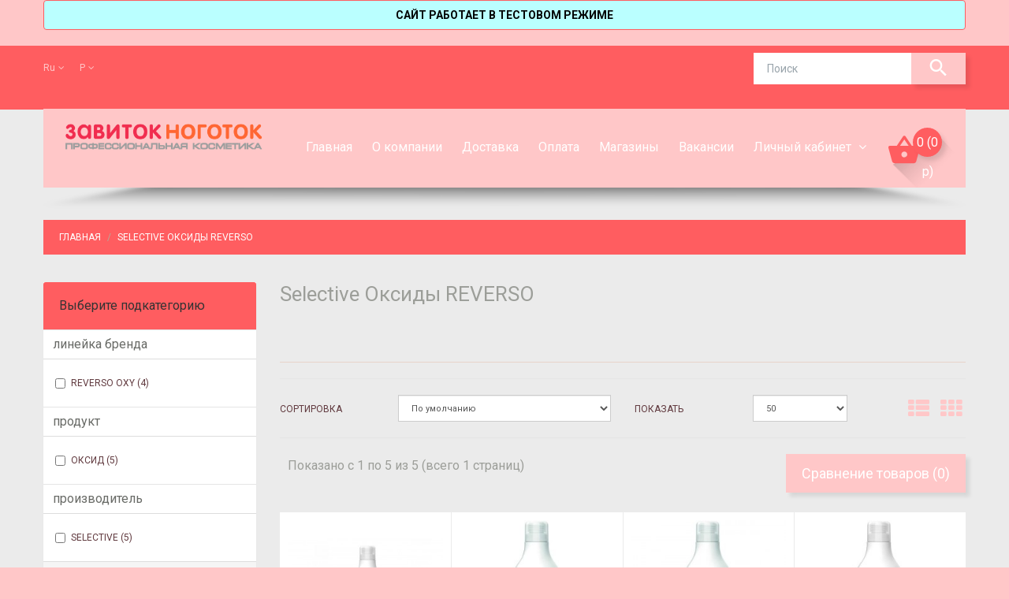

--- FILE ---
content_type: text/html; charset=utf-8
request_url: https://zavitokinogotok.ru/index.php?route=product/category&path=89
body_size: 9865
content:
<!DOCTYPE html>
<!--[if IE]><![endif]-->
<!--[if IE 8 ]>
<html dir="ltr" lang="ru" class="ie8"><![endif]-->
<!--[if IE 9 ]>
<html dir="ltr" lang="ru" class="ie9"><![endif]-->
<!--[if (gt IE 9)|!(IE)]><!-->
<html dir="ltr" lang="ru">
<!--<![endif]-->
<head>
    <meta charset="UTF-8"/>
    <meta name="viewport" content="width=device-width, initial-scale=1">
    <title> Оксиды REVERSO </title>
    <base href="https://zavitokinogotok.ru/"/>
            <meta http-equiv="X-UA-Compatible" content="IE=edge">
            <link href="https://zavitokinogotok.ru/image/catalog/114.jpg" rel="icon"/>
    
    <script src="catalog/view/javascript/jquery/jquery-2.1.1.min.js" type="text/javascript"></script>
    <link href="catalog/view/javascript/bootstrap/css/bootstrap.min.css" rel="stylesheet" media="screen"/>
    <script src="catalog/view/javascript/bootstrap/js/bootstrap.min.js" type="text/javascript"></script>
    <link href="catalog/view/javascript/font-awesome/css/font-awesome.min.css" rel="stylesheet" type="text/css"/>
	
    <link href="catalog/view/javascript/jquery/owl-carousel/owl.carousel.css" rel="stylesheet">
    <link href="catalog/view/theme/theme564/stylesheet/magnificent.css" rel="stylesheet">
    <link href="catalog/view/theme/theme564/js/jquery.bxslider/jquery.bxslider.css" rel="stylesheet">
	<link href="catalog/view/theme/theme564/stylesheet/material-design.css" rel="stylesheet">
    <link href="catalog/view/theme/theme564/stylesheet/photoswipe.css" rel="stylesheet">
    <link href="catalog/view/theme/theme564/js/fancybox/jquery.fancybox.css" rel="stylesheet">
        <script src="catalog/view/theme/theme564/js/common.js" type="text/javascript"></script>
    <script src="catalog/view/javascript/jquery/owl-carousel/owl.carousel.min.js" type="text/javascript"></script>


    <!--custom script-->
        <script src="catalog/view/theme/theme564/js/device.min.js" type="text/javascript"></script>
    <!--[if lt IE 9]>
    <div style='clear:both;height:59px;padding:0 15px 0 15px;position:relative;z-index:10000;text-align:center;'>
        <a href="http://www.microsoft.com/windows/internet-explorer/default.aspx?ocid=ie6_countdown_bannercode"><img
            src="http://storage.ie6countdown.com/assets/100/images/banners/warning_bar_0000_us.jpg" border="0"
            height="42" width="820"
            alt="You are using an outdated browser. For a faster, safer browsing experience, upgrade for free today."/>
        </a>
    </div><![endif]-->
        <link href="catalog/view/theme/theme564/stylesheet/stylesheet.css" rel="stylesheet">
</head>
<body class="product-category-89">
<div class="container">
<div style="
    margin: 0 0 20px 0;
    padding: 8px 0;
    border: 1px solid #ff5d60;
    background-color: #baffff;
    border-radius: 4px;
	text-align: center;
	text-transform: uppercase;
">
<span style="font-weight: 600; color: #000000; font-size: 14px;">Сайт работает в тестовом режиме</span>
</div>
</div>
<p id="gl_path" class="hidden">theme564</p>
<!-- swipe menu -->
<div class="swipe">
    <div class="swipe-menu">
        <ul>
<li><a href="/">Главная</a></li>
		<li><a href="http://zavitokinogotok.ru/index.php?route=information/information&information_id=4">О компании</a></li>
		<li><a href="http://zavitokinogotok.ru/index.php?route=information/information&information_id=13">Доставка</a></li>
		<li><a href="http://zavitokinogotok.ru/index.php?route=information/information&information_id=14">Оплата</a></li>
		<li><a href="http://zavitokinogotok.ru/index.php?route=information/information&information_id=12">Магазины</a></li>
		<li><a href="http://zavitokinogotok.ru/index.php?route=information/information&information_id=15">Вакансии</a></li>
		<!--<li><a href="" id="wishlist-total" title=""><i class="fa fa-heart"></i> <span></span></a></li>-->
                                 <li><a href="https://zavitokinogotok.ru/index.php?route=account/register">Регистрация</a></li>
                                <li><a href="https://zavitokinogotok.ru/index.php?route=account/login">Авторизация</a></li>
                              
   <li><a href="http://zavitokinogotok.ru/index.php?route=checkout/cart" title="Корзина"><i class="fa fa-shopping-cart"></i>Корзина <span></span> </a></li>
                    <!--<li> <a href="" title=""><i class="fa fa-share"></i> <span></span></a> </li>-->
                                
 </ul>
    </div>
</div>
<div id="page">
    <div class="shadow"></div>
    <div class="toprow-1">
        <a class="swipe-control" href="#"><i class="fa fa-align-justify"></i></a>
    </div>

    <header class="header">
	<div class="top">
        <div class="container">           
			
			<div class="pull-left">
				<div class="box-currency">
<form action="https://zavitokinogotok.ru/index.php?route=common/currency/currency" method="post" enctype="multipart/form-data" id="currency">
  <div class="btn-group">
	<span class="dropdown-toggle" data-toggle="dropdown">
									 р		</span>
	<ul class="dropdown-menu pull-left list-unstyled">
	  	  	  <li><button class="currency-select" type="button" name="EUR"> <span>€</span> Euro</button></li>
	  	  	  	  <li><button class="currency-select" type="button" name="GBP"> <span>£</span> Pound Sterling</button></li>
	  	  	  	  <li><button class="currency-select" type="button" name="USD"> <span>₽</span> US Dollar</button></li>
	  	  	  	  <li><button class="currency-select" type="button" name="RUB"> <span> р</span> Рубль </button></li>
	  	  	</ul> 
  </div>
  <input type="hidden" name="code" value="" />
  <input type="hidden" name="redirect" value="https://zavitokinogotok.ru/index.php?route=product/category&amp;path=89" />
</form>
</div>
				<div class="box-language">
<form action="https://zavitokinogotok.ru/index.php?route=common/language/language" method="post" enctype="multipart/form-data" id="language">
  <div class="btn-group">
	<span class="dropdown-toggle" data-toggle="dropdown">
					<img class="hidden" src="image/flags/ru.png" alt="Русский" title="Русский">
	ru			<span class="hidden-xs hidden-sm hidden-md hidden">Язык</span> </span>
	<ul class="dropdown-menu pull-left">
	  	  <li><a href="en"><img class="hidden" src="image/flags/gb.png" alt="English" title="English" /> English</a></li>
	  	  <li><a href="ru"><img class="hidden" src="image/flags/ru.png" alt="Русский" title="Русский" /> Русский</a></li>
	  	</ul>
  </div>
  <input type="hidden" name="code" value="" />
  <input type="hidden" name="redirect" value="https://zavitokinogotok.ru/index.php?route=product/category&amp;path=89" />
</form>
</div>
			</div>	
			<div id="search" class="search">
	<input type="text" name="search" value="" placeholder="Поиск"  /><button type="button" class="button-search"><i class="material-design-search100"></i></button>
</div>		
        </div>
	</div>
        <div class="container">

<div class="site_test">
<span class="site-test__text">Сайт работает в тестовом режиме</span>
</div>

			<div class="top-block">
				<div id="logo" class="logo">
											<a href="http://zavitokinogotok.ru/index.php?route=common/home">
							<img src="https://zavitokinogotok.ru/image/catalog/zavitok_logo.png" title="ЗАВИТОКНОГОТОК" alt="ЗАВИТОКНОГОТОК" class="img-responsive" />							
						</a>
								
				</div>
				<div class="box-cart">
<div id="cart" class="cart">
	<button type="button" data-toggle="dropdown" data-loading-text="Загрузка..." class="dropdown-toggle">
		<i class="material-design-shopping231"></i> 
		<strong>Корзина</strong>
		<span id="cart-total" class="cart-total">0 (0 р)</span>
		<span id="cart-total2" class="cart-total2"> 0 (0 р)</span>	</button>
  <ul class="dropdown-menu">  
		<li>
	  <p class="text-center">Ваша корзина пуста!</p>
	</li>
	  </ul>
</div>
</div>
				<nav id="top-links" class="nav">
                <ul class="list-inline">
					<li><a href="/">Главная</a></li>
					<li><a href="http://zavitokinogotok.ru/index.php?route=information/information&information_id=4">О компании</a></li>
					<li><a href="http://zavitokinogotok.ru/index.php?route=information/information&information_id=13">Доставка</a></li>
					<li><a href="http://zavitokinogotok.ru/index.php?route=information/information&information_id=14">Оплата</a></li>
					<li><a href="http://zavitokinogotok.ru/index.php?route=information/information&information_id=12">Магазины</a></li>
					<li><a href="http://zavitokinogotok.ru/index.php?route=information/information&information_id=15">Вакансии</a></li>
					<!--<li><a href="" id="wishlist-total" title=""><i class="fa fa-heart"></i> <span></span></a></li>-->
                    <li class="dropdown">
                        <a href="https://zavitokinogotok.ru/index.php?route=account/account" title="Личный кабинет" class="dropdown-toggle" data-toggle="dropdown"><i class="fa fa-user"></i> <span>Личный кабинет</span><i class="fa fa-angle-down"></i></a>
                        <ul class="dropdown-menu dropdown-menu-left">
                                                            <li><a href="https://zavitokinogotok.ru/index.php?route=account/register">Регистрация</a></li>
                                <li><a href="https://zavitokinogotok.ru/index.php?route=account/login">Авторизация</a></li>
                                      <li><a href="http://zavitokinogotok.ru/index.php?route=checkout/cart" title="Корзина"><i class="fa fa-shopping-cart"></i> <span>Корзина</span> </a></li>
                    <!--<li> <a href="" title=""><i class="fa fa-share"></i> <span></span></a> </li>-->
                              
</ul>
                    </li>                    
                    </ul>
            </nav>
</div>			
				
			</div>
                    <div class="container">
                <div id="menu-gadget" class="menu-gadget">
                    <div id="menu-icon" class="menu-icon">Категории</div>
                    <ul class="menu">
<li>
<a href="http://zavitokinogotok.ru/index.php?route=product/category&amp;path=75">Инструменты</a>
<ul>
<li>
<a href="http://zavitokinogotok.ru/index.php?route=product/category&amp;path=237">Hanzo Steel маникюрные инструменты</a>
</li>
<li>
<a href="http://zavitokinogotok.ru/index.php?route=product/category&amp;path=99">METZGER Косметология, пинцеты, пилки</a>
</li>
<li>
<a href="http://zavitokinogotok.ru/index.php?route=product/category&amp;path=100">METZGER Маникюрные инструменты</a>
</li>
<li>
<a href="http://zavitokinogotok.ru/index.php?route=product/category&amp;path=103">PLANET NAIL Разное</a>
</li>
<li>
<a href="http://zavitokinogotok.ru/index.php?route=product/category&amp;path=102">PLANET NAIL фрезы, насадки</a>
</li>
<li>
<a href="http://zavitokinogotok.ru/index.php?route=product/category&amp;path=233">Фрезы ПАРАДОКС</a>
</li>

</ul>

</li>
<li>
<a href="http://zavitokinogotok.ru/index.php?route=product/category&amp;path=76">Средства для волос</a>
<ul>
<li>
<a href="http://zavitokinogotok.ru/index.php?route=product/category&amp;path=236">ADRICOCO уход</a>
</li>
<li>
<a href="http://zavitokinogotok.ru/index.php?route=product/category&amp;path=84">Barex Уход и стайлинг</a>
</li>
<li>
<a href="http://zavitokinogotok.ru/index.php?route=product/category&amp;path=122">BRELIL Уход и стайлинг</a>
</li>
<li>
<a href="http://zavitokinogotok.ru/index.php?route=product/category&amp;path=134">Concept</a>
</li>
<li>
<a href="http://zavitokinogotok.ru/index.php?route=product/category&amp;path=139">CUTRIN  BIO+ </a>
</li>
<li>
<a href="http://zavitokinogotok.ru/index.php?route=product/category&amp;path=140">CUTRIN Стайлинг</a>
</li>
<li>
<a href="http://zavitokinogotok.ru/index.php?route=product/category&amp;path=141">CUTRIN Уход</a>
</li>
<li>
<a href="http://zavitokinogotok.ru/index.php?route=product/category&amp;path=178">ESTEL специальные средства и техническая серия</a>
</li>
<li>
<a href="http://zavitokinogotok.ru/index.php?route=product/category&amp;path=179">ESTEL укладка</a>
</li>
<li>
<a href="http://zavitokinogotok.ru/index.php?route=product/category&amp;path=181">ESTEL Уход </a>
</li>
<li>
<a href="http://zavitokinogotok.ru/index.php?route=product/category&amp;path=258">ESTEL Уход HAUTE COUTURE</a>
</li>
<li>
<a href="http://zavitokinogotok.ru/index.php?route=product/category&amp;path=259">ESTEL Уход TOP SALON PRO</a>
</li>
<li>
<a href="http://zavitokinogotok.ru/index.php?route=product/category&amp;path=162">HAIR COMPANY</a>
</li>
<li>
<a href="http://zavitokinogotok.ru/index.php?route=product/category&amp;path=218">Kapous бальзам</a>
</li>
<li>
<a href="http://zavitokinogotok.ru/index.php?route=product/category&amp;path=118">Kapous Стайлинг</a>
</li>
<li>
<a href="http://zavitokinogotok.ru/index.php?route=product/category&amp;path=119">Kapous Уход</a>
</li>
<li>
<a href="http://zavitokinogotok.ru/index.php?route=product/category&amp;path=252">Kezy уход и стайлинг</a>
</li>
<li>
<a href="http://zavitokinogotok.ru/index.php?route=product/category&amp;path=239">KONDOR</a>
</li>
<li>
<a href="http://zavitokinogotok.ru/index.php?route=product/category&amp;path=146">L'OREAL стайлинг</a>
</li>
<li>
<a href="http://zavitokinogotok.ru/index.php?route=product/category&amp;path=147">L'Oreal уход</a>
</li>
<li>
<a href="http://zavitokinogotok.ru/index.php?route=product/category&amp;path=149">MATRIX Biolage</a>
</li>
<li>
<a href="http://zavitokinogotok.ru/index.php?route=product/category&amp;path=153">MATRIX Укладка</a>
</li>
<li>
<a href="http://zavitokinogotok.ru/index.php?route=product/category&amp;path=154">MATRIX Уход</a>
</li>
<li>
<a href="http://zavitokinogotok.ru/index.php?route=product/category&amp;path=170">OLLIN Укладка</a>
</li>
<li>
<a href="http://zavitokinogotok.ru/index.php?route=product/category&amp;path=171">OLLIN Уход</a>
</li>
<li>
<a href="http://zavitokinogotok.ru/index.php?route=product/category&amp;path=166">Schwarzkopf  Укладка</a>
</li>
<li>
<a href="http://zavitokinogotok.ru/index.php?route=product/category&amp;path=167">Schwarzkopf Уход</a>
</li>
<li>
<a href="http://zavitokinogotok.ru/index.php?route=product/category&amp;path=86">SELECTIVE Уход и стайлинг </a>
</li>
<li>
<a href="http://zavitokinogotok.ru/index.php?route=product/category&amp;path=231">ТЕФИЯ уход, стайлинг</a>
</li>

</ul>

</li>
<li>
<a href="http://zavitokinogotok.ru/index.php?route=product/category&amp;path=77">Для lash-мейкеров и визажистов</a>
<ul>
<li>
<a href="http://zavitokinogotok.ru/index.php?route=product/category&amp;path=254">Algomare</a>
</li>
<li>
<a href="http://zavitokinogotok.ru/index.php?route=product/category&amp;path=136">Andrea, Ardell</a>
</li>
<li>
<a href="http://zavitokinogotok.ru/index.php?route=product/category&amp;path=176">ESTEL Краска для бровей и ресниц, химзавивка</a>
</li>
<li>
<a href="http://zavitokinogotok.ru/index.php?route=product/category&amp;path=117">Kapous краска для бровей и ресниц, патчи</a>
</li>
<li>
<a href="http://zavitokinogotok.ru/index.php?route=product/category&amp;path=255">Lucas Cosmetics</a>
</li>
<li>
<a href="http://zavitokinogotok.ru/index.php?route=product/category&amp;path=243">OLLIN краска  для бровей и ресниц</a>
</li>
<li>
<a href="http://zavitokinogotok.ru/index.php?route=product/category&amp;path=241">Schwarzkopf Professional краска для бровей и ресниц</a>
</li>
<li>
<a href="http://zavitokinogotok.ru/index.php?route=product/category&amp;path=204">Visage Cosmetics и кисти Code Color</a>
</li>
<li>
<a href="http://zavitokinogotok.ru/index.php?route=product/category&amp;path=200">Аксессуары и остатки Just</a>
</li>
<li>
<a href="http://zavitokinogotok.ru/index.php?route=product/category&amp;path=201">кисти Just</a>
</li>
<li>
<a href="http://zavitokinogotok.ru/index.php?route=product/category&amp;path=202">наращивание</a>
</li>
<li>
<a href="http://zavitokinogotok.ru/index.php?route=product/category&amp;path=203">наращивание Dolche Vita</a>
</li>

</ul>

</li>
<li>
<a href="http://zavitokinogotok.ru/index.php?route=product/category&amp;path=78">Краски для волос</a>
<ul>
<li>
<a href="http://zavitokinogotok.ru/index.php?route=product/category&amp;path=235">ADRICOCO Miss Adri Крем-краска и оксиды</a>
</li>
<li>
<a href="http://zavitokinogotok.ru/index.php?route=product/category&amp;path=249">ADRICOCO пигменты</a>
</li>
<li>
<a href="http://zavitokinogotok.ru/index.php?route=product/category&amp;path=120">BRELIL Краски</a>
</li>
<li>
<a href="http://zavitokinogotok.ru/index.php?route=product/category&amp;path=121">BRELIL Оксиды</a>
</li>
<li>
<a href="http://zavitokinogotok.ru/index.php?route=product/category&amp;path=148">CUTRIN Aurora Demi  безаммиачная краска</a>
</li>
<li>
<a href="http://zavitokinogotok.ru/index.php?route=product/category&amp;path=137">CUTRIN крем-краска и оксиды</a>
</li>
<li>
<a href="http://zavitokinogotok.ru/index.php?route=product/category&amp;path=172">ESTEL Краситель DE LUXE</a>
</li>
<li>
<a href="http://zavitokinogotok.ru/index.php?route=product/category&amp;path=174">ESTEL Краситель DE LUXE Silver</a>
</li>
<li>
<a href="http://zavitokinogotok.ru/index.php?route=product/category&amp;path=175">ESTEL Краситель ESSEX</a>
</li>
<li>
<a href="http://zavitokinogotok.ru/index.php?route=product/category&amp;path=173">ESTEL Краситель SENSATION DE LUXE</a>
</li>
<li>
<a href="http://zavitokinogotok.ru/index.php?route=product/category&amp;path=115">Kapous Hyaluronic крем-краска</a>
</li>
<li>
<a href="http://zavitokinogotok.ru/index.php?route=product/category&amp;path=116">Kapous Оксиды</a>
</li>
<li>
<a href="http://zavitokinogotok.ru/index.php?route=product/category&amp;path=250">Kazy краски</a>
</li>
<li>
<a href="http://zavitokinogotok.ru/index.php?route=product/category&amp;path=251">Kazy оксиды</a>
</li>
<li>
<a href="http://zavitokinogotok.ru/index.php?route=product/category&amp;path=145">L'OREAL  оксиды</a>
</li>
<li>
<a href="http://zavitokinogotok.ru/index.php?route=product/category&amp;path=144">L'OREAL окраска</a>
</li>
<li>
<a href="http://zavitokinogotok.ru/index.php?route=product/category&amp;path=150">Matrix SoColor Sync крем-краска </a>
</li>
<li>
<a href="http://zavitokinogotok.ru/index.php?route=product/category&amp;path=152">MATRIX Оксиды</a>
</li>
<li>
<a href="http://zavitokinogotok.ru/index.php?route=product/category&amp;path=151">MATRIX СОКОЛОР БЬЮТИ крем-краска</a>
</li>
<li>
<a href="http://zavitokinogotok.ru/index.php?route=product/category&amp;path=168">OLLIN Краски и спец.средства</a>
</li>
<li>
<a href="http://zavitokinogotok.ru/index.php?route=product/category&amp;path=169">OLLIN Оксиды</a>
</li>
<li>
<a href="http://zavitokinogotok.ru/index.php?route=product/category&amp;path=163">Schwarzkopf Professional краска Igora</a>
</li>
<li>
<a href="http://zavitokinogotok.ru/index.php?route=product/category&amp;path=164">Schwarzkopf Professional краска Igora Royal Absolutes, Expert Mousse</a>
</li>
<li>
<a href="http://zavitokinogotok.ru/index.php?route=product/category&amp;path=165">Schwarzkopf Professional оксиды и специальные средства</a>
</li>
<li>
<a href="http://zavitokinogotok.ru/index.php?route=product/category&amp;path=211">Selective Оксигент ColorEvo</a>
</li>
<li>
<a href="http://zavitokinogotok.ru/index.php?route=product/category&amp;path=89" class="active">Selective Оксиды REVERSO </a>
</li>
<li>
<a href="http://zavitokinogotok.ru/index.php?route=product/category&amp;path=91">Tefia Ambient крем-краска</a>
</li>
<li>
<a href="http://zavitokinogotok.ru/index.php?route=product/category&amp;path=232">Tefia MYPOINT краска</a>
</li>
<li>
<a href="http://zavitokinogotok.ru/index.php?route=product/category&amp;path=88">Краски FARMA VITA</a>
</li>
<li>
<a href="http://zavitokinogotok.ru/index.php?route=product/category&amp;path=87">Selective Краски REVERSO SUPERFOOD</a>
</li>
<li>
<a href="http://zavitokinogotok.ru/index.php?route=product/category&amp;path=85">Selective краски ColorEvo</a>
</li>
<li>
<a href="http://zavitokinogotok.ru/index.php?route=product/category&amp;path=177">ESTEL Окислители</a>
</li>

</ul>

</li>
<li>
<a href="http://zavitokinogotok.ru/index.php?route=product/category&amp;path=79">Для маникюра и педикюра</a>
<ul>
<li>
<a href="http://zavitokinogotok.ru/index.php?route=product/category&amp;path=182"> JessNail</a>
</li>
<li>
<a href="http://zavitokinogotok.ru/index.php?route=product/category&amp;path=248">BHM лак 10 мл</a>
</li>
<li>
<a href="http://zavitokinogotok.ru/index.php?route=product/category&amp;path=216">Bogemia Gelex материал для моделирования (полигель)</a>
</li>
<li>
<a href="http://zavitokinogotok.ru/index.php?route=product/category&amp;path=93">Bohemia professional 15 мл</a>
</li>
<li>
<a href="http://zavitokinogotok.ru/index.php?route=product/category&amp;path=95">Bohemia Гель-лаки Apex Gel</a>
</li>
<li>
<a href="http://zavitokinogotok.ru/index.php?route=product/category&amp;path=215">Bohemia пилочки, стразы, масла</a>
</li>
<li>
<a href="http://zavitokinogotok.ru/index.php?route=product/category&amp;path=188">Domix</a>
</li>
<li>
<a href="http://zavitokinogotok.ru/index.php?route=product/category&amp;path=105">InGarden Акриловая технология и уход</a>
</li>
<li>
<a href="http://zavitokinogotok.ru/index.php?route=product/category&amp;path=106">InGarden Аксессуары</a>
</li>
<li>
<a href="http://zavitokinogotok.ru/index.php?route=product/category&amp;path=107">InGarden Гель-лаки</a>
</li>
<li>
<a href="http://zavitokinogotok.ru/index.php?route=product/category&amp;path=108">InGarden средства до и после</a>
</li>
<li>
<a href="http://zavitokinogotok.ru/index.php?route=product/category&amp;path=244">INM</a>
</li>
<li>
<a href="http://zavitokinogotok.ru/index.php?route=product/category&amp;path=230">JessNail</a>
</li>
<li>
<a href="http://zavitokinogotok.ru/index.php?route=product/category&amp;path=183">JessNail украшения</a>
</li>
<li>
<a href="http://zavitokinogotok.ru/index.php?route=product/category&amp;path=184">JessNail, лаки, депиляция</a>
</li>
<li>
<a href="http://zavitokinogotok.ru/index.php?route=product/category&amp;path=234">Kapous лаки для ногтей</a>
</li>
<li>
<a href="http://zavitokinogotok.ru/index.php?route=product/category&amp;path=206">MILV</a>
</li>
<li>
<a href="http://zavitokinogotok.ru/index.php?route=product/category&amp;path=101">PLANET NAIL Лаки</a>
</li>
<li>
<a href="http://zavitokinogotok.ru/index.php?route=product/category&amp;path=205">Solomeya</a>
</li>
<li>
<a href="http://zavitokinogotok.ru/index.php?route=product/category&amp;path=189">Staleks</a>
</li>
<li>
<a href="http://zavitokinogotok.ru/index.php?route=product/category&amp;path=240">Yoko</a>
</li>
<li>
<a href="http://zavitokinogotok.ru/index.php?route=product/category&amp;path=92">Гель-лак BНМ</a>
</li>
<li>
<a href="http://zavitokinogotok.ru/index.php?route=product/category&amp;path=213">Лак LV LE</a>
</li>
<li>
<a href="http://zavitokinogotok.ru/index.php?route=product/category&amp;path=196">Остатки Виктори</a>
</li>
<li>
<a href="http://zavitokinogotok.ru/index.php?route=product/category&amp;path=191">Остатки ДЕЛЬТА и КОНАД</a>
</li>
<li>
<a href="http://zavitokinogotok.ru/index.php?route=product/category&amp;path=195">Остатки Камилен</a>
</li>
<li>
<a href="http://zavitokinogotok.ru/index.php?route=product/category&amp;path=199">Средства Severina</a>
</li>

</ul>

</li>
<li>
<a href="http://zavitokinogotok.ru/index.php?route=product/category&amp;path=80">Депиляция и парафинотерапия</a>
<ul>
<li>
<a href="http://zavitokinogotok.ru/index.php?route=product/category&amp;path=253">Aravia Start Epil</a>
</li>
<li>
<a href="http://zavitokinogotok.ru/index.php?route=product/category&amp;path=187">Депиляция WL (ITALWAX)</a>
</li>
<li>
<a href="http://zavitokinogotok.ru/index.php?route=product/category&amp;path=197">ДИКСОН, ЗАГАР, БРИЗ, КАМИЛЕН, ВИКТОРИ / Остатки Ника Профи</a>
</li>

</ul>

</li>
<li>
<a href="http://zavitokinogotok.ru/index.php?route=product/category&amp;path=81">Средства для загара</a>
<ul>
<li>
<a href="http://zavitokinogotok.ru/index.php?route=product/category&amp;path=246">SOLEO</a>
</li>
<li>
<a href="http://zavitokinogotok.ru/index.php?route=product/category&amp;path=193">TANNYMAXX (TOP FITNESS)</a>
</li>
<li>
<a href="http://zavitokinogotok.ru/index.php?route=product/category&amp;path=192">ДИКСОН, ЗАГАР, БРИЗ, КАМИЛЕН, ВИКТОРИ / DIKSON, GA-MA (Альта)</a>
</li>

</ul>

</li>
<li>
<a href="http://zavitokinogotok.ru/index.php?route=product/category&amp;path=82">Парикмахерские принадлежности</a>
<ul>
<li>
<a href="http://zavitokinogotok.ru/index.php?route=product/category&amp;path=256">Dewal</a>
</li>
<li>
<a href="http://zavitokinogotok.ru/index.php?route=product/category&amp;path=97">HAIRWAY Расчёски, щётки, брашинг</a>
</li>
<li>
<a href="http://zavitokinogotok.ru/index.php?route=product/category&amp;path=96">HAIRWAY, TITANIA аксессуары</a>
</li>
<li>
<a href="http://zavitokinogotok.ru/index.php?route=product/category&amp;path=114">Kapous Аксессуары</a>
</li>
<li>
<a href="http://zavitokinogotok.ru/index.php?route=product/category&amp;path=142">Melon Pro и Mark Schmidt аксессуары</a>
</li>
<li>
<a href="http://zavitokinogotok.ru/index.php?route=product/category&amp;path=217">MIZUKA Ножницы парикмахерские</a>
</li>
<li>
<a href="http://zavitokinogotok.ru/index.php?route=product/category&amp;path=160">Schwarzkopf, OLLIN, Sibel, Eurostil /Аксессуары</a>
</li>
<li>
<a href="http://zavitokinogotok.ru/index.php?route=product/category&amp;path=242">Solomeya расчески</a>
</li>
<li>
<a href="http://zavitokinogotok.ru/index.php?route=product/category&amp;path=198">Зингер, разное</a>
</li>
<li>
<a href="http://zavitokinogotok.ru/index.php?route=product/category&amp;path=238">КРАМЕТ Ножницы</a>
</li>
<li>
<a href="http://zavitokinogotok.ru/index.php?route=product/category&amp;path=194">Расходные материалы</a>
</li>

</ul>

</li>
<li>
<a href="http://zavitokinogotok.ru/index.php?route=product/category&amp;path=83">Электрооборудование</a>
<ul>
<li>
<a href="http://zavitokinogotok.ru/index.php?route=product/category&amp;path=133">BABYLISS Электротовары</a>
</li>
<li>
<a href="http://zavitokinogotok.ru/index.php?route=product/category&amp;path=98">HAIRWAY Электротовары Хайрвей</a>
</li>
<li>
<a href="http://zavitokinogotok.ru/index.php?route=product/category&amp;path=185">JessNail, электрика</a>
</li>
<li>
<a href="http://zavitokinogotok.ru/index.php?route=product/category&amp;path=245">JRL техника</a>
</li>
<li>
<a href="http://zavitokinogotok.ru/index.php?route=product/category&amp;path=143">Mark Shmidt  Электрика</a>
</li>
<li>
<a href="http://zavitokinogotok.ru/index.php?route=product/category&amp;path=161">MOSER, OLLIN, Coifin, Kondor, GA-MA, Harizma, OSTER техника</a>
</li>

</ul>

</li>
<li>
<a href="http://zavitokinogotok.ru/index.php?route=product/category&amp;path=247">Остатки</a>
<ul>
<li>
<a href="http://zavitokinogotok.ru/index.php?route=product/category&amp;path=156"> REVLON OROFLUIDO</a>
</li>
<li>
<a href="http://zavitokinogotok.ru/index.php?route=product/category&amp;path=158"> REVLON Стайлинг</a>
</li>
<li>
<a href="http://zavitokinogotok.ru/index.php?route=product/category&amp;path=127"> WELLA УХОД</a>
</li>
<li>
<a href="http://zavitokinogotok.ru/index.php?route=product/category&amp;path=109">KAARAL Краска Baco COLOR COLLECTION</a>
</li>
<li>
<a href="http://zavitokinogotok.ru/index.php?route=product/category&amp;path=110">KAARAL Краска Baco Soft</a>
</li>
<li>
<a href="http://zavitokinogotok.ru/index.php?route=product/category&amp;path=111">KAARAL Краска ААА</a>
</li>
<li>
<a href="http://zavitokinogotok.ru/index.php?route=product/category&amp;path=113">KAARAL Уход, укладка</a>
</li>
<li>
<a href="http://zavitokinogotok.ru/index.php?route=product/category&amp;path=112">KAARAL эмульсия, маски</a>
</li>
<li>
<a href="http://zavitokinogotok.ru/index.php?route=product/category&amp;path=128">LONDA Интенсивное тонирование</a>
</li>
<li>
<a href="http://zavitokinogotok.ru/index.php?route=product/category&amp;path=130">LONDA Оксиды, пудра, гель</a>
</li>
<li>
<a href="http://zavitokinogotok.ru/index.php?route=product/category&amp;path=131">LONDA Стайлинг</a>
</li>
<li>
<a href="http://zavitokinogotok.ru/index.php?route=product/category&amp;path=129">LONDA стойкая крем-краска и оксиды</a>
</li>
<li>
<a href="http://zavitokinogotok.ru/index.php?route=product/category&amp;path=132">LONDA Уход</a>
</li>
<li>
<a href="http://zavitokinogotok.ru/index.php?route=product/category&amp;path=155">REVLON / American Crew</a>
</li>
<li>
<a href="http://zavitokinogotok.ru/index.php?route=product/category&amp;path=157">REVLON Окрашивание</a>
</li>
<li>
<a href="http://zavitokinogotok.ru/index.php?route=product/category&amp;path=159">REVLON Уход</a>
</li>
<li>
<a href="http://zavitokinogotok.ru/index.php?route=product/category&amp;path=212">Tef Окисляющий крем</a>
</li>
<li>
<a href="http://zavitokinogotok.ru/index.php?route=product/category&amp;path=123">WELLA COLOR TOUCH ИНТЕНСИВН ТОНИРОВАНИЕ</a>
</li>
<li>
<a href="http://zavitokinogotok.ru/index.php?route=product/category&amp;path=124">WELLA KOLESTON PERFECT С ТЕХНОЛОГИЕЙ ME+</a>
</li>
<li>
<a href="http://zavitokinogotok.ru/index.php?route=product/category&amp;path=125">WELLA оксиды COLOR TOUCH и KOLESTON PERFECT</a>
</li>
<li>
<a href="http://zavitokinogotok.ru/index.php?route=product/category&amp;path=126">WELLA СТАЙЛИНГ EIMI</a>
</li>

</ul>

</li>

</ul>
                </div>
            </div>
               
    </header><div class="container">
<div class="row">
	<div class="col-sm-12">
		<ul class="breadcrumb">
						<li><a href="http://zavitokinogotok.ru/index.php?route=common/home">Главная</a></li>
						<li><a href="http://zavitokinogotok.ru/index.php?route=product/category&amp;path=89">Selective Оксиды REVERSO </a></li>
					</ul>
	</div>
  </div>
  <div class="row"><aside id="column-left" class="col-sm-3 ">
    <div class="panel panel-default">
  <div class="panel-heading">Выберите подкатегорию</div>
  <div class="list-group">
		<a class="list-group-item">линейка бренда</a>
	<div class="list-group-item">
	  <div id="filter-group3">
						<label class="checkbox">
		  <input name="filter[]" type="checkbox" value="258" />
		  REVERSO OXY (4)</label>
					  </div>
	</div>
		<a class="list-group-item">продукт</a>
	<div class="list-group-item">
	  <div id="filter-group2">
						<label class="checkbox">
		  <input name="filter[]" type="checkbox" value="242" />
		  оксид (5)</label>
					  </div>
	</div>
		<a class="list-group-item">производитель</a>
	<div class="list-group-item">
	  <div id="filter-group1">
						<label class="checkbox">
		  <input name="filter[]" type="checkbox" value="230" />
		  Selective (5)</label>
					  </div>
	</div>
	  </div>
  <div class="panel-footer text-right">
	<button type="button" id="button-filter" class="btn btn-primary">Поиск</button>
  </div>
</div>
<script type="text/javascript"><!--
$('#button-filter').on('click', function() {
	filter = [];
	
	$('input[name^=\'filter\']:checked').each(function(element) {
		filter.push(this.value);
	});
	
	location = 'http://zavitokinogotok.ru/index.php?route=product/category&path=89&filter=' + filter.join(',');
});
//--></script> 
    <div class="box category">
	<div class="box-heading"><h3>Категории</h3></div>
	<div class="box-content">
		<div class="box-category">
		<ul class="menu">
<li>
<a href="http://zavitokinogotok.ru/index.php?route=product/category&amp;path=75">Инструменты</a>
<ul>
<li>
<a href="http://zavitokinogotok.ru/index.php?route=product/category&amp;path=237">Hanzo Steel маникюрные инструменты</a>
</li>
<li>
<a href="http://zavitokinogotok.ru/index.php?route=product/category&amp;path=99">METZGER Косметология, пинцеты, пилки</a>
</li>
<li>
<a href="http://zavitokinogotok.ru/index.php?route=product/category&amp;path=100">METZGER Маникюрные инструменты</a>
</li>
<li>
<a href="http://zavitokinogotok.ru/index.php?route=product/category&amp;path=103">PLANET NAIL Разное</a>
</li>
<li>
<a href="http://zavitokinogotok.ru/index.php?route=product/category&amp;path=102">PLANET NAIL фрезы, насадки</a>
</li>
<li>
<a href="http://zavitokinogotok.ru/index.php?route=product/category&amp;path=233">Фрезы ПАРАДОКС</a>
</li>

</ul>

</li>
<li>
<a href="http://zavitokinogotok.ru/index.php?route=product/category&amp;path=76">Средства для волос</a>
<ul>
<li>
<a href="http://zavitokinogotok.ru/index.php?route=product/category&amp;path=236">ADRICOCO уход</a>
</li>
<li>
<a href="http://zavitokinogotok.ru/index.php?route=product/category&amp;path=84">Barex Уход и стайлинг</a>
</li>
<li>
<a href="http://zavitokinogotok.ru/index.php?route=product/category&amp;path=122">BRELIL Уход и стайлинг</a>
</li>
<li>
<a href="http://zavitokinogotok.ru/index.php?route=product/category&amp;path=134">Concept</a>
</li>
<li>
<a href="http://zavitokinogotok.ru/index.php?route=product/category&amp;path=139">CUTRIN  BIO+ </a>
</li>
<li>
<a href="http://zavitokinogotok.ru/index.php?route=product/category&amp;path=140">CUTRIN Стайлинг</a>
</li>
<li>
<a href="http://zavitokinogotok.ru/index.php?route=product/category&amp;path=141">CUTRIN Уход</a>
</li>
<li>
<a href="http://zavitokinogotok.ru/index.php?route=product/category&amp;path=178">ESTEL специальные средства и техническая серия</a>
</li>
<li>
<a href="http://zavitokinogotok.ru/index.php?route=product/category&amp;path=179">ESTEL укладка</a>
</li>
<li>
<a href="http://zavitokinogotok.ru/index.php?route=product/category&amp;path=181">ESTEL Уход </a>
</li>
<li>
<a href="http://zavitokinogotok.ru/index.php?route=product/category&amp;path=258">ESTEL Уход HAUTE COUTURE</a>
</li>
<li>
<a href="http://zavitokinogotok.ru/index.php?route=product/category&amp;path=259">ESTEL Уход TOP SALON PRO</a>
</li>
<li>
<a href="http://zavitokinogotok.ru/index.php?route=product/category&amp;path=162">HAIR COMPANY</a>
</li>
<li>
<a href="http://zavitokinogotok.ru/index.php?route=product/category&amp;path=218">Kapous бальзам</a>
</li>
<li>
<a href="http://zavitokinogotok.ru/index.php?route=product/category&amp;path=118">Kapous Стайлинг</a>
</li>
<li>
<a href="http://zavitokinogotok.ru/index.php?route=product/category&amp;path=119">Kapous Уход</a>
</li>
<li>
<a href="http://zavitokinogotok.ru/index.php?route=product/category&amp;path=252">Kezy уход и стайлинг</a>
</li>
<li>
<a href="http://zavitokinogotok.ru/index.php?route=product/category&amp;path=239">KONDOR</a>
</li>
<li>
<a href="http://zavitokinogotok.ru/index.php?route=product/category&amp;path=146">L'OREAL стайлинг</a>
</li>
<li>
<a href="http://zavitokinogotok.ru/index.php?route=product/category&amp;path=147">L'Oreal уход</a>
</li>
<li>
<a href="http://zavitokinogotok.ru/index.php?route=product/category&amp;path=149">MATRIX Biolage</a>
</li>
<li>
<a href="http://zavitokinogotok.ru/index.php?route=product/category&amp;path=153">MATRIX Укладка</a>
</li>
<li>
<a href="http://zavitokinogotok.ru/index.php?route=product/category&amp;path=154">MATRIX Уход</a>
</li>
<li>
<a href="http://zavitokinogotok.ru/index.php?route=product/category&amp;path=170">OLLIN Укладка</a>
</li>
<li>
<a href="http://zavitokinogotok.ru/index.php?route=product/category&amp;path=171">OLLIN Уход</a>
</li>
<li>
<a href="http://zavitokinogotok.ru/index.php?route=product/category&amp;path=166">Schwarzkopf  Укладка</a>
</li>
<li>
<a href="http://zavitokinogotok.ru/index.php?route=product/category&amp;path=167">Schwarzkopf Уход</a>
</li>
<li>
<a href="http://zavitokinogotok.ru/index.php?route=product/category&amp;path=86">SELECTIVE Уход и стайлинг </a>
</li>
<li>
<a href="http://zavitokinogotok.ru/index.php?route=product/category&amp;path=231">ТЕФИЯ уход, стайлинг</a>
</li>

</ul>

</li>
<li>
<a href="http://zavitokinogotok.ru/index.php?route=product/category&amp;path=77">Для lash-мейкеров и визажистов</a>
<ul>
<li>
<a href="http://zavitokinogotok.ru/index.php?route=product/category&amp;path=254">Algomare</a>
</li>
<li>
<a href="http://zavitokinogotok.ru/index.php?route=product/category&amp;path=136">Andrea, Ardell</a>
</li>
<li>
<a href="http://zavitokinogotok.ru/index.php?route=product/category&amp;path=176">ESTEL Краска для бровей и ресниц, химзавивка</a>
</li>
<li>
<a href="http://zavitokinogotok.ru/index.php?route=product/category&amp;path=117">Kapous краска для бровей и ресниц, патчи</a>
</li>
<li>
<a href="http://zavitokinogotok.ru/index.php?route=product/category&amp;path=255">Lucas Cosmetics</a>
</li>
<li>
<a href="http://zavitokinogotok.ru/index.php?route=product/category&amp;path=243">OLLIN краска  для бровей и ресниц</a>
</li>
<li>
<a href="http://zavitokinogotok.ru/index.php?route=product/category&amp;path=241">Schwarzkopf Professional краска для бровей и ресниц</a>
</li>
<li>
<a href="http://zavitokinogotok.ru/index.php?route=product/category&amp;path=204">Visage Cosmetics и кисти Code Color</a>
</li>
<li>
<a href="http://zavitokinogotok.ru/index.php?route=product/category&amp;path=200">Аксессуары и остатки Just</a>
</li>
<li>
<a href="http://zavitokinogotok.ru/index.php?route=product/category&amp;path=201">кисти Just</a>
</li>
<li>
<a href="http://zavitokinogotok.ru/index.php?route=product/category&amp;path=202">наращивание</a>
</li>
<li>
<a href="http://zavitokinogotok.ru/index.php?route=product/category&amp;path=203">наращивание Dolche Vita</a>
</li>

</ul>

</li>
<li>
<a href="http://zavitokinogotok.ru/index.php?route=product/category&amp;path=78">Краски для волос</a>
<ul>
<li>
<a href="http://zavitokinogotok.ru/index.php?route=product/category&amp;path=235">ADRICOCO Miss Adri Крем-краска и оксиды</a>
</li>
<li>
<a href="http://zavitokinogotok.ru/index.php?route=product/category&amp;path=249">ADRICOCO пигменты</a>
</li>
<li>
<a href="http://zavitokinogotok.ru/index.php?route=product/category&amp;path=120">BRELIL Краски</a>
</li>
<li>
<a href="http://zavitokinogotok.ru/index.php?route=product/category&amp;path=121">BRELIL Оксиды</a>
</li>
<li>
<a href="http://zavitokinogotok.ru/index.php?route=product/category&amp;path=148">CUTRIN Aurora Demi  безаммиачная краска</a>
</li>
<li>
<a href="http://zavitokinogotok.ru/index.php?route=product/category&amp;path=137">CUTRIN крем-краска и оксиды</a>
</li>
<li>
<a href="http://zavitokinogotok.ru/index.php?route=product/category&amp;path=172">ESTEL Краситель DE LUXE</a>
</li>
<li>
<a href="http://zavitokinogotok.ru/index.php?route=product/category&amp;path=174">ESTEL Краситель DE LUXE Silver</a>
</li>
<li>
<a href="http://zavitokinogotok.ru/index.php?route=product/category&amp;path=175">ESTEL Краситель ESSEX</a>
</li>
<li>
<a href="http://zavitokinogotok.ru/index.php?route=product/category&amp;path=173">ESTEL Краситель SENSATION DE LUXE</a>
</li>
<li>
<a href="http://zavitokinogotok.ru/index.php?route=product/category&amp;path=115">Kapous Hyaluronic крем-краска</a>
</li>
<li>
<a href="http://zavitokinogotok.ru/index.php?route=product/category&amp;path=116">Kapous Оксиды</a>
</li>
<li>
<a href="http://zavitokinogotok.ru/index.php?route=product/category&amp;path=250">Kazy краски</a>
</li>
<li>
<a href="http://zavitokinogotok.ru/index.php?route=product/category&amp;path=251">Kazy оксиды</a>
</li>
<li>
<a href="http://zavitokinogotok.ru/index.php?route=product/category&amp;path=145">L'OREAL  оксиды</a>
</li>
<li>
<a href="http://zavitokinogotok.ru/index.php?route=product/category&amp;path=144">L'OREAL окраска</a>
</li>
<li>
<a href="http://zavitokinogotok.ru/index.php?route=product/category&amp;path=150">Matrix SoColor Sync крем-краска </a>
</li>
<li>
<a href="http://zavitokinogotok.ru/index.php?route=product/category&amp;path=152">MATRIX Оксиды</a>
</li>
<li>
<a href="http://zavitokinogotok.ru/index.php?route=product/category&amp;path=151">MATRIX СОКОЛОР БЬЮТИ крем-краска</a>
</li>
<li>
<a href="http://zavitokinogotok.ru/index.php?route=product/category&amp;path=168">OLLIN Краски и спец.средства</a>
</li>
<li>
<a href="http://zavitokinogotok.ru/index.php?route=product/category&amp;path=169">OLLIN Оксиды</a>
</li>
<li>
<a href="http://zavitokinogotok.ru/index.php?route=product/category&amp;path=163">Schwarzkopf Professional краска Igora</a>
</li>
<li>
<a href="http://zavitokinogotok.ru/index.php?route=product/category&amp;path=164">Schwarzkopf Professional краска Igora Royal Absolutes, Expert Mousse</a>
</li>
<li>
<a href="http://zavitokinogotok.ru/index.php?route=product/category&amp;path=165">Schwarzkopf Professional оксиды и специальные средства</a>
</li>
<li>
<a href="http://zavitokinogotok.ru/index.php?route=product/category&amp;path=211">Selective Оксигент ColorEvo</a>
</li>
<li>
<a href="http://zavitokinogotok.ru/index.php?route=product/category&amp;path=89" class="active">Selective Оксиды REVERSO </a>
</li>
<li>
<a href="http://zavitokinogotok.ru/index.php?route=product/category&amp;path=91">Tefia Ambient крем-краска</a>
</li>
<li>
<a href="http://zavitokinogotok.ru/index.php?route=product/category&amp;path=232">Tefia MYPOINT краска</a>
</li>
<li>
<a href="http://zavitokinogotok.ru/index.php?route=product/category&amp;path=88">Краски FARMA VITA</a>
</li>
<li>
<a href="http://zavitokinogotok.ru/index.php?route=product/category&amp;path=87">Selective Краски REVERSO SUPERFOOD</a>
</li>
<li>
<a href="http://zavitokinogotok.ru/index.php?route=product/category&amp;path=85">Selective краски ColorEvo</a>
</li>
<li>
<a href="http://zavitokinogotok.ru/index.php?route=product/category&amp;path=177">ESTEL Окислители</a>
</li>

</ul>

</li>
<li>
<a href="http://zavitokinogotok.ru/index.php?route=product/category&amp;path=79">Для маникюра и педикюра</a>
<ul>
<li>
<a href="http://zavitokinogotok.ru/index.php?route=product/category&amp;path=182"> JessNail</a>
</li>
<li>
<a href="http://zavitokinogotok.ru/index.php?route=product/category&amp;path=248">BHM лак 10 мл</a>
</li>
<li>
<a href="http://zavitokinogotok.ru/index.php?route=product/category&amp;path=216">Bogemia Gelex материал для моделирования (полигель)</a>
</li>
<li>
<a href="http://zavitokinogotok.ru/index.php?route=product/category&amp;path=93">Bohemia professional 15 мл</a>
</li>
<li>
<a href="http://zavitokinogotok.ru/index.php?route=product/category&amp;path=95">Bohemia Гель-лаки Apex Gel</a>
</li>
<li>
<a href="http://zavitokinogotok.ru/index.php?route=product/category&amp;path=215">Bohemia пилочки, стразы, масла</a>
</li>
<li>
<a href="http://zavitokinogotok.ru/index.php?route=product/category&amp;path=188">Domix</a>
</li>
<li>
<a href="http://zavitokinogotok.ru/index.php?route=product/category&amp;path=105">InGarden Акриловая технология и уход</a>
</li>
<li>
<a href="http://zavitokinogotok.ru/index.php?route=product/category&amp;path=106">InGarden Аксессуары</a>
</li>
<li>
<a href="http://zavitokinogotok.ru/index.php?route=product/category&amp;path=107">InGarden Гель-лаки</a>
</li>
<li>
<a href="http://zavitokinogotok.ru/index.php?route=product/category&amp;path=108">InGarden средства до и после</a>
</li>
<li>
<a href="http://zavitokinogotok.ru/index.php?route=product/category&amp;path=244">INM</a>
</li>
<li>
<a href="http://zavitokinogotok.ru/index.php?route=product/category&amp;path=230">JessNail</a>
</li>
<li>
<a href="http://zavitokinogotok.ru/index.php?route=product/category&amp;path=183">JessNail украшения</a>
</li>
<li>
<a href="http://zavitokinogotok.ru/index.php?route=product/category&amp;path=184">JessNail, лаки, депиляция</a>
</li>
<li>
<a href="http://zavitokinogotok.ru/index.php?route=product/category&amp;path=234">Kapous лаки для ногтей</a>
</li>
<li>
<a href="http://zavitokinogotok.ru/index.php?route=product/category&amp;path=206">MILV</a>
</li>
<li>
<a href="http://zavitokinogotok.ru/index.php?route=product/category&amp;path=101">PLANET NAIL Лаки</a>
</li>
<li>
<a href="http://zavitokinogotok.ru/index.php?route=product/category&amp;path=205">Solomeya</a>
</li>
<li>
<a href="http://zavitokinogotok.ru/index.php?route=product/category&amp;path=189">Staleks</a>
</li>
<li>
<a href="http://zavitokinogotok.ru/index.php?route=product/category&amp;path=240">Yoko</a>
</li>
<li>
<a href="http://zavitokinogotok.ru/index.php?route=product/category&amp;path=92">Гель-лак BНМ</a>
</li>
<li>
<a href="http://zavitokinogotok.ru/index.php?route=product/category&amp;path=213">Лак LV LE</a>
</li>
<li>
<a href="http://zavitokinogotok.ru/index.php?route=product/category&amp;path=196">Остатки Виктори</a>
</li>
<li>
<a href="http://zavitokinogotok.ru/index.php?route=product/category&amp;path=191">Остатки ДЕЛЬТА и КОНАД</a>
</li>
<li>
<a href="http://zavitokinogotok.ru/index.php?route=product/category&amp;path=195">Остатки Камилен</a>
</li>
<li>
<a href="http://zavitokinogotok.ru/index.php?route=product/category&amp;path=199">Средства Severina</a>
</li>

</ul>

</li>
<li>
<a href="http://zavitokinogotok.ru/index.php?route=product/category&amp;path=80">Депиляция и парафинотерапия</a>
<ul>
<li>
<a href="http://zavitokinogotok.ru/index.php?route=product/category&amp;path=253">Aravia Start Epil</a>
</li>
<li>
<a href="http://zavitokinogotok.ru/index.php?route=product/category&amp;path=187">Депиляция WL (ITALWAX)</a>
</li>
<li>
<a href="http://zavitokinogotok.ru/index.php?route=product/category&amp;path=197">ДИКСОН, ЗАГАР, БРИЗ, КАМИЛЕН, ВИКТОРИ / Остатки Ника Профи</a>
</li>

</ul>

</li>
<li>
<a href="http://zavitokinogotok.ru/index.php?route=product/category&amp;path=81">Средства для загара</a>
<ul>
<li>
<a href="http://zavitokinogotok.ru/index.php?route=product/category&amp;path=246">SOLEO</a>
</li>
<li>
<a href="http://zavitokinogotok.ru/index.php?route=product/category&amp;path=193">TANNYMAXX (TOP FITNESS)</a>
</li>
<li>
<a href="http://zavitokinogotok.ru/index.php?route=product/category&amp;path=192">ДИКСОН, ЗАГАР, БРИЗ, КАМИЛЕН, ВИКТОРИ / DIKSON, GA-MA (Альта)</a>
</li>

</ul>

</li>
<li>
<a href="http://zavitokinogotok.ru/index.php?route=product/category&amp;path=82">Парикмахерские принадлежности</a>
<ul>
<li>
<a href="http://zavitokinogotok.ru/index.php?route=product/category&amp;path=256">Dewal</a>
</li>
<li>
<a href="http://zavitokinogotok.ru/index.php?route=product/category&amp;path=97">HAIRWAY Расчёски, щётки, брашинг</a>
</li>
<li>
<a href="http://zavitokinogotok.ru/index.php?route=product/category&amp;path=96">HAIRWAY, TITANIA аксессуары</a>
</li>
<li>
<a href="http://zavitokinogotok.ru/index.php?route=product/category&amp;path=114">Kapous Аксессуары</a>
</li>
<li>
<a href="http://zavitokinogotok.ru/index.php?route=product/category&amp;path=142">Melon Pro и Mark Schmidt аксессуары</a>
</li>
<li>
<a href="http://zavitokinogotok.ru/index.php?route=product/category&amp;path=217">MIZUKA Ножницы парикмахерские</a>
</li>
<li>
<a href="http://zavitokinogotok.ru/index.php?route=product/category&amp;path=160">Schwarzkopf, OLLIN, Sibel, Eurostil /Аксессуары</a>
</li>
<li>
<a href="http://zavitokinogotok.ru/index.php?route=product/category&amp;path=242">Solomeya расчески</a>
</li>
<li>
<a href="http://zavitokinogotok.ru/index.php?route=product/category&amp;path=198">Зингер, разное</a>
</li>
<li>
<a href="http://zavitokinogotok.ru/index.php?route=product/category&amp;path=238">КРАМЕТ Ножницы</a>
</li>
<li>
<a href="http://zavitokinogotok.ru/index.php?route=product/category&amp;path=194">Расходные материалы</a>
</li>

</ul>

</li>
<li>
<a href="http://zavitokinogotok.ru/index.php?route=product/category&amp;path=83">Электрооборудование</a>
<ul>
<li>
<a href="http://zavitokinogotok.ru/index.php?route=product/category&amp;path=133">BABYLISS Электротовары</a>
</li>
<li>
<a href="http://zavitokinogotok.ru/index.php?route=product/category&amp;path=98">HAIRWAY Электротовары Хайрвей</a>
</li>
<li>
<a href="http://zavitokinogotok.ru/index.php?route=product/category&amp;path=185">JessNail, электрика</a>
</li>
<li>
<a href="http://zavitokinogotok.ru/index.php?route=product/category&amp;path=245">JRL техника</a>
</li>
<li>
<a href="http://zavitokinogotok.ru/index.php?route=product/category&amp;path=143">Mark Shmidt  Электрика</a>
</li>
<li>
<a href="http://zavitokinogotok.ru/index.php?route=product/category&amp;path=161">MOSER, OLLIN, Coifin, Kondor, GA-MA, Harizma, OSTER техника</a>
</li>

</ul>

</li>
<li>
<a href="http://zavitokinogotok.ru/index.php?route=product/category&amp;path=247">Остатки</a>
<ul>
<li>
<a href="http://zavitokinogotok.ru/index.php?route=product/category&amp;path=156"> REVLON OROFLUIDO</a>
</li>
<li>
<a href="http://zavitokinogotok.ru/index.php?route=product/category&amp;path=158"> REVLON Стайлинг</a>
</li>
<li>
<a href="http://zavitokinogotok.ru/index.php?route=product/category&amp;path=127"> WELLA УХОД</a>
</li>
<li>
<a href="http://zavitokinogotok.ru/index.php?route=product/category&amp;path=109">KAARAL Краска Baco COLOR COLLECTION</a>
</li>
<li>
<a href="http://zavitokinogotok.ru/index.php?route=product/category&amp;path=110">KAARAL Краска Baco Soft</a>
</li>
<li>
<a href="http://zavitokinogotok.ru/index.php?route=product/category&amp;path=111">KAARAL Краска ААА</a>
</li>
<li>
<a href="http://zavitokinogotok.ru/index.php?route=product/category&amp;path=113">KAARAL Уход, укладка</a>
</li>
<li>
<a href="http://zavitokinogotok.ru/index.php?route=product/category&amp;path=112">KAARAL эмульсия, маски</a>
</li>
<li>
<a href="http://zavitokinogotok.ru/index.php?route=product/category&amp;path=128">LONDA Интенсивное тонирование</a>
</li>
<li>
<a href="http://zavitokinogotok.ru/index.php?route=product/category&amp;path=130">LONDA Оксиды, пудра, гель</a>
</li>
<li>
<a href="http://zavitokinogotok.ru/index.php?route=product/category&amp;path=131">LONDA Стайлинг</a>
</li>
<li>
<a href="http://zavitokinogotok.ru/index.php?route=product/category&amp;path=129">LONDA стойкая крем-краска и оксиды</a>
</li>
<li>
<a href="http://zavitokinogotok.ru/index.php?route=product/category&amp;path=132">LONDA Уход</a>
</li>
<li>
<a href="http://zavitokinogotok.ru/index.php?route=product/category&amp;path=155">REVLON / American Crew</a>
</li>
<li>
<a href="http://zavitokinogotok.ru/index.php?route=product/category&amp;path=157">REVLON Окрашивание</a>
</li>
<li>
<a href="http://zavitokinogotok.ru/index.php?route=product/category&amp;path=159">REVLON Уход</a>
</li>
<li>
<a href="http://zavitokinogotok.ru/index.php?route=product/category&amp;path=212">Tef Окисляющий крем</a>
</li>
<li>
<a href="http://zavitokinogotok.ru/index.php?route=product/category&amp;path=123">WELLA COLOR TOUCH ИНТЕНСИВН ТОНИРОВАНИЕ</a>
</li>
<li>
<a href="http://zavitokinogotok.ru/index.php?route=product/category&amp;path=124">WELLA KOLESTON PERFECT С ТЕХНОЛОГИЕЙ ME+</a>
</li>
<li>
<a href="http://zavitokinogotok.ru/index.php?route=product/category&amp;path=125">WELLA оксиды COLOR TOUCH и KOLESTON PERFECT</a>
</li>
<li>
<a href="http://zavitokinogotok.ru/index.php?route=product/category&amp;path=126">WELLA СТАЙЛИНГ EIMI</a>
</li>

</ul>

</li>

</ul>
		</div>
	</div>
</div>
<script>
jQuery(document).ready(function(){
jQuery('.box-category .menu').find('li>ul').before('<i class="fa fa-angle-down"></i>').parent().addClass('inset');

jQuery('.box-category').find('a.active').parent('li').find(' > i').addClass('fa-angle-up').removeClass('fa-angle-down').parent().find('> ul').slideToggle();
jQuery('.box-category').find('li li a.active').parent('li').parent('ul').slideToggle().parent('li').find(' >i').addClass('fa-angle-up').removeClass('fa-angle-down');
jQuery('.box-category').find('li li li a.active').parent('li').parent('ul').parent('li').parent('ul').slideToggle().parent('li').find(' >i').addClass('fa-angle-up').removeClass('fa-angle-down');

  jQuery('.box-category .menu li i').on("click", function(){
   if (jQuery(this).hasClass('fa-angle-up')) { jQuery(this).removeClass('fa-angle-up').addClass('fa-angle-down').parent('li').find('> ul').slideToggle(); } 
    else {
     jQuery(this).addClass('fa-angle-up').removeClass('fa-angle-down').parent('li').find('> ul').slideToggle();
    }
  });

  
});
</script>
    <div class="box account info">
	<div class="box-heading">
		<h3>Личный кабинет</h3>
	</div>
	<div class="box-content">
		<ul>
						<li><a href="https://zavitokinogotok.ru/index.php?route=account/login" >Вход</a></li>
			<li><a href="https://zavitokinogotok.ru/index.php?route=account/register" >Регистрация</a></li>
			<li><a href="https://zavitokinogotok.ru/index.php?route=account/forgotten" >Забыли пароль?</a></li>
						<li><a href="https://zavitokinogotok.ru/index.php?route=account/account" >Моя информация</a></li>
						<li><a href="https://zavitokinogotok.ru/index.php?route=account/address" >Адресная книга</a></li>
			<li><a href="http://zavitokinogotok.ru/index.php?route=account/wishlist" >Закладки</a> </li>
			<li><a href="https://zavitokinogotok.ru/index.php?route=account/order" >История заказов</a> </li>
			<li><a href="https://zavitokinogotok.ru/index.php?route=account/download" >Файлы для скачивания</a></li>
			<li><a href="https://zavitokinogotok.ru/index.php?route=account/reward" >Бонусные баллы</a></li>
			<li><a href="https://zavitokinogotok.ru/index.php?route=account/return" >Возвраты</a></li>
			<li><a href="https://zavitokinogotok.ru/index.php?route=account/transaction" >История транзакций</a> </li>
			<li><a href="https://zavitokinogotok.ru/index.php?route=account/newsletter" >E-Mail рассылка</a></li>
			<li><a href="https://zavitokinogotok.ru/index.php?route=account/recurring" >Регулярные платежи</a></li>
					</ul>
	</div>
</div>

  </aside>
				<div id="content" class="col-sm-9">	  <h2>Selective Оксиды REVERSO </h2>
	  	  <div class="row">
						<div class="col-sm-10"><p><br></p></div>
		      </div>
      <hr>
      	  
	  		<div class="product-filter clearfix">
			<div class="row">
				<div class="col-md-2">
					<label class="control-label" for="input-sort">Сортировка</label>
				</div>
				<div class="col-md-4">
					<select id="input-sort" class="form-control col-sm-3" onchange="location = this.value;">
																		<option value="http://zavitokinogotok.ru/index.php?route=product/category&amp;path=89&amp;sort=p.sort_order&amp;order=ASC" selected="selected">По умолчанию</option>
																								<option value="http://zavitokinogotok.ru/index.php?route=product/category&amp;path=89&amp;sort=pd.name&amp;order=ASC">Название (А - Я)</option>
																								<option value="http://zavitokinogotok.ru/index.php?route=product/category&amp;path=89&amp;sort=pd.name&amp;order=DESC">Название (Я - А)</option>
																								<option value="http://zavitokinogotok.ru/index.php?route=product/category&amp;path=89&amp;sort=p.price&amp;order=ASC">Цена (низкая &gt; высокая)</option>
																								<option value="http://zavitokinogotok.ru/index.php?route=product/category&amp;path=89&amp;sort=p.price&amp;order=DESC">Цена (высокая &gt; низкая)</option>
																								<option value="http://zavitokinogotok.ru/index.php?route=product/category&amp;path=89&amp;sort=rating&amp;order=DESC">Рейтинг (начиная с высокого)</option>
																								<option value="http://zavitokinogotok.ru/index.php?route=product/category&amp;path=89&amp;sort=rating&amp;order=ASC">Рейтинг (начиная с низкого)</option>
																								<option value="http://zavitokinogotok.ru/index.php?route=product/category&amp;path=89&amp;sort=p.model&amp;order=ASC">Модель (А - Я)</option>
																								<option value="http://zavitokinogotok.ru/index.php?route=product/category&amp;path=89&amp;sort=p.model&amp;order=DESC">Модель (Я - А)</option>
																	</select>
					<div class="clear"></div>
				</div>
				<div class="col-md-2">
					<label class="control-label" for="input-limit">Показать</label>
				</div>
				<div class="col-md-2">
					<select id="input-limit" class="form-control" onchange="location = this.value;">
																		<option value="http://zavitokinogotok.ru/index.php?route=product/category&amp;path=89&amp;limit=25">25</option>
																								<option value="http://zavitokinogotok.ru/index.php?route=product/category&amp;path=89&amp;limit=50" selected="selected">50</option>
																								<option value="http://zavitokinogotok.ru/index.php?route=product/category&amp;path=89&amp;limit=75">75</option>
																								<option value="http://zavitokinogotok.ru/index.php?route=product/category&amp;path=89&amp;limit=100">100</option>
																	</select>
				</div>
				<div class="col-md-2 text-right">
					<div class="button-view">
						<button type="button" id="list-view" class="btn btn-default" data-toggle="tooltip" title="Список"><i class="fa fa-th-list"></i></button>
						<button type="button" id="grid-view" class="btn btn-default" data-toggle="tooltip" title="Сетка"><i class="fa fa-th"></i></button>
					</div>
				</div>
			</div>
		</div>
		<div class="nav-cat clearfix">
			<div class="pull-left"></div>
			<div class="pull-left nam-page">Показано с 1 по 5 из 5 (всего 1 страниц)</div>
			<div class="pull-right">
				<a href="http://zavitokinogotok.ru/index.php?route=product/compare" id="compare-total" class="btn">
					Сравнение товаров (0)				</a>
			</div>
		</div>
	  <div class="row">
				<div class="product-layout product-list col-xs-12">
		  <div class="product-thumb">
		  
			<div class="stickers">			
									
			</div>
			
			<div class="image">
			
				<a class="lazy" style="padding-bottom: 100%" href="http://zavitokinogotok.ru/index.php?route=product/product&amp;path=89&amp;product_id=8192"> <img alt="Selective REVERSO  OXY ЭМУЛЬСИЯ, 1.5% (5 vol.) проявитель полуперманентный 1ЛИТР" title="Selective REVERSO  OXY ЭМУЛЬСИЯ, 1.5% (5 vol.) проявитель полуперманентный 1ЛИТР" class="img-responsive" data-src="https://zavitokinogotok.ru/image/cache/catalog/8192-250x250.jpg"  src="#"/> </a>
				
								
			</div>
				<div class="caption">				
										<div class="price">
												1410 р																	</div>
										
					<div class="name"><a href="http://zavitokinogotok.ru/index.php?route=product/product&amp;path=89&amp;product_id=8192">Selective REVERSO  OXY ЭМУЛЬСИЯ, 1.5% (5 vol.) проявитель полуперманентный 1ЛИТР</a></div>
					<div class="description-small">.....</div>
					<div class="description">..</div>
				
					<div class="cart-button">
						<button class="btn btn-add" type="button" onclick="cart.add('8192');"><i class="material-design-shopping231"></i> <span>Купить</span></button>
						<div><button class="btn-icon" type="button" data-toggle="tooltip" title="В закладки" onclick="wishlist.add('8192');"><i class="material-design-favorite21"></i></button>
						<button class="btn-icon" type="button" data-toggle="tooltip" title="В сравнение" onclick="compare.add('8192');"><i class="material-design-shuffle24"></i></button></div>
					</div>
				</div>
				
				<div class="clear"></div>
		  </div>
		</div>
				<div class="product-layout product-list col-xs-12">
		  <div class="product-thumb">
		  
			<div class="stickers">			
									
			</div>
			
			<div class="image">
			
				<a class="lazy" style="padding-bottom: 100%" href="http://zavitokinogotok.ru/index.php?route=product/product&amp;path=89&amp;product_id=362"> <img alt="Selective REVERSO OXY, 12% (40 vol.) окислительная эмульсия 1ЛИТР" title="Selective REVERSO OXY, 12% (40 vol.) окислительная эмульсия 1ЛИТР" class="img-responsive" data-src="https://zavitokinogotok.ru/image/cache/catalog/362-250x250.jpeg" data-sales-image="1" src="#"/> </a>
				
								
			</div>
				<div class="caption">				
										<div class="price">
												1250 р																	</div>
										
					<div class="name"><a href="http://zavitokinogotok.ru/index.php?route=product/product&amp;path=89&amp;product_id=362">Selective REVERSO OXY, 12% (40 vol.) окислительная эмульсия 1ЛИТР</a></div>
					<div class="description-small">.....</div>
					<div class="description">..</div>
				
					<div class="cart-button">
						<button class="btn btn-add" type="button" onclick="cart.add('362');"><i class="material-design-shopping231"></i> <span>Купить</span></button>
						<div><button class="btn-icon" type="button" data-toggle="tooltip" title="В закладки" onclick="wishlist.add('362');"><i class="material-design-favorite21"></i></button>
						<button class="btn-icon" type="button" data-toggle="tooltip" title="В сравнение" onclick="compare.add('362');"><i class="material-design-shuffle24"></i></button></div>
					</div>
				</div>
				
				<div class="clear"></div>
		  </div>
		</div>
				<div class="product-layout product-list col-xs-12">
		  <div class="product-thumb">
		  
			<div class="stickers">			
									
			</div>
			
			<div class="image">
			
				<a class="lazy" style="padding-bottom: 100%" href="http://zavitokinogotok.ru/index.php?route=product/product&amp;path=89&amp;product_id=364"> <img alt="Selective REVERSO OXY, 3% (10 vol.) окислительная эмульсия 1ЛИТР" title="Selective REVERSO OXY, 3% (10 vol.) окислительная эмульсия 1ЛИТР" class="img-responsive" data-src="https://zavitokinogotok.ru/image/cache/catalog/364-250x250.jpeg"  src="#"/> </a>
				
								
			</div>
				<div class="caption">				
										<div class="price">
												1410 р																	</div>
										
					<div class="name"><a href="http://zavitokinogotok.ru/index.php?route=product/product&amp;path=89&amp;product_id=364">Selective REVERSO OXY, 3% (10 vol.) окислительная эмульсия 1ЛИТР</a></div>
					<div class="description-small">.....</div>
					<div class="description">..</div>
				
					<div class="cart-button">
						<button class="btn btn-add" type="button" onclick="cart.add('364');"><i class="material-design-shopping231"></i> <span>Купить</span></button>
						<div><button class="btn-icon" type="button" data-toggle="tooltip" title="В закладки" onclick="wishlist.add('364');"><i class="material-design-favorite21"></i></button>
						<button class="btn-icon" type="button" data-toggle="tooltip" title="В сравнение" onclick="compare.add('364');"><i class="material-design-shuffle24"></i></button></div>
					</div>
				</div>
				
				<div class="clear"></div>
		  </div>
		</div>
				<div class="product-layout product-list col-xs-12">
		  <div class="product-thumb">
		  
			<div class="stickers">			
									
			</div>
			
			<div class="image">
			
				<a class="lazy" style="padding-bottom: 100%" href="http://zavitokinogotok.ru/index.php?route=product/product&amp;path=89&amp;product_id=366"> <img alt="Selective REVERSO OXY, 6% (20 vol.) окислительная эмульсия 1ЛИТР" title="Selective REVERSO OXY, 6% (20 vol.) окислительная эмульсия 1ЛИТР" class="img-responsive" data-src="https://zavitokinogotok.ru/image/cache/catalog/366-250x250.jpeg"  src="#"/> </a>
				
								
			</div>
				<div class="caption">				
										<div class="price">
												1410 р																	</div>
										
					<div class="name"><a href="http://zavitokinogotok.ru/index.php?route=product/product&amp;path=89&amp;product_id=366">Selective REVERSO OXY, 6% (20 vol.) окислительная эмульсия 1ЛИТР</a></div>
					<div class="description-small">.....</div>
					<div class="description">..</div>
				
					<div class="cart-button">
						<button class="btn btn-add" type="button" onclick="cart.add('366');"><i class="material-design-shopping231"></i> <span>Купить</span></button>
						<div><button class="btn-icon" type="button" data-toggle="tooltip" title="В закладки" onclick="wishlist.add('366');"><i class="material-design-favorite21"></i></button>
						<button class="btn-icon" type="button" data-toggle="tooltip" title="В сравнение" onclick="compare.add('366');"><i class="material-design-shuffle24"></i></button></div>
					</div>
				</div>
				
				<div class="clear"></div>
		  </div>
		</div>
				<div class="product-layout product-list col-xs-12">
		  <div class="product-thumb">
		  
			<div class="stickers">			
									
			</div>
			
			<div class="image">
			
				<a class="lazy" style="padding-bottom: 100%" href="http://zavitokinogotok.ru/index.php?route=product/product&amp;path=89&amp;product_id=368"> <img alt="Selective REVERSO OXY, 9% (30 vol.) окислительная эмульсия 1ЛИТР" title="Selective REVERSO OXY, 9% (30 vol.) окислительная эмульсия 1ЛИТР" class="img-responsive" data-src="https://zavitokinogotok.ru/image/cache/catalog/368-250x250.jpeg"  src="#"/> </a>
				
								
			</div>
				<div class="caption">				
										<div class="price">
												1410 р																	</div>
										
					<div class="name"><a href="http://zavitokinogotok.ru/index.php?route=product/product&amp;path=89&amp;product_id=368">Selective REVERSO OXY, 9% (30 vol.) окислительная эмульсия 1ЛИТР</a></div>
					<div class="description-small">.....</div>
					<div class="description">..</div>
				
					<div class="cart-button">
						<button class="btn btn-add" type="button" onclick="cart.add('368');"><i class="material-design-shopping231"></i> <span>Купить</span></button>
						<div><button class="btn-icon" type="button" data-toggle="tooltip" title="В закладки" onclick="wishlist.add('368');"><i class="material-design-favorite21"></i></button>
						<button class="btn-icon" type="button" data-toggle="tooltip" title="В сравнение" onclick="compare.add('368');"><i class="material-design-shuffle24"></i></button></div>
					</div>
				</div>
				
				<div class="clear"></div>
		  </div>
		</div>
			  </div>
	  <div class="row line-pagination">
		<div class="col-sm-6 text-left"></div>
		<div class="col-sm-6 text-right">Показано с 1 по 5 из 5 (всего 1 страниц)</div>
	  </div>
	  	  	  <div class="box_html footer-text">
	</div>
</div>
	</div>
</div>

			<footer>
	
  <div class="container">
	<div class="row">
		<div class="col-sm-4">
			<div class="logo">
									<a href="http://zavitokinogotok.ru/index.php?route=common/home">
						<img src="image/catalog/logo-header.png" title="ЗАВИТОКНОГОТОК" alt="ЗАВИТОКНОГОТОК" class="img-responsive" />
					</a>
							</div>
		
           			<div class="footer">
										Сеть мультибрендовых магазинов профессиональной косметики в Санкт-Петербурге.								</div>
						
			<ul class="list-unstyled social">
				<li><a data-toggle="tooltip" title="Vk" href="https://vk.com/zavitokinogotokspb" target="_blank"><i class="fa fa-vk"></i></a></li>
				<li><a data-toggle="tooltip" title="Instagram" href="https://instagram.com/zavitoknogotokspb" target="_blank"><i class="fa fa-instagram"></i></a></li>
				</ul>
			
        </div>
		<div class="col-sm-2">
					<div class="footer_box">
				<h5>Информация</h5>
				<ul class="list-unstyled">
								<li><a href="http://zavitokinogotok.ru/index.php?route=information/information&amp;information_id=4">О компании</a></li>
								<li><a href="http://zavitokinogotok.ru/index.php?route=information/information&amp;information_id=6">Информация о доставке</a></li>
								<li><a href="http://zavitokinogotok.ru/index.php?route=information/information&amp;information_id=3">Политика конфиденциальности</a></li>
								<li><a href="http://zavitokinogotok.ru/index.php?route=information/information&amp;information_id=5">Сроки и условия</a></li>
								<li><a href="http://zavitokinogotok.ru/index.php?route=information/information&amp;information_id=16">Контакты</a></li>
								</ul>
			</div>
					</div>
		<div class="col-sm-2">
			<div class="footer_box">
				<h5>Служба поддержки</h5>
				<ul class="list-unstyled">
				<li><a href="http://zavitokinogotok.ru/index.php?route=information/contact">Связаться с нами</a></li>
				<li><a href="https://zavitokinogotok.ru/index.php?route=account/return/add">Возврат товара</a></li>
				<li><a href="http://zavitokinogotok.ru/index.php?route=information/sitemap">Карта сайта</a></li>
				</ul>
			</div>
		</div>
		<div class="col-sm-2">
			<div class="footer_box">
				<h5>Дополнительно</h5>
				<ul class="list-unstyled">
				<li><a href="http://zavitokinogotok.ru/index.php?route=product/manufacturer">Производители</a></li>
				<li><a href="https://zavitokinogotok.ru/index.php?route=account/voucher">Подарочные сертификаты</a></li>
				<li><a href="https://zavitokinogotok.ru/index.php?route=affiliate/account">Партнерская программа</a></li>
				<li><a href="http://zavitokinogotok.ru/index.php?route=product/special">Акции</a></li>
				</ul>
			</div>
		</div>
		<div class="col-sm-2">
			<div class="footer_box">
				<h5>Личный Кабинет</h5>
				<ul class="list-unstyled">
				<li><a href="https://zavitokinogotok.ru/index.php?route=account/account">Вход</a></li>
				<li><a href="https://zavitokinogotok.ru/index.php?route=account/order">История заказов</a></li>
				<li><a href="https://zavitokinogotok.ru/index.php?route=account/wishlist">Бонусные баллы</a></li>
				<li><a href="https://zavitokinogotok.ru/index.php?route=account/newsletter">Рассылка</a></li>
				</ul>
			</div>
		</div>        
	</div>
	
  </div>
	<div class="copyright">
		<div class="container">
			<br /> ЗАВИТОКНОГОТОК &copy; 2026<!-- [[%FOOTER_LINK]] -->
		</div> 
	</div>
</footer>
<script src="catalog/view/theme/theme564/js/livesearch.js" type="text/javascript"></script>
<script src="catalog/view/theme/theme564/js/script.js" type="text/javascript"></script>
</div>


	<script>
		$(document).ready(function() {
			$('.image a, .thumbnails a').each(function () {
				if ($(this).find('img').attr('data-sales-image')) {
					$(this).find('img').addClass('salesimage');
					$(this).append('<div class="saleslable">Нет в наличии</div>');
				}
			});
		});
	</script>
	<style>
		.image a{display:inline-block;}
		.image a, .thumbnails a{position:relative;}
		.product-thumb:hover .saleslable, .thumbnails > li:hover .saleslable{display:none;}
		.saleslable {
			z-index: 9;
			font-family: Arial;
			line-height: normal !important;
			text-align: center !important;
			width: 136px !important;
			position: absolute;
			top: 50%;
			left: 50%;
			margin: -15px 0 0 -68px !important;
			background: rgba(0,0,0,.5);
			color: #fff !important;
			font-size: 14px !important;
			font-weight: 400 !important;
			padding: 8px 0 9px;
			border-radius: 5px;
			box-shadow: inset 0 1px 0 rgba(0,0,0,.25), 0 0 0px #333;
			text-shadow: 0px 1px 0 #333;
		}
		.salesimage{filter: url('image/sales.svg#salesscale'); filter: gray; -webkit-filter: sales(100%); -moz-filter: sales(100%); -ms-filter: sales(100%); -o-filter: sales(100%); filter: sales(100%); opacity:0.8;}
	</style>
	
</body></html>

--- FILE ---
content_type: text/css
request_url: https://zavitokinogotok.ru/catalog/view/theme/theme564/stylesheet/stylesheet.css
body_size: 118238
content:
/*========================================================
                   Bootstrap Reset
=========================================================*/
@import url(//maxcdn.bootstrapcdn.com/font-awesome/4.2.0/css/font-awesome.min.css);
@import url(//fonts.googleapis.com/css?family=Roboto:400,500,700&subset=latin,cyrillic-ext);
button, .btn {
  background: none;
  border: none;
  display: inline-block;
  padding: 0;
  outline: none;
  outline-offset: 0;
  cursor: pointer;
  -webkit-appearance: none;
  -moz-transition: 0.3s all ease;
  -o-transition: 0.3s all ease;
  -webkit-transition: 0.3s all ease;
  transition: 0.3s all ease; }
  button::-moz-focus-inner, .btn::-moz-focus-inner {
    border: none;
    padding: 0; }
  button:focus, .btn:focus {
    outline: none; }

label, input, button, select, textarea {
  font-size: 13px;
  color: #60393e; }
  @media (min-width: 768px) and (max-width: 991px) {
    label, input, button, select, textarea {
      font-size: 10px; } }

label {
  font-weight: bold;
  cursor: default; }

.panel-default {
  border-color: #e5e5e5; }
  .panel-default > .panel-heading {
    border-color: #e5e5e5;
    background: #fff; }
    .panel-default > .panel-heading + .panel-collapse .panel-body {
      border-color: #e5e5e5; }

textarea {
  resize: none; }

blockquote {
  font-size: inherit;
  line-height: inherit; }

select, textarea, input[type="text"], input[type="password"], input[type="datetime"], input[type="datetime-local"], input[type="date"], input[type="month"], input[type="time"], input[type="week"], input[type="number"], input[type="email"], input[type="url"], input[type="search"], input[type="tel"], input[type="color"], .uneditable-input {
  font-size: 13px;
  border-radius: 0;
  box-shadow: none; }

select.form-control, textarea.form-control, input[type="text"].form-control, input[type="password"].form-control, input[type="datetime"].form-control, input[type="datetime-local"].form-control, input[type="date"].form-control, input[type="month"].form-control, input[type="time"].form-control, input[type="week"].form-control, input[type="number"].form-control, input[type="email"].form-control, input[type="url"].form-control, input[type="search"].form-control, input[type="tel"].form-control, input[type="color"].form-control, .input-group input, .input-group select, .input-group .dropdown-menu, .input-group .popover, .input-group-addon {
  font-size: 12px; }

input[type="checkbox"], input[type="checkbox"]:focus, input[type="radio"], input[type="radio"]:focus {
  outline: none; }

.bootstrap-datetimepicker-widget td.day:hover, .bootstrap-datetimepicker-widget td.hour:hover, .bootstrap-datetimepicker-widget td.minute:hover, .bootstrap-datetimepicker-widget td.second:hover, .bootstrap-datetimepicker-widget thead tr:first-child th:hover {
  background-color: transparent; }

.container > .alert,
.breadcrumb + .alert {
  position: fixed;
  z-index: 1000; }

.alert {
  position: relative;
  top: 0;
  left: 0;
  width: 100%;
  text-align: center;
  padding: 8px 14px 8px 14px;
  z-index: 30;
  color: #f6f6f3;
  border-radius: 0; }
  .alert i {
    font-size: 21px;
    margin-right: 5px; }
  .alert a {
    text-decoration: underline; }
    .alert a:hover {
      text-decoration: none;
      color: #f6f6f3; }
  .alert button.close {
    color: #f6f6f3; }
    .alert button.close:hover, .alert button.close:focus {
      opacity: 1;
      color: #f6f6f3; }

.alert-success {
  background-color: #55C65E;
  border: 1px solid #48B151; }
  .alert-success a {
    color: #ffef97; }
    .alert-success a:visited {
      color: #ffef97; }
    .alert-success a:hover, .alert-success a:active, .alert-success a:focus {
      color: #fdda1c; }

.alert-danger {
  background-color: #F3515C;
  border-color: #D4323D; }

.alert-info {
  background-color: #FE9126;
  border-color: #E4752B; }

.alert-warning {
  background-color: #EC710D;
  border-color: #D45634; }

.polaroid {
  -webkit-box-shadow: 0 0 1px #e8d3c9;
  -moz-box-shadow: 0 0 1px #e8d3c9;
  box-shadow: 0 0 1px #e8d3c9;
  background: #ff5d60; }

.pagination > .active > a, .pagination > .active > span, .pagination > .active > a:hover, .pagination > .active > span:hover, .pagination > .active > a:focus, .pagination > .active > span:focus {
  background: #ffc7c8;
  border: none;
  color: #fff; }

.pagination > li > a, .pagination > li > span {
  color: #fff;
  background: #ffc7c8;
  border: none;
  line-height: 1.2em;
  margin-left: 1px;
  -moz-border-radius: 2px;
  -ms-border-radius: 2px;
  -o-border-radius: 2px;
  -webkit-border-radius: 2px;
  border-radius: 2px; }

.pagination > li > a:hover, .pagination > li > span:hover, .pagination > li > a:focus, .pagination > li > span:focus {
  background: #ffc7c8;
  border: none;
  color: #fff; }

.nav .open > a, .nav .open > a:hover, .nav .open > a:focus {
  background: none;
  text-decoration: none; }

.table {
  font-size: 14px;
  background: #fff; }
  .table thead td {
    font-weight: bold;
    color: #FFFFFF !important;
    font-size: 14px;
    background-color: #ff5d60; }
  .table.privacy_page {
    background: none; }
  .table .btn-icon, .table .btn {
    margin: 2px 5px; }

.table th,
.table td {
  padding: 20px;
  border-color: #D7D7D7;
  -moz-box-sizing: border-box;
  box-sizing: border-box; }

.block-compare .table th, .block-compare .table td {
  padding: 7px; }

.panel-group .panel, .panel, .table-bordered, .table-bordered thead:first-child tr:first-child > th:last-child, .table-bordered tbody:first-child tr:first-child > td:last-child, .table-bordered tbody:first-child tr:first-child > th:last-child, .table-bordered thead:first-child tr:first-child > th:first-child, .table-bordered tbody:first-child tr:first-child > td:first-child, .table-bordered tbody:first-child tr:first-child > th:first-child, .table-bordered thead:last-child tr:last-child > th:first-child, .table-bordered tbody:last-child tr:last-child > td:first-child, .table-bordered tbody:last-child tr:last-child > th:first-child, .table-bordered tfoot:last-child tr:last-child > td:first-child, .table-bordered tfoot:last-child tr:last-child > th:first-child {
  border-radius: 0; }

.table-hover > tbody > tr:hover > td,
.table-hover > tbody > tr:hover > th {
  background: none; }

.table-bordered thead tr td {
  border-bottom: none; }

.table-bordered a {
  color: #ffc7c8; }
  .table-bordered a:visited {
    color: #ffc7c8; }
  .table-bordered a:hover, .table-bordered a:focus, .table-bordered a:active {
    color: #ffc7c8; }

.table-bordered, .table-bordered > thead > tr > th, .table-bordered > tbody > tr > th, .table-bordered > tfoot > tr > th, .table-bordered > thead > tr > td, .table-bordered > tbody > tr > td, .table-bordered > tfoot > tr > td {
  border-color: #e5e5e5; }

.table-responsive > .table > thead > tr > th, .table-responsive > .table > tbody > tr > th, .table-responsive > .table > tfoot > tr > th, .table-responsive > .table > thead > tr > td, .table-responsive > .table > tbody > tr > td, .table-responsive > .table > tfoot > tr > td {
  white-space: normal; }

.table > tbody + tbody {
  border-top: none; }

.panel-heading {
  padding: 20px; }

.product-options {
  line-height: 19px; }

.fa-stack-2x {
  font-size: 1.5em; }

.owl-carousel .owl-buttons div {
  color: #e5e5e5; }
  .owl-carousel .owl-buttons div i {
    font-size: 31px;
    line-height: 31px; }
  .owl-carousel .owl-buttons div:hover {
    color: #ff5d60; }

.owl-carousel:hover div.owl-buttons div {
  opacity: 1; }

a.addthis_button_tweet {
  width: 85px !important; }

.addthis_button_facebook_like {
  line-height: 20px; }

html[lang="de"] a.addthis_button_tweet {
  width: 97px !important; }

html[lang="ru"] a.addthis_button_tweet {
  width: 101px !important; }

.fancybox-close, .fancybox-prev span, .fancybox-next span {
  opacity: 0.8; }

.fancybox-close:hover, .fancybox-prev span:hover, .fancybox-next span:hover {
  opacity: 1; }

.text-danger {
  color: red;
  font-size: 16px; }

.panel.panel-default {
  background: #FFFFFF!important;
  border: none;
  -moz-border-radius: 0;
  -ms-border-radius: 0;
  -o-border-radius: 0;
  -webkit-border-radius: 0;
  border-radius: 0; }
  .panel.panel-default .panel-collapse {
    background: #e8e9e1; }

.panel .panel-heading {
  background: #ff5d60; }

.panel-title {
  color: #696b67; }

a.accordion-toggle {
  color: #FFFFFF; }
  a.accordion-toggle:focus, a.accordion-toggle:visited, a.accordion-toggle.collapsed {
    color: #696b67; }
  a.accordion-toggle:hover, a.accordion-toggle:active {
    color: #ff5d60; }

.buttons input[type="checkbox"] {
  position: relative;
  top: 2px; }

.fancybox-skin {
  background: #fbfcf7; }

.tooltip {
  z-index: 10000; }

/*================== tooltip ==================*/
.tooltip-inner {
  background-color: #ffc7c8; }

.tooltip.top .tooltip-arrow {
  border-top-color: #ffc7c8; }

.tooltip.top-left .tooltip-arrow {
  border-top-color: #ffc7c8; }

.tooltip.top-right .tooltip-arrow {
  border-top-color: #ffc7c8; }

.tooltip.right .tooltip-arrow {
  border-right-color: #ffc7c8; }

.tooltip.left .tooltip-arrow {
  border-left-color: #ffc7c8; }

.tooltip.bottom .tooltip-arrow {
  border-bottom-color: #ffc7c8; }

.tooltip.bottom-left .tooltip-arrow {
  border-bottom-color: #ffc7c8; }

.tooltip.bottom-right .tooltip-arrow {
  border-bottom-color: #ffc7c8; }

/*=============================================*/
/*========================================================
                      Google fonts
=========================================================*/
/*========================================================
                      Main Styles
=========================================================*/
/*========================================================
                   Bootstrap Reset
=========================================================*/
button, .btn {
  background: none;
  border: none;
  display: inline-block;
  padding: 0;
  outline: none;
  outline-offset: 0;
  cursor: pointer;
  -webkit-appearance: none;
  -moz-transition: 0.3s all ease;
  -o-transition: 0.3s all ease;
  -webkit-transition: 0.3s all ease;
  transition: 0.3s all ease; }
  button::-moz-focus-inner, .btn::-moz-focus-inner {
    border: none;
    padding: 0; }
  button:focus, .btn:focus {
    outline: none; }

label, input, button, select, textarea {
  font-size: 13px;
  color: #60393e; }
  @media (min-width: 768px) and (max-width: 991px) {
    label, input, button, select, textarea {
      font-size: 10px; } }

label {
  font-weight: bold;
  cursor: default; }

.panel-default {
  border-color: #e5e5e5; }
  .panel-default > .panel-heading {
    border-color: #e5e5e5;
    background: #fff; }
    .panel-default > .panel-heading + .panel-collapse .panel-body {
      border-color: #e5e5e5; }

textarea {
  resize: none; }

blockquote {
  font-size: inherit;
  line-height: inherit; }

select, textarea, input[type="text"], input[type="password"], input[type="datetime"], input[type="datetime-local"], input[type="date"], input[type="month"], input[type="time"], input[type="week"], input[type="number"], input[type="email"], input[type="url"], input[type="search"], input[type="tel"], input[type="color"], .uneditable-input {
  font-size: 13px;
  border-radius: 0;
  box-shadow: none; }

select.form-control, textarea.form-control, input[type="text"].form-control, input[type="password"].form-control, input[type="datetime"].form-control, input[type="datetime-local"].form-control, input[type="date"].form-control, input[type="month"].form-control, input[type="time"].form-control, input[type="week"].form-control, input[type="number"].form-control, input[type="email"].form-control, input[type="url"].form-control, input[type="search"].form-control, input[type="tel"].form-control, input[type="color"].form-control, .input-group input, .input-group select, .input-group .dropdown-menu, .input-group .popover, .input-group-addon {
  font-size: 12px; }

input[type="checkbox"], input[type="checkbox"]:focus, input[type="radio"], input[type="radio"]:focus {
  outline: none; }

.bootstrap-datetimepicker-widget td.day:hover, .bootstrap-datetimepicker-widget td.hour:hover, .bootstrap-datetimepicker-widget td.minute:hover, .bootstrap-datetimepicker-widget td.second:hover, .bootstrap-datetimepicker-widget thead tr:first-child th:hover {
  background-color: transparent; }

.container > .alert,
.breadcrumb + .alert {
  position: fixed;
  z-index: 1000; }

.alert {
  position: relative;
  top: 0;
  left: 0;
  width: 100%;
  text-align: center;
  padding: 8px 14px 8px 14px;
  z-index: 30;
  color: #f6f6f3;
  border-radius: 0; }
  .alert i {
    font-size: 21px;
    margin-right: 5px; }
  .alert a {
    text-decoration: underline; }
    .alert a:hover {
      text-decoration: none;
      color: #f6f6f3; }
  .alert button.close {
    color: #f6f6f3; }
    .alert button.close:hover, .alert button.close:focus {
      opacity: 1;
      color: #f6f6f3; }

.alert-success {
  background-color: #55C65E;
  border: 1px solid #48B151; }
  .alert-success a {
    color: #ffef97; }
    .alert-success a:visited {
      color: #ffef97; }
    .alert-success a:hover, .alert-success a:active, .alert-success a:focus {
      color: #fdda1c; }

.alert-danger {
  background-color: #F3515C;
  border-color: #D4323D; }

.alert-info {
  background-color: #FE9126;
  border-color: #E4752B; }

.alert-warning {
  background-color: #EC710D;
  border-color: #D45634; }

.polaroid {
  -webkit-box-shadow: 0 0 1px #e8d3c9;
  -moz-box-shadow: 0 0 1px #e8d3c9;
  box-shadow: 0 0 1px #e8d3c9;
  background: #ff5d60; }

.pagination > .active > a, .pagination > .active > span, .pagination > .active > a:hover, .pagination > .active > span:hover, .pagination > .active > a:focus, .pagination > .active > span:focus {
  background: #ffc7c8;
  border: none;
  color: #fff; }

.pagination > li > a, .pagination > li > span {
  color: #fff;
  background: #ffc7c8;
  border: none;
  line-height: 1.2em;
  margin-left: 1px;
  -moz-border-radius: 2px;
  -ms-border-radius: 2px;
  -o-border-radius: 2px;
  -webkit-border-radius: 2px;
  border-radius: 2px; }

.pagination > li > a:hover, .pagination > li > span:hover, .pagination > li > a:focus, .pagination > li > span:focus {
  background: #ffc7c8;
  border: none;
  color: #fff; }

.nav .open > a, .nav .open > a:hover, .nav .open > a:focus {
  background: none;
  text-decoration: none; }

.table {
  font-size: 14px;
  background: #fff; }
  .table thead td {
    font-weight: bold;
    color: #FFFFFF !important;
    font-size: 14px;
    background-color: #ff5d60; }
  .table.privacy_page {
    background: none; }
  .table .btn-icon, .table .btn {
    margin: 2px 5px; }

.table th,
.table td {
  padding: 20px;
  border-color: #D7D7D7;
  -moz-box-sizing: border-box;
  box-sizing: border-box; }

.block-compare .table th, .block-compare .table td {
  padding: 7px; }

.panel-group .panel, .panel, .table-bordered, .table-bordered thead:first-child tr:first-child > th:last-child, .table-bordered tbody:first-child tr:first-child > td:last-child, .table-bordered tbody:first-child tr:first-child > th:last-child, .table-bordered thead:first-child tr:first-child > th:first-child, .table-bordered tbody:first-child tr:first-child > td:first-child, .table-bordered tbody:first-child tr:first-child > th:first-child, .table-bordered thead:last-child tr:last-child > th:first-child, .table-bordered tbody:last-child tr:last-child > td:first-child, .table-bordered tbody:last-child tr:last-child > th:first-child, .table-bordered tfoot:last-child tr:last-child > td:first-child, .table-bordered tfoot:last-child tr:last-child > th:first-child {
  border-radius: 0; }

.table-hover > tbody > tr:hover > td,
.table-hover > tbody > tr:hover > th {
  background: none; }

.table-bordered thead tr td {
  border-bottom: none; }

.table-bordered a {
  color: #ffc7c8; }
  .table-bordered a:visited {
    color: #ffc7c8; }
  .table-bordered a:hover, .table-bordered a:focus, .table-bordered a:active {
    color: #ffc7c8; }

.table-bordered, .table-bordered > thead > tr > th, .table-bordered > tbody > tr > th, .table-bordered > tfoot > tr > th, .table-bordered > thead > tr > td, .table-bordered > tbody > tr > td, .table-bordered > tfoot > tr > td {
  border-color: #e5e5e5; }

.table-responsive > .table > thead > tr > th, .table-responsive > .table > tbody > tr > th, .table-responsive > .table > tfoot > tr > th, .table-responsive > .table > thead > tr > td, .table-responsive > .table > tbody > tr > td, .table-responsive > .table > tfoot > tr > td {
  white-space: normal; }

.table > tbody + tbody {
  border-top: none; }

.panel-heading {
  padding: 20px; }

.product-options {
  line-height: 19px; }

.fa-stack-2x {
  font-size: 1.5em; }

.owl-carousel .owl-buttons div {
  color: #e5e5e5; }
  .owl-carousel .owl-buttons div i {
    font-size: 31px;
    line-height: 31px; }
  .owl-carousel .owl-buttons div:hover {
    color: #ff5d60; }

.owl-carousel:hover div.owl-buttons div {
  opacity: 1; }

a.addthis_button_tweet {
  width: 85px !important; }

.addthis_button_facebook_like {
  line-height: 20px; }

html[lang="de"] a.addthis_button_tweet {
  width: 97px !important; }

html[lang="ru"] a.addthis_button_tweet {
  width: 101px !important; }

.fancybox-close, .fancybox-prev span, .fancybox-next span {
  opacity: 0.8; }

.fancybox-close:hover, .fancybox-prev span:hover, .fancybox-next span:hover {
  opacity: 1; }

.text-danger {
  color: red;
  font-size: 16px; }

.panel.panel-default {
  background: transparent;
  border: none;
  -moz-border-radius: 0;
  -ms-border-radius: 0;
  -o-border-radius: 0;
  -webkit-border-radius: 0;
  border-radius: 0; }
  .panel.panel-default .panel-collapse {
    background: #e8e9e1; }

.panel .panel-heading {
  background: #ff5d60; }

.panel-title {
  color: #696b67; }

a.accordion-toggle {
  color: #FFFFFF; }
  a.accordion-toggle:focus, a.accordion-toggle:visited, a.accordion-toggle.collapsed {
    color: #696b67; }
  a.accordion-toggle:hover, a.accordion-toggle:active {
    color: #ff5d60; }

.buttons input[type="checkbox"] {
  position: relative;
  top: 2px; }

.fancybox-skin {
  background: #fbfcf7; }

.tooltip {
  z-index: 10000; }

/*================== tooltip ==================*/
.tooltip-inner {
  background-color: #ffc7c8; }

.tooltip.top .tooltip-arrow {
  border-top-color: #ffc7c8; }

.tooltip.top-left .tooltip-arrow {
  border-top-color: #ffc7c8; }

.tooltip.top-right .tooltip-arrow {
  border-top-color: #ffc7c8; }

.tooltip.right .tooltip-arrow {
  border-right-color: #ffc7c8; }

.tooltip.left .tooltip-arrow {
  border-left-color: #ffc7c8; }

.tooltip.bottom .tooltip-arrow {
  border-bottom-color: #ffc7c8; }

.tooltip.bottom-left .tooltip-arrow {
  border-bottom-color: #ffc7c8; }

.tooltip.bottom-right .tooltip-arrow {
  border-bottom-color: #ffc7c8; }

/*=============================================*/
body {
  font: 400 16px/20px "Roboto", serif;
  color: #9c9e99;
  background: #ffc7c8; }

h1, h2, h3, h4, h5, h6 {
  margin: 0 0 20px;
  color: #9c9e99;
  line-height: 1.2em;
  font-weight: 400; }

button {
  outline: none; }

.green {
  color: #ff5d60; }

/* default font size */
.fa {
  line-height: inherit; }

/* Override the bootstrap defaults */
h1 {
  font-size: 28px; }

h2 {
  font-size: 26px; }

h3 {
  font-size: 24px; }

h4 {
  font-size: 22px; }

h5 {
  font-size: 18px; }

h6 {
  font-size: 16px; }

button {
  -moz-transition: 0.3s all ease;
  -o-transition: 0.3s all ease;
  -webkit-transition: 0.3s all ease;
  transition: 0.3s all ease; }

a {
  font: inherit;
  color: #ffc7c8;
  text-decoration: none;
  outline: none;
  -moz-transition: 0.3s all ease;
  -o-transition: 0.3s all ease;
  -webkit-transition: 0.3s all ease;
  transition: 0.3s all ease; }
  a:visited {
    color: #ffc7c8; }
  a:active {
    background: transparent;
    outline: none; }
  a:visited, a:focus {
    text-decoration: none;
    outline: 0; }
  a:hover {
    text-decoration: none; }
  a:hover, a:active, a:focus {
    color: #ff5d60; }

p a:hover {
  text-decoration: underline; }

img {
  max-width: 100%;
  height: auto; }

legend {
  font-size: 16px;
  text-transform: uppercase;
  padding: 20px 0;
  margin-bottom: 30px; }

label {
  font-size: 12px;
  font-weight: normal;
  text-transform: uppercase; }

select.form-control,
textarea.form-control,
input[type="text"].form-control,
input[type="password"].form-control,
input[type="datetime"].form-control,
input[type="datetime-local"].form-control,
input[type="date"].form-control,
input[type="month"].form-control,
input[type="time"].form-control,
input[type="week"].form-control,
input[type="number"].form-control,
input[type="email"].form-control,
input[type="url"].form-control,
input[type="search"].form-control,
input[type="tel"].form-control,
input[type="color"].form-control {
  font-size: 12px;
  border-radius: 0; }

.input-group input,
.input-group select,
.input-group .dropdown-menu,
.input-group .popover,
.input-group-addon {
  font-size: 12px; }

.input-group .input-group-addon {
  height: 30px; }

.nav-tabs {
  margin-bottom: 15px; }

div.required .control-label:before {
  content: '* ';
  color: #F00;
  font-weight: bold; }

/* Gradent to all drop down menus */
.dropdown-menu li > a:hover {
  color: #ffffff;
  background-color: #ff5d60;
  background-repeat: repeat-x; }

/*========================================================
                      Header styles
=========================================================*/
.header {
  margin-bottom: 26px; }
  .header .col-sm-12 {
    min-height: 0; }
  .header .top {
    background: #ff5d60;
    padding: 9px 0 32px;
    margin-bottom: -21px;
    position: relative; }
    .header .top > .container > .pull-right {
      margin-right: 35px; }
  .header .box-language, .header .box-currency {
    display: inline-block;
    float: right;
    margin: 11px 19px 10px 0;
    font: 400 12px/14px "Roboto", serif;
    color: #ffc7c8; }
  .header .box-cart {
    display: inline-block; }
  .header .top-block {
    background: #ffc7c8;
    padding: 19px 30px 0 28px;
    min-height: 100px; }
    .header .top-block:after {
      position: absolute;
      display: block;
      content: '';
      top: 100%;
      left: 0;
      width: 100%;
      height: 27px;
      background: url(../image/menu-shadow.png) no-repeat right top; }
  .header .logo {
    float: left;
    max-width: 100%; }
    .header .logo .tx {
      display: inline-block;
      margin: 10px 0 0 -10px; }
      .header .logo .tx .title {
        font-size: 45px;
        line-height: 45px;
        font-weight: 500;
        margin-right: 6px; }
      .header .logo .tx br {
        display: none; }
      .header .logo .tx .description {
        font-size: 12px;
        line-height: 14px;
        text-transform: uppercase; }
    .header .logo a {
      display: block;
      color: #fff; }
      .header .logo a:visited, .header .logo a:hover, .header .logo a:focus, .header .logo a:active {
        color: #fff; }
      .header .logo a img {
        display: inline-block;
        float: left;
	max-width:250px }
  .header .top-block {
    position: relative;
    text-align: left;
    display: inline-block;
    width: 100%; }
  .header .search {
    float: right; }
  .header .dropdown-menu {
    background: #ffc7c8;
    padding: 15px 0;
    border: none;
    margin-top: 15px; }
    .header .dropdown-menu > li > button,
    .header .dropdown-menu > li > a {
      color: #fff;
      font-size: 14px;
      line-height: 16px;
      font-weight: 400; }
      .header .dropdown-menu > li > button:visited,
      .header .dropdown-menu > li > a:visited {
        color: #fff; }
      .header .dropdown-menu > li > button:hover, .header .dropdown-menu > li > button:focus, .header .dropdown-menu > li > button:active,
      .header .dropdown-menu > li > a:hover,
      .header .dropdown-menu > li > a:focus,
      .header .dropdown-menu > li > a:active {
        color: #fff;
        background: #afbe22; }
    .header .dropdown-menu:before {
      background: url(../image/menu-arr-language.png) no-repeat center top;
      content: '';
      display: block;
      height: 5px;
      left: 8px;
      position: absolute;
      top: -5px;
      width: 9px; }

/*================   Top Links style   ===============*/
.nav {
  display: inline-block;
  float: right;
  margin-top: 20px; }
  .nav > ul {
    padding: 0;
    margin: 0; }
    .nav > ul li {
      padding: 0; }
      .nav > ul li a {
        color: #fff;
        font-size: 16px;
        line-height: 19px; }
        .nav > ul li a i {
          display: none;
          font-size: 16px;
          line-height: 19px; }
          .nav > ul li a i.fa-angle-down {
            display: inline-block;
            margin-left: 9px; }
        .nav > ul li a:hover, .nav > ul li a:active, .nav > ul li a:focus, .nav > ul li a:hover i, .nav > ul li a:active i, .nav > ul li a:focus i {
          color: #feea3a; }
    .nav > ul > li + li {
      margin-left: 21px; }

/*================  CURRENCY AND LANGUAGE BOXES ===============*/
.box-language .open .dropdown-toggle,
.box-currency .open .dropdown-toggle,
.box-language .dropdown-toggle:hover,
.box-currency .dropdown-toggle:hover {
  color: #fff; }
  .box-language .open .dropdown-toggle:after,
  .box-currency .open .dropdown-toggle:after,
  .box-language .dropdown-toggle:hover:after,
  .box-currency .dropdown-toggle:hover:after {
    color: #fff; }

.box-language .dropdown-toggle,
.box-currency .dropdown-toggle {
  display: block;
  text-align: center;
  font-size: 12px;
  text-transform: capitalize;
  cursor: pointer;
  -moz-transition: 0.3s all ease;
  -o-transition: 0.3s all ease;
  -webkit-transition: 0.3s all ease;
  transition: 0.3s all ease; }
  .box-language .dropdown-toggle:after,
  .box-currency .dropdown-toggle:after {
    display: inline-block;
    content: '\f107';
    margin-left: 1px;
    font-size: 12px;
    line-height: 14px;
    vertical-align: top;
    font-weight: 400;
    font-family: "FontAwesome";
    color: #ffc7c8; }

.box-currency .dropdown-menu,
.box-language .dropdown-menu {
  margin-top: 15px;
  left: 0;
  min-width: 155px;
  padding: 6px 0 8px 0; }
  .box-currency .dropdown-menu a, .box-currency .dropdown-menu button,
  .box-language .dropdown-menu a,
  .box-language .dropdown-menu button {
    text-align: left;
    display: block;
    padding: 7px 10px 7px 18px;
    width: 100%;
    font-size: 13px;
    text-transform: capitalize; }
    .box-currency .dropdown-menu a span, .box-currency .dropdown-menu button span,
    .box-language .dropdown-menu a span,
    .box-language .dropdown-menu button span {
      margin-right: 5px; }

/********** Swipe menu ******************/
.toprow-1 {
  color: #fff;
  left: 0;
  position: fixed;
  top: 0;
  width: 100%;
  z-index: 90;
  display: none;
  background: #5ab85e;
  -webkit-box-shadow: 5px 5px 5px rgba(0, 0, 0, 0.09);
  -moz-box-shadow: 5px 5px 5px rgba(0, 0, 0, 0.09);
  box-shadow: 5px 5px 5px rgba(0, 0, 0, 0.09); }
  .toprow-1 a i, .toprow-1 a:visited i, .toprow-1 a:focus i, .toprow-1 a:hover i, .toprow-1 a:active i {
    color: #fff; }

.swipe-control {
  border-right: 1px solid #ff5d60;
  display: block;
  height: 50px;
  vertical-align: top;
  text-align: center;
  width: 64px;
  z-index: 100; }
  .swipe-control i {
    line-height: 50px;
    font-size: 30px;
    vertical-align: top;
    color: #fff;
    -moz-transition: 0.3s all ease;
    -o-transition: 0.3s all ease;
    -webkit-transition: 0.3s all ease;
    transition: 0.3s all ease; }
  .swipe-control:hover i, .swipe-control.active i {
    color: #fff; }

.swipe {
  display: block;
  overflow: hidden;
  position: fixed;
  top: 50px;
  width: 237px;
  z-index: 101;
  bottom: 0;
  left: -237px;
  -moz-transition: 0.3s all ease;
  -o-transition: 0.3s all ease;
  -webkit-transition: 0.3s all ease;
  transition: 0.3s all ease; }
  .swipe .swipe-menu {
    height: 100%;
    overflow-y: auto;
    padding-bottom: 30px; }

.swipe ul {
  padding: 0;
  margin: 0; }
  .swipe ul li {
    list-style-type: none; }
    .swipe ul li a {
      display: block;
      padding: 10px 20px;
      color: #FFFFFF;
      border-top: 1px solid #e8e9e1;
      font-size: 14px;
      line-height: 25px;
      background: #ff5d60; }
      .swipe ul li a i, .swipe ul li a:before {
        font-size: 20px;
        color: #ffc7c8;
        margin-right: 9px;
        -moz-transition: 0.3s all ease;
        -o-transition: 0.3s all ease;
        -webkit-transition: 0.3s all ease;
        transition: 0.3s all ease;
        vertical-align: top; }
      .swipe ul li a:hover {
        background-color: #e8e9e1;
        color: #ff5d60; }
        .swipe ul li a:hover i, .swipe ul li a:hover:before {
          color: #ff5d60; }

.swipe .foot li a:before {
  content: "\f05a";
  font-family: "FontAwesome";
  display: inline-block; }

.ind .swipe {
  display: block;
  left: 0; }
.ind #page {
  left: 0;
  position: fixed;
  top: 0;
  width: 100%;
  z-index: 88; }
.ind .shadow {
  background: rgba(0, 0, 0, 0.5);
  height: 100%;
  width: 100%;
  position: fixed;
  z-index: 88; }

.swipe .foot li + li a:before {
  content: "\f0d1"; }
.swipe .foot li + li + li a:before {
  content: "\f06a"; }
.swipe .foot li + li + li + li a:before {
  content: "\f085"; }

.swipe .foot.foot-1 li a:before {
  content: "\f0ac"; }
.swipe .foot.foot-1 li + li a:before {
  content: "\f079"; }
.swipe .foot.foot-1 li + li + li a:before {
  content: "\f0e8"; }

.swipe .foot.foot-2 li a:before {
  content: "\f02c"; }
.swipe .foot.foot-2 li + li a:before {
  content: "\f06b"; }
.swipe .foot.foot-2 li + li + li a:before {
  content: "\f0c0"; }
.swipe .foot.foot-2 li + li + li + li a:before {
  content: "\f0a3"; }

.swipe .foot.foot-3 li a:before {
  content: "\f0cb"; }
.swipe .foot.foot-3 li + li a:before {
  content: "\f003"; }

@media (max-width: 767px) {
  .toprow-1 {
    display: block; } }
.header_modules {
  position: relative;
  background: #a3505b;
  -webkit-background-size: cover;
  -moz-background-size: cover;
  -o-background-size: cover;
  background-size: cover; }

/*========================================================
               Responsive Header styles
=========================================================*/
@media (min-width: 992px) and (max-width: 1199px) {
  .nav > ul li a {
    font-size: 13px; }
    .nav > ul li a i.fa-angle-down {
      margin-left: 6px;
      font-size: 14px; }

  .nav > ul > li + li {
    margin-left: 10px; }

  .header .top-block::after {
    background-image: url("../image/menu-shadow-940px.png"); } }
@media (min-width: 768px) {
  .header {
    position: relative;
    z-index: 6; } }
@media (min-width: 768px) and (max-width: 991px) {
  .header .top-block::after {
    background-image: url("../image/menu-shadow-720px.png"); }

  .nav > ul li a i {
    display: inline-block; }
  .nav > ul li a span {
    display: none; }

  .nav a span {
    display: none; }
  .nav a i {
    display: block; } }
@media (max-width: 767px) {
  .header {
    padding-top: 50px; }
    .header .top {
      padding: 20px 0;
      margin-bottom: 22px; }
      .header .top > .container > .pull-right {
        margin-right: 0; }
    .header .top-block {
      margin-bottom: 20px;
      -webkit-box-shadow: 5px 5px 5px rgba(0, 0, 0, 0.09);
      -moz-box-shadow: 5px 5px 5px rgba(0, 0, 0, 0.09);
      box-shadow: 5px 5px 5px rgba(0, 0, 0, 0.09); }
      .header .top-block:after {
        display: none; }
    .header .box-currency {
      margin-right: 0;
      padding: 0; }
    .header .box-cart {
      margin: 0; }
      .header .box-cart:before {
        display: none; }
    .header div.nav__primary {
      margin-top: 0; }
    .header .box-cart {
      float: right; }
    .header .nav {
      margin-top: 0; }
      .header .nav ul {
        display: none; }
    .header .nav__primary {
      margin-top: 15px;
      background: none; } }
@media (max-width: 410px) {
  .box-language .dropdown-toggle,
  .box-currency .dropdown-toggle {
    font-size: 12px;
    line-height: 14px; }
    .box-language .dropdown-toggle:after,
    .box-currency .dropdown-toggle:after {
      font-size: 12px;
      line-height: 14px;
      margin-left: 4px; }

  .header .dropdown-menu:before {
    right: 10px; } }
/*========================================================
                      Content styles
=========================================================*/
#page {
  overflow: hidden; }

#page {
  background: #ebebeb; }

/*==================  Marked List  ======================*/
.box.account ul, .box.affilate ul {
  padding: 0;
  list-style-type: none; }
  .box.account ul li, .box.affilate ul li {
    float: none;
    padding: 0px 0; }
    .box.account ul li a, .box.affilate ul li a {
      position: relative;
      display: inline-block;
      color: #FFFFFF;
      font-size: 14px;
      line-height: 16px;    
      padding: 11px 12px 11px 24px; }
    .box.account ul li a:visited, .box.affilate ul li a:visited {
      color: #FFFFFF; }
    .box.account ul li a:hover, .box.account ul li a:active, .box.account ul li a:focus, .box.affilate ul li a:hover, .box.affilate ul li a:active, .box.affilate ul li a:focus {
      color: #000000;color: #feea3a;display:block;background: #65b74a; }

.site-map-page #content ul,
.manufacturer-content div,
#content ul.list-unstyled {
  margin: 0;
  list-style-type: none;
  font: 400 16px/19px "Roboto", serif; }
  .site-map-page #content ul a,
  .manufacturer-content div a,
  #content ul.list-unstyled a {
    position: relative;
    color: #696b67; }
    .site-map-page #content ul a:visited,
    .manufacturer-content div a:visited,
    #content ul.list-unstyled a:visited {
      color: #696b67; }
    .site-map-page #content ul a:hover, .site-map-page #content ul a:focus, .site-map-page #content ul a:active,
    .manufacturer-content div a:hover,
    .manufacturer-content div a:focus,
    .manufacturer-content div a:active,
    #content ul.list-unstyled a:hover,
    #content ul.list-unstyled a:focus,
    #content ul.list-unstyled a:active {
      color: #ff5d60; }

.site-map-page #content ul {
  padding-left: 0; }
  .site-map-page #content ul ul {
    padding-left: 30px; }

.account-account #content ul.list-unstyled {
  margin-bottom: 25px; }

#content .product-info ul.list-unstyled a:before {
  display: none; }

@media (min-width: 768px) and (max-width: 991px) {
  .box.account ul li,
  .box.affilate ul li {
    padding: 6px 0; } }
@media (max-width: 767px) {
  aside {
    margin-top: 20px; }
    aside .container {
      padding: 0;
      width: 100%; }

  #content [class*="col-sm-"] + [class*="col-sm-"] {
    margin-top: 20px; } }
/*==================   Lazy Img    ======================*/
.lazy {
  display: block;
  position: relative;
  height: 0;
  overflow: hidden;
  background: transparent url(../image/lazy-loader.gif) no-repeat center center; }
  .lazy img {
    position: absolute;
    top: 0;
    left: 0;
    width: 100%;
    height: auto;
    z-index: 0;
    -moz-transition: 1s all ease;
    -o-transition: 1s all ease;
    -webkit-transition: 1s all ease;
    transition: 1s all ease;
    opacity: 0; }
  .lazy.lazy-loaded {
    background: none; }
    .lazy.lazy-loaded img {
      opacity: 1; }

.search {
  position: relative; }
  .search input {
    color: #99a4ab;
    float: left;
    margin: 0;
    font-size: 14px;
    line-height: 20px;
    width: 200px;
    height: 40px;
    padding: 10px 5px 10px 17px;
    background: #fff;
    border: none;
    border-bottom: none;
    -moz-box-sizing: border-box;
    -webkit-box-sizing: border-box;
    box-sizing: border-box; }
    .search input::-webkit-input-placeholder {
      color: #99a4ab;
      opacity: 1; }
    .search input:-moz-placeholder {
      color: #99a4ab;
      opacity: 1; }
    .search input::-moz-placeholder {
      color: #99a4ab;
      opacity: 1; }
    .search input:-ms-input-placeholder {
      color: #99a4ab;
      opacity: 1; }
  .search button {
    background: none;
    border: none;
    display: inline-block;
    padding: 0;
    outline: none;
    outline-offset: 0;
    cursor: pointer;
    -webkit-appearance: none;
    -moz-transition: 0.3s all ease;
    -o-transition: 0.3s all ease;
    -webkit-transition: 0.3s all ease;
    transition: 0.3s all ease;
    width: 69px;
    height: 40px;
    text-align: center;
    color: #fff;
    float: right;
    background: #ffc7c8;
    font: 400 29px/40px "FontAwesome";
    -webkit-box-shadow: 5px 5px 5px rgba(0, 0, 0, 0.09);
    -moz-box-shadow: 5px 5px 5px rgba(0, 0, 0, 0.09);
    box-shadow: 5px 5px 5px rgba(0, 0, 0, 0.09); }
    .search button::-moz-focus-inner {
      border: none;
      padding: 0; }
    .search button:hover, .search button:focus, .search button:active {
      background: #afbe22; }

#livesearch_search_results {
  margin: 10px 0 0;
  padding: 5px;
  position: absolute;
  top: 100%;
  width: 100%;
  left: 0;
  color: #fff;
  background: #ffc7c8;
  list-style-type: none;
  z-index: 12;
  font-size: 14px; }
  #livesearch_search_results:before {
    background: url(../image/menu-arr-language.png) no-repeat right top;
    content: '';
    display: block;
    height: 5px;
    position: absolute;
    left: 8px;
    top: -5px;
    width: 9px; }
  #livesearch_search_results li img {
    float: left;
    margin-right: 10px; }
    #livesearch_search_results li img.loading {
      background: #F5F5F5; }
  #livesearch_search_results li:hover, #livesearch_search_results li.highlighted {
    background-color: #afbe22; }
    #livesearch_search_results li:hover a, #livesearch_search_results li:hover a:visited, #livesearch_search_results li.highlighted a, #livesearch_search_results li.highlighted a:visited {
      color: #f6f6f3; }
  #livesearch_search_results a, #livesearch_search_results a:visited {
    display: block;
    padding: 5px;
    color: #f6f6f3; }
    #livesearch_search_results a:before, #livesearch_search_results a:after, #livesearch_search_results a:visited:before, #livesearch_search_results a:visited:after {
      display: table;
      content: "";
      line-height: 0; }
    #livesearch_search_results a:after, #livesearch_search_results a:visited:after {
      clear: both; }

@media (min-width: 768px) and (max-width: 991px) {
  #livesearch_search_results li img {
    display: none !important; } }
@media (max-width: 390px) {
  .search input {
    width: 125px; } }
/*================ Box Cart  ===============*/
.box-cart {
  margin: 11px 0 10px 26px;
  min-width: 70px;
  float: right; }
  .box-cart:before {
    position: absolute;
    z-index: 0;
    content: '';
    top: 4px;
    left: 8px;
    width: 78px;
    height: 68px;
    background: url(../image/cart-shadow.png) no-repeat 0 0; }
  .box-cart .btn-danger {
    border: 0;
    padding: 0;
    color: #fc8347;
    font-size: 14px;
    background: none !important;
    margin-right: 4px;
    margin-top: -2px; }
    .box-cart .btn-danger:hover, .box-cart .btn-danger:focus, .box-cart .btn-danger:active {
      color: #f35304;
      background: none; }
  .box-cart a:hover img {
    opacity: .9; }
  .box-cart .btn {
    margin-bottom: 7px; }

/*================  Cart  ===============*/
.cart {
  position: relative; }
  .cart > button {
    color: #fff; }
    .cart > button .cart-total, .cart > button strong {
      display: none; }
    .cart > button i {
      color: #ff5d60;
      display: inline-block;
      font-size: 44px;
      line-height: 44px;
      vertical-align: top;
      -moz-transition: 0.3s all ease;
      -o-transition: 0.3s all ease;
      -webkit-transition: 0.3s all ease;
      transition: 0.3s all ease; }
    .cart > button .cart-total2 {
      position: absolute;
      right: 0;
      top: -6px;
      color: #fff;
      background: #ff5d60;
      -moz-border-radius: 50%;
      -ms-border-radius: 50%;
      -o-border-radius: 50%;
      -webkit-border-radius: 50%;
      border-radius: 50%;
      display: inline-block;
      font-size: 16px;
      height: 37px;
      line-height: 37px;
      width: 37px;
      text-align: center;
      -webkit-box-shadow: 5px 5px 5px rgba(0, 0, 0, 0.09);
      -moz-box-shadow: 5px 5px 5px rgba(0, 0, 0, 0.09);
      box-shadow: 5px 5px 5px rgba(0, 0, 0, 0.09); }
  .cart > button:hover i, .cart.open > button i {
    color: #ff5d60; }

/*================  Cart DropDown ===============*/
.cart .dropdown-menu {
  text-align: left;
  z-index: 1001;
  min-width: 260px;
  width: 280px;
  padding: 12px 0 0 0;
  background: #ff5d60;
  left: auto;
  right: 0;
  margin-top: 10px;
  font: 400 13px/18px "Roboto", serif; }
  .cart .dropdown-menu .prod {
    max-height: 230px;
    overflow: auto; }
  .cart .dropdown-menu:before {
    background: url(../image/cart-arr.png) no-repeat right top;
    left: auto;
    right: 43px; }
  .cart .dropdown-menu .title {
    padding: 5px 15px 1px 29px;
    letter-spacing: 1px;
    font: 400 18px/23px "Roboto", serif;
    text-transform: uppercase; }
    .cart .dropdown-menu .title i {
      font-size: 18px;
      margin-right: 7px; }
  .cart .dropdown-menu .quantity {
    margin-top: 3px;
    margin-bottom: 5px; }
  .cart .dropdown-menu .cart-total2 {
    display: inline-block; }
  .cart .dropdown-menu .image {
    margin-left: 20px; }
  .cart .dropdown-menu small {
    font-size: 13px; }
  .cart .dropdown-menu .price-cart {
    color: #ffc7c8;
    font-weight: 500; }
  .cart .dropdown-menu .name {
    line-height: 16px;
    margin-top: -2px;
    margin-bottom: 5px; }
    .cart .dropdown-menu .name a {
      font-size: 14px;
      line-height: 16px; }
  .cart .dropdown-menu img {
    max-width: 66px; }
  .cart .dropdown-menu table {
    margin-bottom: 0;
    background: none; }
  .cart .dropdown-menu .table > tbody > tr > td {
    padding: 15px 8px; }
    .cart .dropdown-menu .table > tbody > tr > td.text-left {
      padding-right: 0; }
  .cart .dropdown-menu .block-total {
    font-size: 14px;
    line-height: 16px;
    padding: 10px 15px 21px 23px;
    background: #e8e9de;
    border-top: 2px solid #d6d9c5; }
    .cart .dropdown-menu .block-total strong {
      font-weight: 500;
      color: #ffc7c8; }
    .cart .dropdown-menu .block-total .table {
      margin: 0 0 10px; }
    .cart .dropdown-menu .block-total p {
      margin: 0 5px 0 0; }
    .cart .dropdown-menu .block-total tr {
      border: none; }
    .cart .dropdown-menu .block-total .btn {
      -moz-border-radius: 0;
      -ms-border-radius: 0;
      -o-border-radius: 0;
      -webkit-border-radius: 0;
      border-radius: 0;
      font-weight: 400;
      padding: 10px 15px;
      margin: 0 1px 5px; }
      .cart .dropdown-menu .block-total .btn.btn-primary {
        background: #ff5d60; }
        .cart .dropdown-menu .block-total .btn.btn-primary:visited {
          background: #ff5d60; }
        .cart .dropdown-menu .block-total .btn.btn-primary:hover, .cart .dropdown-menu .block-total .btn.btn-primary:focus, .cart .dropdown-menu .block-total .btn.btn-primary:active {
          background: #ffc7c8; }
    .cart .dropdown-menu .block-total tbody > tr > td {
      padding: 2px 8px 3px !important; }
  .cart .dropdown-menu .table > tbody > tr > td {
    border-top: none; }

.cart ul > li tr {
  border-top: 2px solid #d6d9c5; }
  .cart ul > li tr:first-child {
    border: none; }

.cart td {
  font-size: 13px; }
  .cart td strong {
    font-size: 14px; }

.cart .total td {
  border: none;
  padding: 4px;
  font-size: 14px; }

.cart .table.total tr.last td strong,
.cart .table.total tr.last td {
  font-size: 18px;
  font-weight: 500;
  color: #fc8347; }

.cart .table.total tr.last td strong {
  font-size: 19px; }

/*========= responsive =============*/
@media (max-width: 1199px) {
  .cart .cart-total,
  .cart > button strong {
    display: none; }

  .cart .cart-total2 {
    display: inline-block; } }
@media (min-width: 768px) {
  .box-cart {
    position: relative;
    z-index: 1; } }
@media (max-width: 767px) {
  .cart {
    position: fixed;
    top: 0;
    right: 10px;
    margin: 0;
    z-index: 91; }
    .cart .dropdown-menu .prod {
      max-height: 120px; }
    .cart > button {
      border-left: 1px solid #ff5d60;
      height: 50px;
      padding: 0 10px;
      min-width: 72px;
      text-align: left; }
      .cart > button:hover, .cart > button:visited, .cart > button:active, .cart > button:focus {
        color: #fff; }
      .cart > button .fa-angle-down {
        display: none; }
      .cart > button .cart-total2 {
        vertical-align: top;
        font-size: 11px;
        height: 27px;
        line-height: 27px;
        top: 2px;
        width: 27px; }
    .cart .dropdown-menu {
      left: auto;
      right: 0;
      max-height: 300px; }
      .cart .dropdown-menu:before {
        right: 27px; } }
@media (max-width: 720px) and (-webkit-min-device-pixel-ratio: 1) and (orientation: landscape) {
  .cart .dropdown-menu .prod {
    max-height: 80px !important; }

  .cart .dropdown-menu {
    padding-top: 0; }

  .cart .dropdown-menu .block-total {
    font-size: 12px;
    line-height: 15px;
    padding-top: 5px;
    padding-bottom: 5px; }

  .cart .total td {
    font-size: 12px;
    line-height: 14px;
    padding: 0 4px; }

  .cart .dropdown-menu .block-total {
    padding-left: 10px;
    padding-right: 10px; }

  .cart .dropdown-menu .block-total p {
    margin-bottom: 2px; }

  .cart .dropdown-menu .block-total tbody > tr > td {
    padding: 0px 8px 0px !important; }

  .cart .dropdown-menu .block-total .btn {
    padding: 10px 10px;
    font-size: 10px;
    line-height: 14px; } }
/*========================================================
                      Product
=========================================================*/
/* ===================   Product Layout   =================== */
.product-layout {
  margin-bottom: 30px; }

#content .box .product-layout {
  margin-bottom: 0; }

/* ===================   Product Image   =================== */
.product-thumb .image {
  position: relative;
  padding: 10px;
  display: inline-block;
  width: 100%; }
  .product-thumb .image > a {
    display: inline-block;
    width: 100%; }
    .product-thumb .image > a img {
      -moz-transition: 0.3s all ease;
      -o-transition: 0.3s all ease;
      -webkit-transition: 0.3s all ease;
      transition: 0.3s all ease;
      margin: 0 auto;
      background: #fff; }
    .product-thumb .image > a:hover img {
      opacity: .9; }

/* ===================   Product Caption   =================== */
.product-thumb {
  position: relative;
  text-align: center;
  -moz-box-sizing: border-box;
  -webkit-box-sizing: border-box;
  box-sizing: border-box;
  padding-bottom: 98px; }
  .product-thumb .description, .product-thumb .description-small {
    font: 400 14px/19px "Roboto", serif;
    margin-bottom: 21px; }
  .product-thumb .caption {
    position: absolute;
    background: rgba(255, 255, 255, 0.8);
    left: 0;
    width: 100%;
    bottom: -106px;
    display: inline-block;
    padding-bottom: 15px;
    -moz-transition: 0.3s all ease;
    -o-transition: 0.3s all ease;
    -webkit-transition: 0.3s all ease;
    transition: 0.3s all ease; }
    .product-thumb .caption .price {
      display: block;
      margin-top: 20px;
      margin-bottom: 8px; }
    .product-thumb .caption .name {
      margin-bottom: 40px;
      -moz-transition: 0.1s all ease;
      -o-transition: 0.1s all ease;
      -webkit-transition: 0.1s all ease;
      transition: 0.1s all ease; }
  .product-thumb .btn.btn-add {
    width: 100%;
    margin-bottom: 11px; }
    .product-thumb .btn.btn-add span {
      vertical-align: top;
      line-height: 24px; }
  .product-thumb .btn-icon {
    margin: 0 8px 5px 9px; }
  .product-thumb .rating {
    position: absolute;
    right: 10px;
    top: 10px;
    pointer-events: none; }
  .product-thumb:hover .caption {
    bottom: 0; }
    .product-thumb:hover .caption .name {
      margin-bottom: 16px; }

.block-grid {
  margin-left: -1px !important;
  margin-right: 0 !important; }

.product-grid {
  padding-left: 1px !important;
  padding-right: 0 !important;
  margin-bottom: 1px; }
  .product-grid .description-small, .product-grid .name {
    padding-left: 15px;
    padding-right: 15px; }

.line-pagination {
  padding-top: 20px; }

.product-grid .price-list,
.product-list .price,
.product-grid .description,
.product-list .description-small {
  display: none; }

.product-grid .product-thumb {
  background: #fff;
  overflow: hidden;
  padding-bottom: 90px; }
  .product-grid .product-thumb .caption {
    bottom: -150px; }
  .product-grid .product-thumb:hover div.caption {
    bottom: 0; }
    .product-grid .product-thumb:hover div.caption .name {
      margin-bottom: 5px; }

.product-list .product-thumb {
  background: none;
  padding-bottom: 0; }
  .product-list .product-thumb .caption {
    position: relative;
    display: block;
    width: auto;
    bottom: auto;
    background: none; }
    .product-list .product-thumb .caption .name {
      margin-bottom: 10px; }
    .product-list .product-thumb .caption .cart-button {
      padding: 0; }
      .product-list .product-thumb .caption .cart-button .btn.btn-add {
        margin: 0 10px 5px 0;
        width: auto; }
  .product-list .product-thumb:hover div.caption {
    bottom: auto; }
    .product-list .product-thumb:hover div.caption .name {
      margin-bottom: 10px; }
  .product-list .product-thumb .image {
    background: #fff; }
  .product-list .product-thumb .stickers {
    left: 0; }

/* ==================    Product List, Product Grid    =================== */
.cart-button {
  padding: 0 10px; }

.fancybox-inner .cart-button > div,
.product-list .cart-button > div {
  display: inline-block;
  vertical-align: top;
  margin-top: 10px; }

.product-list .product-thumb {
  text-align: left; }
  .product-list .product-thumb > .price {
    display: none; }
  .product-list .product-thumb .caption, .product-list .product-thumb .cart-button {
    overflow: hidden;
    text-align: left; }

.product-list .price-list {
  display: inline-block;
  float: none; }

.product-list .product-thumb .image {
  float: left;
  margin-right: 30px;
  width: 30%; }

.product-grid .product-thumb .image {
  float: none; }

/* ==================   SALE, NEW Message   =================== */
.stickers {
  position: absolute;
  top: 20px;
  left: -1px;
  z-index: 1;
  pointer-events: none; }
  .stickers .sale, .stickers .new_pr {
    position: relative;
    font: 400 12px/22px "Roboto", serif;
    height: 24px;
    text-transform: inherit;
    display: inline-block;
    color: #fff;
    padding: 0 6px 0 9px;
    background: #ffc7c8;
    text-align: center;
    margin-bottom: 3px; }
    .stickers .sale:after, .stickers .new_pr:after {
      position: absolute;
      display: inline-block;
      content: '';
      top: 0;
      left: 100%;
      width: 13px;
      height: 24px;
      background: url(../image/sticker-new.png) no-repeat left top; }
  .stickers .sale {
    background: #fc8347; }
    .stickers .sale:after {
      background-image: url(../image/sticker-sale.png); }

aside .stickers {
  left: 0; }

/* ===================   Product Price    =================== */
.price, .price-new, .price-old {
  color: #ffc7c8;
  font: 400 24px/29px "Roboto", serif; }

.price-tx {
  color: #ffc7c8;
  font: 400 18px/22px "Roboto", serif; }

tfoot .price-tx {
  color: #fc8347; }

.price-new {
  color: #fc8347;
  margin-right: 0; }

.price-old {
  font-size: 16px;
  text-decoration: line-through; }

.price-section .price-new,
.price-section .price-old {
  font-size: 30px;
  line-height: 36px; }

.price-section .price-old {
  font-size: 20px;
  line-height: 30px; }

.price-section .reward {
  display: block;
  margin-top: 10px; }

.price-tax {
  font-size: 12px; }

.price-total {
  font-weight: 400;
  color: #fc8347; }

.price s {
  font-size: 15px; }

.prod-stock {
  color: #6BA239; }

.product-thumb .price-tax {
  font-size: 12px;
  display: block; }

.box .product-thumb .price-tax,
.product-grid .product-thumb .price-tax {
  display: none; }

/* ===================   Product Rating   =================== */
.rating .fa-stack i {
  font-size: 11px; }

.fa-stack {
  font-size: 11px;
  line-height: 20px;
  width: 0.9em; }
  .fa-stack i {
    color: #cecfc6; }
    .fa-stack i.active {
      color: #fc8347; }

.table-compare td.rating .fa-stack, .table-compare td.rating .fa-stack-2x {
  width: 1em;
  height: 1em;
  font-size: 1em; }

/* ===================   Product Quickview   =================== */
.quick_info {
  display: none; }

.fancybox-inner .cart-button {
  padding: 0; }
  .fancybox-inner .cart-button > span {
    display: inline-block;
    margin-top: 10px;
    vertical-align: top; }
  .fancybox-inner .cart-button .btn, .fancybox-inner .cart-button .btn-icon {
    margin: 0 14px 5px 0; }
  .fancybox-inner .cart-button .btn {
    margin-right: 15px; }

.fancybox-skin:hover .fancybox-nav span {
  visibility: visible; }

.fancybox-nav {
  height: 40px;
  top: 50%;
  width: 40px; }

.fancybox-next {
  right: -60px; }

.fancybox-prev {
  left: -60px; }

.quickview_description {
  overflow: auto;
  max-height: 300px;
  border: 1px solid #e5e5e5;
  padding: 10px;
  margin-top: 15px; }

.quickview_description iframe,
.product-desc iframe {
  width: 40% !important;
  height: 200px !important;
  float: left;
  margin-right: 2em;
  margin-bottom: 15px; }

.quickview-style .inf {
  font-size: 14px;
  margin-bottom: 10px; }
.quickview-style .rating {
  margin-top: 5px; }

/*========================================================
               Responsive Styles Product
=========================================================*/
@media (min-width: 992px) and (max-width: 1199px) {
  .product-thumb .caption .price {
    margin-bottom: 6px;
    margin-top: 16px; }
  .product-thumb .caption .name {
    margin-bottom: 32px; }
  .product-thumb .caption .btn.btn-add {
    margin-bottom: 8px; }

  .product-grid .product-thumb .caption {
    bottom: -140px; }
  .product-grid .product-thumb:hover div.caption {
    bottom: 0; }

  .product-thumb .description,
  .product-thumb .description-small {
    font-size: 13px;
    line-height: 16px;
    margin-bottom: 16px; } }
@media (min-width: 768px) and (max-width: 991px) {
  .product-thumb .caption .price {
    margin-bottom: 6px;
    margin-top: 16px; }
  .product-thumb .caption .name {
    margin-bottom: 32px; }
  .product-thumb .caption .btn.btn-add {
    margin-bottom: 8px; }

  .product-grid .product-thumb {
    padding-bottom: 70px; }
    .product-grid .product-thumb .caption {
      bottom: -110px; }
      .product-grid .product-thumb .caption .btn.btn-add span {
        display: none; }
      .product-grid .product-thumb .caption .btn.btn-add i {
        margin: 0; }
    .product-grid .product-thumb:hover div.caption {
      bottom: 0; }
      .product-grid .product-thumb:hover div.caption .name {
        margin-bottom: 10px; }

  .product-thumb .description {
    font-size: 13px;
    line-height: 16px;
    margin-bottom: 16px; }

  .product-thumb .description-small {
    display: none; } }
@media (min-width: 768px) {
  .box .box-content .last {
    clear: left; }

  .fancybox-next {
    right: -30px; }

  .fancybox-prev {
    left: -30px; } }
@media (max-width: 767px) {
  .product-thumb .quickview {
    display: none; }

  .product-list .product-thumb {
    text-align: center; }

  .block-grid .product-thumb {
    padding-bottom: 0; }
    .block-grid .product-thumb .caption {
      background: none;
      bottom: auto;
      display: inline-block;
      left: 0;
      position: relative; }
      .block-grid .product-thumb .caption .name {
        margin-bottom: 5px; }
      .block-grid .product-thumb .caption .price {
        margin-top: 5px; }
    .block-grid .product-thumb:hover .caption div.name {
      margin-bottom: 5px; }

/* ==================   Тестовый режим   =================== */

.site_test {
    margin: 0 0 20px 0;
    padding: 8px 0;
    border: 1px solid #f01a37;
    background-color: #f01a37;
    border-radius: 4px;
    text-align: center;
    text-transform: uppercase;
}

.site-test__text {
    font-weight: 600; 
    color: #FFFFFF; 
    font-size: 14px;
}

  #content .block-grid [class*="col-sm-"] + [class*="col-sm-"] {
    margin-top: 3px; }

  #content .box,
  #content .block-grid,
  #content .list-block,
  #content .product-list .product-thumb .caption,
  #content .product-list .product-thumb .cart-button {
    text-align: center; }
  #content .box .product-layout,
  #content .product-grid.product-layout,
  #content .product-list.product-layout {
    width: 100%;
    display: inline-block;
    float: none; }
  #content .product-grid.product-layout,
  #content .product-list.product-layout {
    max-width: 218px; }
  #content .product-list {
    margin-bottom: 15px; }
    #content .product-list .description {
      display: none; }
    #content .product-list .description-small {
      display: block; }
    #content .product-list .product-thumb .caption .price {
      margin-top: 0; }

  .quickview_description iframe,
  .product-desc iframe {
    float: none;
    width: 100% !important;
    margin: 0 0 2em; }

  .product-list .product-thumb .image {
    float: none;
    margin: 0 0 15px;
    width: 100%; } }
@media (max-width: 600px) {
  .quickview_description iframe,
  .product-desc iframe {
    height: 240px !important; } }
/*========================================================
                         Box
=========================================================*/
.box {
  margin-bottom: 30px; }
  .box .box-heading {
    background: #ffc7c8;
    padding: 14px 10px 16px 30px;
    margin: 0; }
    .box .box-heading h3 {
      margin: 0;
      font: 400 24px/30px "Roboto", serif; }
  .box-heading h3{color:#FFFFFF}
  .box .box-content {
    font-size: 14px;
    line-height: 16px;
    /*padding: 20px 20px 9px 28px;*/
    color: #9c9e99;
    background: #ff5d60; }

#content .box .box-content {
  padding: 0; }

aside .box.specials .box-content, aside .box.latest .box-content, aside .box.featured .box-content, aside .box.bestsellers .box-content {
  padding: 0; }
  aside .box.specials .box-content .product-layout, aside .box.latest .box-content .product-layout, aside .box.featured .box-content .product-layout, aside .box.bestsellers .box-content .product-layout {
    width: 100%;
    background: #fff; }
    aside .box.specials .box-content .product-layout .box-carousel > div, aside .box.latest .box-content .product-layout .box-carousel > div, aside .box.featured .box-content .product-layout .box-carousel > div, aside .box.bestsellers .box-content .product-layout .box-carousel > div {
      border-top: 1px solid #e5e5e5; }
      aside .box.specials .box-content .product-layout .box-carousel > div:first-child, aside .box.latest .box-content .product-layout .box-carousel > div:first-child, aside .box.featured .box-content .product-layout .box-carousel > div:first-child, aside .box.bestsellers .box-content .product-layout .box-carousel > div:first-child {
        border-top: none; }
      aside .box.specials .box-content .product-layout .box-carousel > div .product-thumb, aside .box.latest .box-content .product-layout .box-carousel > div .product-thumb, aside .box.featured .box-content .product-layout .box-carousel > div .product-thumb, aside .box.bestsellers .box-content .product-layout .box-carousel > div .product-thumb {
        padding: 12px 10px 13px 10px;
        text-align: left; }
        aside .box.specials .box-content .product-layout .box-carousel > div .product-thumb .image, aside .box.latest .box-content .product-layout .box-carousel > div .product-thumb .image, aside .box.featured .box-content .product-layout .box-carousel > div .product-thumb .image, aside .box.bestsellers .box-content .product-layout .box-carousel > div .product-thumb .image {
          padding: 0 10px 0 0;
          width: 52%;
          float: left; }
          aside .box.specials .box-content .product-layout .box-carousel > div .product-thumb .image .rating, aside .box.latest .box-content .product-layout .box-carousel > div .product-thumb .image .rating, aside .box.featured .box-content .product-layout .box-carousel > div .product-thumb .image .rating, aside .box.bestsellers .box-content .product-layout .box-carousel > div .product-thumb .image .rating {
            display: none; }
        aside .box.specials .box-content .product-layout .box-carousel > div .product-thumb .caption, aside .box.latest .box-content .product-layout .box-carousel > div .product-thumb .caption, aside .box.featured .box-content .product-layout .box-carousel > div .product-thumb .caption, aside .box.bestsellers .box-content .product-layout .box-carousel > div .product-thumb .caption {
          background: none;
          bottom: auto;
          left: auto;
          display: inline-block;
          padding-bottom: 0;
          position: relative;
          width: 48%; }
          aside .box.specials .box-content .product-layout .box-carousel > div .product-thumb .caption .price, aside .box.latest .box-content .product-layout .box-carousel > div .product-thumb .caption .price, aside .box.featured .box-content .product-layout .box-carousel > div .product-thumb .caption .price, aside .box.bestsellers .box-content .product-layout .box-carousel > div .product-thumb .caption .price {
            margin: 15px 0 7px; }
          aside .box.specials .box-content .product-layout .box-carousel > div .product-thumb .caption .name, aside .box.latest .box-content .product-layout .box-carousel > div .product-thumb .caption .name, aside .box.featured .box-content .product-layout .box-carousel > div .product-thumb .caption .name, aside .box.bestsellers .box-content .product-layout .box-carousel > div .product-thumb .caption .name {
            margin-bottom: 0; }
          aside .box.specials .box-content .product-layout .box-carousel > div .product-thumb .caption .cart-button, aside .box.latest .box-content .product-layout .box-carousel > div .product-thumb .caption .cart-button, aside .box.featured .box-content .product-layout .box-carousel > div .product-thumb .caption .cart-button, aside .box.bestsellers .box-content .product-layout .box-carousel > div .product-thumb .caption .cart-button {
            display: none; }
        aside .box.specials .box-content .product-layout .box-carousel > div .product-thumb:hover .caption .price, aside .box.latest .box-content .product-layout .box-carousel > div .product-thumb:hover .caption .price, aside .box.featured .box-content .product-layout .box-carousel > div .product-thumb:hover .caption .price, aside .box.bestsellers .box-content .product-layout .box-carousel > div .product-thumb:hover .caption .price {
          margin-bottom: 7px; }
        aside .box.specials .box-content .product-layout .box-carousel > div .product-thumb:hover .caption .name, aside .box.latest .box-content .product-layout .box-carousel > div .product-thumb:hover .caption .name, aside .box.featured .box-content .product-layout .box-carousel > div .product-thumb:hover .caption .name, aside .box.bestsellers .box-content .product-layout .box-carousel > div .product-thumb:hover .caption .name {
          margin-bottom: 0; }

/*========================================================
                    Responsive Box
=========================================================*/
@media (min-width: 992px) and (max-width: 1199px) {
  .box .box-heading {
    padding-left: 25px; }

  .box-subcat .name {
    font-size: 14px;
    line-height: 16px; }

  .product-thumb .description, .product-thumb .description-small {
    font-size: 12px; } }
@media (min-width: 768px) and (max-width: 991px) {
  .box .box-heading {
    padding-left: 16px; }
    .box .box-heading h3 {
      font-size: 18px;
      line-height: 22px; }

  .box .box-content {
    font-size: 13px;
    padding: 16px 10px 6px 18px; }

  .box-subcat .name {
    font-size: 13px;
    line-height: 16px; }

  .product-thumb .description, .product-thumb .description-small {
    font-size: 12px; }

  .product-thumb .price, .product-thumb .price-new, .product-thumb .price-old {
    font-size: 19px;
    line-height: 23px; }
  .product-thumb .price-old {
    font-size: 13px; }
  .product-thumb .name {
    font-size: 14px; }

  aside .box.specials .box-content, aside .box.latest .box-content, aside .box.featured .box-content, aside .box.bestsellers .box-content {
    padding: 0; }
    aside .box.specials .box-content .product-layout .box-carousel > div .product-thumb .image, aside .box.latest .box-content .product-layout .box-carousel > div .product-thumb .image, aside .box.featured .box-content .product-layout .box-carousel > div .product-thumb .image, aside .box.bestsellers .box-content .product-layout .box-carousel > div .product-thumb .image {
      width: 100%;
      padding: 0; }
    aside .box.specials .box-content .product-layout .box-carousel > div .product-thumb .caption, aside .box.latest .box-content .product-layout .box-carousel > div .product-thumb .caption, aside .box.featured .box-content .product-layout .box-carousel > div .product-thumb .caption, aside .box.bestsellers .box-content .product-layout .box-carousel > div .product-thumb .caption {
      width: 100%; }
      aside .box.specials .box-content .product-layout .box-carousel > div .product-thumb .caption .price, aside .box.latest .box-content .product-layout .box-carousel > div .product-thumb .caption .price, aside .box.featured .box-content .product-layout .box-carousel > div .product-thumb .caption .price, aside .box.bestsellers .box-content .product-layout .box-carousel > div .product-thumb .caption .price {
        margin-top: 5px; } }
@media (max-width: 767px) {
  aside .box .box-heading {
    position: relative;
    cursor: pointer; }
    aside .box .box-heading:after {
      content: '\f055';
      position: absolute;
      right: 17px;
      top: 0;
      font-size: 24px;
      line-height: 60px;
      color: #d1d3c4;
      font-family: "FontAwesome"; }
    aside .box .box-heading.active:after {
      content: '\f056'; }
    aside .box .box-heading:hover:after {
      color: #ff5d60; }

  #content .box.latest .box-content, #content .box.featured .box-content, #content .box.bestsellers .box-content, #content .box.specials .box-content {
    background: none; }
    #content .box.latest .box-content .product-thumb, #content .box.featured .box-content .product-thumb, #content .box.bestsellers .box-content .product-thumb, #content .box.specials .box-content .product-thumb {
      padding-bottom: 0; }
      #content .box.latest .box-content .product-thumb .caption, #content .box.featured .box-content .product-thumb .caption, #content .box.bestsellers .box-content .product-thumb .caption, #content .box.specials .box-content .product-thumb .caption {
        background: none;
        bottom: auto;
        display: inline-block;
        left: 0;
        position: relative; }
        #content .box.latest .box-content .product-thumb .caption .name, #content .box.featured .box-content .product-thumb .caption .name, #content .box.bestsellers .box-content .product-thumb .caption .name, #content .box.specials .box-content .product-thumb .caption .name {
          margin-bottom: 15px; } }
/*========================================================
                        Buttons
=========================================================*/
.buttons {
  margin: 1em 0; }
  .buttons:before, .buttons:after {
    display: table;
    content: "";
    line-height: 0; }
  .buttons:after {
    clear: both; }

.input-group-btn .btn {
  padding: 7px 12px; }
  .input-group-btn .btn i {
    font-size: 15px; }

/* ================   Default Buttons BEGIN   =============== */
.btn,
.btn-default,
.btn-primary,
.btn-success,
.btn-info,
.btn-warning,
.btn-danger,
.btn,
a.btn {
  font: 400 16px/19px "Roboto", serif;
  color: #fff;
  background: #ffc7c8;
  text-shadow: none;
  border: none;
  padding: 15px 20px;
  outline: none;
  margin-bottom: 5px;
  border-radius: 0; }
  .btn:visited,
  .btn-default:visited,
  .btn-primary:visited,
  .btn-success:visited,
  .btn-info:visited,
  .btn-warning:visited,
  .btn-danger:visited,
  .btn:visited,
  a.btn:visited {
    color: #fff;
    background: #ffc7c8; }
  .btn:hover, .btn:active, .btn:focus,
  .btn-default:hover,
  .btn-default:active,
  .btn-default:focus,
  .btn-primary:hover,
  .btn-primary:active,
  .btn-primary:focus,
  .btn-success:hover,
  .btn-success:active,
  .btn-success:focus,
  .btn-info:hover,
  .btn-info:active,
  .btn-info:focus,
  .btn-warning:hover,
  .btn-warning:active,
  .btn-warning:focus,
  .btn-danger:hover,
  .btn-danger:active,
  .btn-danger:focus,
  .btn:hover,
  .btn:active,
  .btn:focus,
  a.btn:hover,
  a.btn:active,
  a.btn:focus {
    color: #fff;
    background: #ffc7c8; }

/*================   Product Buttons BEGIN   ===============*/
.btn.btn-add {
  color: #fff;
  padding: 9px 15px 10px 15px;
  background: #ff5d60;
  line-height: 26px; }
  .btn.btn-add i {
    font-size: 26px;
    line-height: 26px;
    vertical-align: top;
    margin-right: 3px; }
  .btn.btn-add:visited {
    color: #fff;
    background: #ff5d60; }
  .btn.btn-add:hover, .btn.btn-add:active, .btn.btn-add:focus {
    color: #fff;
    background: #ffc7c8; }

.btn.btn-danger,
a.btn.btn-danger,
.btn.btn-warning,
a.btn.btn-warning {
  color: #fff;
  background: #e36f54; }
  .btn.btn-danger:visited,
  a.btn.btn-danger:visited,
  .btn.btn-warning:visited,
  a.btn.btn-warning:visited {
    color: #fff;
    background: #e36f54; }
  .btn.btn-danger:hover, .btn.btn-danger:active, .btn.btn-danger:focus,
  a.btn.btn-danger:hover,
  a.btn.btn-danger:active,
  a.btn.btn-danger:focus,
  .btn.btn-warning:hover,
  .btn.btn-warning:active,
  .btn.btn-warning:focus,
  a.btn.btn-warning:hover,
  a.btn.btn-warning:active,
  a.btn.btn-warning:focus {
    color: #fff;
    background: #dc4a28; }

.btn-icon.btn-danger,
.btn-icon.btn-warning {
  color: #fc8347;
  background: none; }
  .btn-icon.btn-danger:visited,
  .btn-icon.btn-warning:visited {
    color: #fc8347; }
  .btn-icon.btn-danger:hover, .btn-icon.btn-danger:focus, .btn-icon.btn-danger:active,
  .btn-icon.btn-warning:hover,
  .btn-icon.btn-warning:focus,
  .btn-icon.btn-warning:active {
    color: #f35304; }

.btn.btn-default {
  background: #c6c9b5; }
  .btn.btn-default:visited {
    background: #c6c9b5; }
  .btn.btn-default:hover, .btn.btn-default:focus, .btn.btn-default:active {
    background: #b0b397; }

.btn-icon {
  display: inline-block;
  font-size: 21px;
  line-height: 25px;
  color: #ffc7c8;
  background: none;
  padding: 0; }
  .btn-icon:visited {
    color: #ffc7c8; }
  .btn-icon:hover, .btn-icon:focus, .btn-icon:active {
    color: #ffc7c8; }

.cart-button .btn-icon {
  vertical-align: top; }

/* ================   Compare Button  =============== */
.nav-cat .btn {
  padding: 15px 20px;
  font-size: 18px;
  margin-left: 10px;
  -webkit-box-shadow: 5px 5px 5px rgba(0, 0, 0, 0.09);
  -moz-box-shadow: 5px 5px 5px rgba(0, 0, 0, 0.09);
  box-shadow: 5px 5px 5px rgba(0, 0, 0, 0.09); }

/* ================   Product page buttons  =============== */
.product-buttons {
  margin: 0 -5px 1em;
  padding: 0; }
  .product-buttons:before, .product-buttons:after {
    display: table;
    content: "";
    line-height: 0; }
  .product-buttons:after {
    clear: both; }
  .product-buttons li {
    float: left;
    width: 50%;
    padding: 0 5px;
    list-style: none; }
    .product-buttons li button {
      width: 100%; }

.product_page #button-cart {
  width: 100%; }

/*========================================================
                 Responsive styles Buttons
=========================================================*/
@media (max-width: 1199px) {
  .button-view {
    margin-top: 10px; } }
@media (min-width: 992px) and (max-width: 1199px) {
  .account-wishlist table td .btn {
    padding: 10px; }

  .nav-cat .btn {
    padding: 12px 16px;
    font-size: 14px; } }
@media (min-width: 768px) and (max-width: 991px) {
  .table-bordered > tbody > tr > .text-right {
    padding: 5px; }

  .account-wishlist table td .btn {
    padding: 6px; }

  .nav-cat .btn {
    padding: 12px 16px;
    font-size: 14px; }

  .nav-cat .nam-page {
    font-size: 13px; } }
@media (max-width: 767px) {
  .button-view {
    display: none; } }
@media (max-width: 410px) {
  .account-address .table td a {
    display: block; }
    .account-address .table td a + a {
      margin-top: 5px; } }
@media (max-width: 400px) {
  .buttons .pull-left, .buttons .pull-right {
    float: none !important;
    margin-top: 10px; } }
/*=================== Menu gadget ===================*/
.menu-icon {
  position: relative;
  color: #fff;
  cursor: pointer;
  display: block;
  font-size: 24px;
  line-height: 30px;
  padding: 15px 20px;
  background: #ffc7c8; }
  .menu-icon.active:after {
    content: "\f078"; }
  .menu-icon:after {
    float: right;
    content: "\f077";
    font-family: "FontAwesome";
    margin-top: 0;
    display: inline-block;
    text-align: center;
    width: 1.25em;
    font-size: 13px;
    color: #f6f6f3; }
  .menu-icon:hover:after {
    color: #feea3a; }

.menu-gadget {
  display: none;
  margin: 0; }

.menu-gadget .menu ul ul a {
  padding-left: 60px !important; }

.menu-gadget .menu {
  padding: 0;
  margin: 0;
  text-align: left; }
  .menu-gadget .menu ul {
    width: auto;
    padding: 0;
    display: none; }
  .menu-gadget .menu li {
    position: relative;
    list-style-type: none; }
    .menu-gadget .menu li i {
      position: absolute;
      display: block;
      top: 0;
      right: 0;
      line-height: 47px;
      height: 47px;
      width: 50px;
      text-align: center;
      font-size: 13px;
      cursor: pointer;
      color: #a2f8a6;
      -moz-transition: 0.3s all ease;
      -o-transition: 0.3s all ease;
      -webkit-transition: 0.3s all ease;
      transition: 0.3s all ease; }
      .menu-gadget .menu li i:hover {
        color: #feea3a; }
    .menu-gadget .menu li.active > a, .menu-gadget .menu li > a:hover {
      background: #65b74a;
      color: #feea3a; }
    .menu-gadget .menu li > a.active {
      color: #feea3a; }
  .menu-gadget .menu a {
    padding: 14px 15px 14px 25px;
    display: block;
    color: #fff;
    font-size: 16px;
    line-height: 19px;
    background: #ff5d60; }
  .menu-gadget .menu li li a {
    color: #feea3a;
    font-size: 14px;
    line-height: 16px;
    padding: 9px 15px 9px 45px; }
    .menu-gadget .menu li li a.active, .menu-gadget .menu li li a:hover {
      color: #fff; }
  .menu-gadget .menu li li:last-child {
    padding-bottom: 0; }
  .menu-gadget .menu li li i {
    height: 34px;
    line-height: 34px; }
  .menu-gadget .menu li li li a {
    padding: 10px 15px 10px 35px; }

@media (max-width: 767px) {
  .menu-gadget {
    display: block; } }
/*========================================================
                   TM BOX CATEGORY
=========================================================*/
.box.category ul.menu {
  padding: 0;
  margin: 0; }
  .box.category ul.menu li {
    position: relative;
    list-style-type: none;
    font-size: 16px;
    line-height: 19px;
    color: #fff; }
    .box.category ul.menu li a {
      display: block;
      color: #fff;
      padding: 14px 15px 14px 30px; }
      .box.category ul.menu li a:visited {
        color: #fff; }
      .box.category ul.menu li a:hover, .box.category ul.menu li a:active, .box.category ul.menu li a:focus, .box.category ul.menu li a.active {
        color: #fff;
    	background: #CBDC14;}
    .box.category ul.menu li.inset > a {
      padding-right: 45px; }
    .box.category ul.menu li ul {
      padding: 14px 0 5px 50px; }
      .box.category ul.menu li ul li {
        font-size: 14px;
        line-height: 16px;
        padding: 9px 0;
        display: block; }
        .box.category ul.menu li ul li a {
          color: #feea3a;
          padding: 0 10px 0 0;
          display: inline-block; }
          .box.category ul.menu li ul li a:visited {
            color: #feea3a; }
          .box.category ul.menu li ul li a:hover, .box.category ul.menu li ul li a:active, .box.category ul.menu li ul li a:focus, .box.category ul.menu li ul li a.active {
            color: #fff;
            background: none; }
        .box.category ul.menu li ul li ul {
          padding-left: 15px; }
        .box.category ul.menu li ul li.inset > a {
          padding-right: 25px; }

.box-category .menu li a + i {
  display: block;
  position: absolute;
  right: 0;
  top: 0;
  width: 20px;
  padding-right: 41px;
  text-align: center;
  color: #ffc7c8;
  font-size: 16px;
  line-height: 47px;
  vertical-align: top;
  height: 47px; }

.box-category .menu li li a + i {
  line-height: 34px;
  height: 34px;
  padding-right: 30px; }

.box.category .box-heading {
  background: #ffc7c8; }
  .box.category .box-heading h3 {
    color: #fff;
    text-transform: none; }
.box.category .box-content {
  padding: 11px 0 48px;
  background: #ff5d60; }

.box-category .menu li a + i:hover {
  cursor: pointer;
  color: #feea3a; }

.box-category .menu ul {
  width: auto;
  padding: 0;
  display: none; }

@media (min-width: 992px) and (max-width: 1199px) {
  .box.category .box-content {
    padding: 9px 0 30px; }

  .box.category ul.menu li {
    font-size: 14px;
    line-height: 16px; }
    .box.category ul.menu li a {
      padding: 11px 12px 11px 24px; }
      .box.category ul.menu li a + i {
        font-size: 13px;
        height: 38px;
        line-height: 38px;
        padding-right: 38px; }
    .box.category ul.menu li ul {
      padding-left: 35px; }
      .box.category ul.menu li ul li {
        padding: 6px 0;
        font-size: 13px;
        line-height: 16px; }

  .box.category ul.menu li ul li.inset > a {
    padding-right: 30px; }
    .box.category ul.menu li ul li.inset > a + i {
      padding-right: 28px;
      height: 28px;
      line-height: 28px; } }
@media (min-width: 768px) and (max-width: 991px) {
  .box.category .box-content {
    padding: 9px 0 25px; }

  .box.category ul.menu li {
    font-size: 14px;
    line-height: 16px; }
    .box.category ul.menu li a {
      padding: 8px 10px 8px 19px; }
      .box.category ul.menu li a + i {
        font-size: 13px;
        height: 32px;
        line-height: 32px;
        padding-right: 25px; }
    .box.category ul.menu li ul {
      padding-left: 25px; }
      .box.category ul.menu li ul li {
        padding: 4px 0;
        font-size: 13px;
        line-height: 16px; }

  .box.category ul.menu li ul li.inset > a {
    padding-right: 20px; }
    .box.category ul.menu li ul li.inset > a + i {
      padding-right: 20px;
      height: 24px;
      line-height: 24px; } }
@media (max-width: 767px) {
  .box.category {
    display: none; } }
/*========================================================
                      Menu styles
=========================================================*/
.nav__primary .menu {
  display: inline-block;
  position: relative; }
  .nav__primary .menu:before, .nav__primary .menu:after {
    display: table;
    content: "";
    line-height: 0; }
  .nav__primary .menu:after {
    clear: both; }

.nav__primary {
  margin: 20px 0 0 0;
  float: right; }
  .nav__primary .menu {
    padding: 0;
    max-width: 650px; }
    .nav__primary .menu > li {
      position: relative;
      display: inline-block;
      margin-left: 35px;
      padding-bottom: 28px; }
      .nav__primary .menu > li:first-child {
        margin-left: 0; }
      .nav__primary .menu > li > a {
        display: block;
        font-size: 18px;
        line-height: 22px;
        color: #60393e; }
        .nav__primary .menu > li > a:visited {
          color: #60393e; }
        .nav__primary .menu > li > a:hover, .nav__primary .menu > li > a:active, .nav__primary .menu > li > a:focus {
          color: #c3ae92; }
      .nav__primary .menu > li.active > a,
      .nav__primary .menu > li > a:hover, .nav__primary .menu > li.sfHover > a,
      .nav__primary .menu > li > a.active {
        color: #c3ae92; }
      .nav__primary .menu > li ul {
        display: none;
        position: absolute;
        list-style: outside none none;
        z-index: 99;
        left: 50%;
        top: 100%;
        margin: 0;
        margin-left: -65px;
        color: #f6f6f3;
        text-align: center;
        background: #840936;
        list-style: none;
        padding: 15px 10px 18px;
        width: 130px; }
        .nav__primary .menu > li ul li {
          padding: 6px 0;
          position: relative; }
          .nav__primary .menu > li ul li a {
            display: inline-block;
            color: #f9fbe1;
            font-size: 13px;
            line-height: 16px;
            text-transform: uppercase; }
          .nav__primary .menu > li ul li.active > a,
          .nav__primary .menu > li ul li a:hover, .nav__primary .menu > li ul li.sfHover > a,
          .nav__primary .menu > li ul li a.active {
            color: #f88d98; }
          .nav__primary .menu > li ul li .sf-with-ul {
            position: relative; }
          .nav__primary .menu > li ul li ul {
            left: 100%;
            top: -10px;
            background: #c95a47;
            margin-left: 10px;
            margin-top: 0; }
            .nav__primary .menu > li ul li ul li a {
              color: #f6f6f3; }
            .nav__primary .menu > li ul li ul li.active > a,
            .nav__primary .menu > li ul li ul li a:hover, .nav__primary .menu > li ul li ul li.sfHover > a,
            .nav__primary .menu > li ul li ul li a.active {
              color: #ffedb8; }

/*================ Responsive  ===============*/
@media (min-width: 992px) and (max-width: 1199px) {
  .nav__primary .menu > li {
    margin-left: 15px; }

  .header .button-special {
    margin-left: 10px;
    margin-right: 5px; }

  .nav__primary .menu {
    max-width: 560px; } }
@media (min-width: 768px) and (max-width: 991px) {
  .nav__primary .menu > li {
    margin-left: 8px; }
    .nav__primary .menu > li a {
      font-size: 14px; }

  .header .button-special {
    margin-left: 8px;
    margin-right: 4px;
    font-size: 14px; }

  .nav__primary .menu {
    max-width: 420px; } }
@media (max-width: 767px) {
  .nav__primary .menu {
    display: none; }

  .menu-gadget {
    display: block; } }
/*==================  Stuck menu  ======================*/
.isStuck {
  z-index: 999; }

@media only screen and (max-width: 991px) {
  .isStuck {
    display: none !important; } }
/*========================================================
                      Banners
=========================================================*/
.banners {
  position: relative; }
  .banners > div {
    margin-bottom: 30px; }
    .banners > div .banner-box {
      position: relative;
      line-height: 0; }
      .banners > div .banner-box > a {
        display: inline-block;
        max-width: 100%;
        overflow: hidden;
        background: #fff;
        position: relative;
        -moz-transition: 0.3s all ease;
        -o-transition: 0.3s all ease;
        -webkit-transition: 0.3s all ease;
        transition: 0.3s all ease; }
        .banners > div .banner-box > a:hover img {
          opacity: .8; }
        .banners > div .banner-box > a img {
          -moz-transition: 0.5s all ease;
          -o-transition: 0.5s all ease;
          -webkit-transition: 0.5s all ease;
          transition: 0.5s all ease;
          background: #fff; }
        .banners > div .banner-box > a .s-desc {
          text-align: center;
          position: relative;
          display: inline-block;
          width: 100%;
          font-size: 24px;
          line-height: 30px;
          color: #fff;
          padding: 15px 15px;
          background: #ffc7c8;
          -moz-transition: 0.3s all ease;
          -o-transition: 0.3s all ease;
          -webkit-transition: 0.3s all ease;
          transition: 0.3s all ease; }
        .banners > div .banner-box > a:hover .s-desc {
          background: #CBDC14; }

/*========================================================
                   Responsive Banners
=========================================================*/
@media (min-width: 992px) and (max-width: 1199px) {
  .banners > div .banner-box > a .s-desc {
    font-size: 19px;
    line-height: 24px;
    padding: 12px; } }
@media (min-width: 768px) and (max-width: 991px) {
  .banners > div .banner-box > a .s-desc {
    font-size: 15px;
    line-height: 19px;
    padding: 10px; } }
@media (max-width: 767px) {
  .banners {
    text-align: center; }
    .banners > div {
      margin-top: 30px; }
      .banners > div:first-child, .banners > div.clear {
        margin-top: 0; }

  aside .box .box-content .box-carousel .image {
    max-width: 200px; } }
@media (max-width: 480px) {
  .banners > div .banner-box .s-desc {
    font-size: 18px;
    line-height: 26px;
    margin-top: 10px; } }
/*========================================================
                       HTML boxes
=========================================================*/
/*========================================================
               Responsive HTML boxes
=========================================================*/
footer {
  color: #FFFFFF;
  background: #ff5d60;
  padding-top: 51px;
  position: relative;
  margin-top: 40px;
  font-size: 12px;
  line-height: 14px; }
  footer .logo {
    width: 100%;
    display: inline-block;
    margin: 3px 0 0 0; }
    footer .logo .tx {
      display: inline-block;
      margin: 5px 0 0 -10px; }
      footer .logo .tx .title {
        display: inline-block;
        font-size: 37px;
        line-height: 37px;
        font-weight: 500;
        margin-bottom: 5px; }
      footer .logo .tx .description {
        font-size: 10px;
        line-height: 12px;
        text-transform: uppercase; }
    footer .logo a {
      display: block;
      color: #fff; }
      footer .logo a:visited, footer .logo a:hover, footer .logo a:focus, footer .logo a:active {
        color: #fff; }
      footer .logo a img {
        display: inline-block;
        float: left; }
  footer h5 {
    font-size: 16px;
    line-height: 19px;
    color: #fff;
    margin-bottom: 15px; }
  footer hr {
    border-color: #d5b0b5;
    margin-top: 20px;
    margin-bottom: 79px; }
  footer ul li {
    padding: 9px 0;
    font-size: 14px;
    line-height: 16px; }
    footer ul li a {
      color: #FFFFFF; }
      footer ul li a:visited {
        color: #FFFFFF; }
      footer ul li a:hover, footer ul li a:focus, footer ul li a:active {
        color: #feea3a; }
  footer .powered {
    display: inline-block;
    float: left;
    font-size: 22px;
    line-height: 26px;
    margin-top: 12px; }
    footer .powered a {
      color: #f6f6f3; }
      footer .powered a:visited {
        color: #f6f6f3; }
      footer .powered a:hover, footer .powered a:focus, footer .powered a:active {
        color: #ffdaac; }
  footer .social {
    display: inline-block; }
    footer .social li {
      margin: 0 19px 5px 0;
      float: left; }
      footer .social li a {
        display: inline-block; }
        footer .social li a i {
          color: #aaecad;
          font-size: 17px;
          line-height: 19px;
          vertical-align: top; }
        footer .social li a:hover i, footer .social li a:focus i, footer .social li a:active i {
          color: #feea3a; }
  footer .footer-text {
    font-size: 12px;
    line-height: 24px;
    padding-right: 11%;
    margin-bottom: 17px; }

.common-home footer {
  margin-top: 10px; }
  .common-home footer:before {
    display: none; }

.copyright br {
  display: none; }

.copyright {
  font-size: 12px;
  line-height: 14px;
  color: #b9f5bc;
  background: #ffc7c8;
  text-align: left;
  margin-top: 7px; }
  .copyright a {
    color: #b9f5bc; }
    .copyright a:visited {
      color: #b9f5bc; }
    .copyright a:hover, .copyright a:focus, .copyright a:active {
      color: #feea3a; }
  .copyright > .container {
    padding-top: 17px;
    padding-bottom: 19px; }

/*========================================================
                    Responsive  Footer
=========================================================*/
@media (min-width: 992px) and (max-width: 1199px) {
  footer .footer-text {
    line-height: 19px;
    margin-bottom: 10px; }
  footer ul li {
    font-size: 13px; } }
@media (min-width: 768px) and (max-width: 991px) {
  footer .footer-text {
    line-height: 19px;
    margin-bottom: 10px;
    padding-right: 0; }
  footer ul li {
    font-size: 13px;
    padding: 6px 0; }
  footer .col-sm-4 {
    width: 100%; }
  footer .col-sm-2 {
    width: 25%; } }
@media (max-width: 767px) {
  footer > .container {
    display: block; }

  footer {
    text-align: center;
    padding: 0; }
    footer .powered {
      float: none;
      width: 100%; }
    footer .social {
      float: inherit; }

   footer .logo a img {float: inherit;}

  .copyright > .container {
    padding-top: 10px;
    padding-bottom: 40px;
    text-align: center; } }
/*==================     ToTop     ======================*/
.toTop {
  width: 42px;
  height: 42px;
  font-size: 18px;
  line-height: 38px;
  text-align: center;
  color: #fff;
  background: #ffc7c8;
  border: none;
  -moz-border-radius: 50%;
  -ms-border-radius: 50%;
  -o-border-radius: 50%;
  -webkit-border-radius: 50%;
  border-radius: 50%;
  -webkit-box-shadow: 5px 5px 5px rgba(0, 0, 0, 0.09);
  -moz-box-shadow: 5px 5px 5px rgba(0, 0, 0, 0.09);
  box-shadow: 5px 5px 5px rgba(0, 0, 0, 0.09);
  position: fixed;
  right: 50px;
  bottom: 80px;
  display: none;
  overflow: hidden;
  text-decoration: none;
  z-index: 20; }
  .toTop:hover {
    color: #fff;
    background: #afbe22;
    text-decoration: none; }

.toTop:visited, .toTop:focus, .toTop:active {
  color: #f6f6f3; }

@media only screen and (max-width: 1399px) {
  .toTop {
    display: none !important; } }
/* alert */
.alert {
  position: relative;
  top: 0;
  left: 0;
  width: 100%;
  text-align: center;
  padding: 8px 14px 8px 14px;
  z-index: 30; }

.alert-warning {
  background-color: #ec710d;
  border-color: #d45634; }

#product .alert {
  position: relative; }

/*=================== Breadcrumb ===================*/
.breadcrumb {
  margin: 10px 0 35px;
  padding: 15px 20px;
  font: 400 12px/14px "Roboto", serif;
  border-radius: 0;
  border: none;
  color: #696b67;
  background: #ff5d60;
  -webkit-box-shadow: none;
  -moz-box-shadow: none;
  box-shadow: none;
  text-transform: uppercase; }
  .breadcrumb a {
    display: inline-block;
    color: #FFFFFF!important; }
    .breadcrumb a:visited {
      color: #696b67; }
    .breadcrumb a:hover, .breadcrumb a:active, .breadcrumb a:focus {
      color: #ff5d60; }
  .breadcrumb li.last span {
    color: #FFFFFF; }
  .breadcrumb i {
    font-size: 15px;
    vertical-align: top; }
  .breadcrumb > li + li::before {
    color: #b7a99a; }

/**---------------------**/
.pagination {
  margin: 0; }

.name {
  font: 400 16px/19px "Roboto", serif;
  margin-bottom: 5px; }

.name a {
  color: #696b67; }
  .name a:visited {
    color: #696b67; }
  .name a:hover, .name a:focus, .name a:active {
    color: #ff5d60; }

td .name a {
  font-size: 13px; }

td .price, .price b {
  padding-bottom: 0; }

td .price, td .price b {
  font-size: 18px;
  line-height: 22px; }

td .price b {
  color: #fc8347;
  font-weight: 400; }

td .price s {
  color: #ffc7c8;
  font-size: 16px;
  line-height: 22px; }

/*************************/
.btn-xs {
  font-size: 9px; }

.btn-sm {
  font-size: 10.2px; }

.btn-lg {
  padding: 10px 16px;
  font-size: 15px; }

.dropdown-menu {
  border-radius: 0; }

.btn-group.open .dropdown-toggle {
  box-shadow: none; }

.btn-group > .btn, .btn-group > .dropdown-menu, .btn-group > .popover {
  font-size: 12px; }

.btn-group > .btn-xs {
  font-size: 9px; }

.btn-group > .btn-sm {
  font-size: 10.2px; }

.btn-group > .btn-lg {
  font-size: 15px; }

#list-view.active,
#grid-view.active,
#list-view:hover,
#grid-view:hover {
  color: #ffc7c8; }

#list-view,
#grid-view {
  background: none;
  box-shadow: none;
  color: #ffc7c8; }
  #list-view i,
  #grid-view i {
    line-height: 36px;
    height: 32px; }

/* list group */
.list-group a {
  border: 1px solid #e5e5e5;
  color: #696b67;
  padding: 8px 12px; }

.list-group a.active, .list-group a.active:hover, .list-group a:hover {
  color: #444444;
  background: #eeeeee;
  border: 1px solid #e5e5e5;
  text-shadow: 0 1px 0 #f6f6f3; }

/* carousel */
.carousel-caption {
  color: #FFFFFF;
  text-shadow: 0 1px 0 #000000; }

.carousel-control .icon-prev:before {
  content: '\f053';
  font-family: FontAwesome; }

.carousel-control .icon-next:before {
  content: '\f054';
  font-family: FontAwesome; }

.thumbnails {
  overflow: auto;
  clear: both;
  list-style: none;
  padding: 0;
  margin: 0; }

.thumbnails > li {
  margin-left: 20px; }

.thumbnails {
  margin-left: -20px; }

.thumbnails > img {
  width: 100%; }

.thumbnail a {
  display: block; }
  .thumbnail a img {
    -moz-transition: 0.3s all ease;
    -o-transition: 0.3s all ease;
    -webkit-transition: 0.3s all ease;
    transition: 0.3s all ease; }
  .thumbnail a:hover img {
    opacity: .9; }

.image-additional a {
  display: block;
  border: 4px solid #ff5d60; }
  .image-additional a:hover, .image-additional a.active {
    border-color: #d6d9c5; }

.image-additional {
  max-width: 78px; }

.thumbnails .image-additional {
  float: left;
  margin-left: 20px; }

.flexslider .slides img {
  width: inherit; }

.flexslider.carousel .slides img {
  width: auto; }

.slides {
  padding: 0;
  margin: 0;
  list-style: none; }

.slides li {
  text-align: center; }

.slides li img {
  text-align: center; }

.flex-direction-nav a:before {
  line-height: 40px; }

/** dropdown **/
.dropdown-menu > li > a {
  padding: 7px 15px 7px 20px;
  display: inline-block;
  width: 100%; }

/***************PRODUCT PAGE**********************/
.quickview_description {
  margin-top: 15px; }

.fancybox-inner .price {
  margin-bottom: 15px; }

.quickview_description iframe,
.product-desc iframe {
  width: 40% !important;
  height: 200px !important;
  float: left;
  margin-right: 2em; }

.quickview-style .inf {
  font-size: 14px;
  margin-bottom: 10px; }

.product-desc ul {
  list-style: inside; }

.product-section {
  margin-bottom: 3em; }

.product-content-columns {
  margin-bottom: 20px; }

.product-share {
  clear: both;
  padding: 0;
  height: 32px;
  margin-top: 1em; }
  .product-share li {
    display: inline-block;
    text-align: center;
    margin-right: 3px; }
    .product-share li a {
      display: block;
      height: 30px;
      width: 30px;
      border-radius: 100%;
      background: #ccc;
      color: #f6f6f3; }
      .product-share li a:hover {
        background: #383838; }
    .product-share li i {
      line-height: 32px;
      font-size: 18px; }

.product-buttons {
  clear: both;
  overflow: hidden;
  margin: 0 -5px 1em;
  padding: 0 0 5px; }
  .product-buttons li {
    float: left;
    width: 50%;
    padding: 0 5px;
    list-style: none; }
    .product-buttons li button {
      width: 100%; }

ul.product-section.list-unstyled li a i {
  display: none; }

.product-section_title {
  margin-bottom: 1em;
  text-align: center;
  -moz-transition: 0.3s all ease;
  -o-transition: 0.3s all ease;
  -webkit-transition: 0.3s all ease;
  transition: 0.3s all ease; }

#reviews_form_title:hover {
  color: #ff5d60; }

.review-form-title {
  text-align: center; }

#reviews_form_title {
  cursor: pointer;
  position: relative;
  border-bottom: 1px solid #ff5d60;
  padding: 0 10px 5px;
  display: inline-block;
  text-align: center; }

#reviews_form_title:before {
  display: block;
  position: absolute;
  bottom: -20px;
  left: 50%;
  width: 0;
  height: 0;
  border: 10px solid transparent;
  border-top: 10px solid #ff5d60;
  content: '';
  margin-left: -10px; }

.product-review-form {
  display: none; }

.bootstrap-datetimepicker-widget td span.glyphicon:hover {
  background: none !important; }

.product_page #button-cart {
  width: 100%; }

.bx-wrapper .bx-viewport {
  background-color: transparent; }

.bx-wrapper .bx-controls-direction a i {
  line-height: 30px;
  vertical-align: top; }

.bx-wrapper .bx-controls-direction a:hover {
  color: #fff;
  background-color: #ffc7c8;
  border-color: #ffc7c8; }

.bx-wrapper .bx-controls-direction a {
  background: #ff5d60;
  border: 1px solid #ff5d60;
  color: #f6f6f3;
  font-size: 15px;
  line-height: 30px;
  text-align: center;
  display: inline-block;
  width: 30px; }

@media (max-width: 767px) {
  .bx-wrapper .bx-controls-direction .bx-prev i, .bx-wrapper .bx-controls-direction .bx-next i {
    display: none; }
  .bx-wrapper .bx-controls-direction .bx-prev:before, .bx-wrapper .bx-controls-direction .bx-next:before {
    font-family: "FontAwesome"; }

  .bx-wrapper .bx-controls-direction .bx-prev:before {
    content: '\f104'; }

  .bx-wrapper .bx-controls-direction .bx-next:before {
    content: '\f105'; } }
.product-gallery:before, .product-gallery:after {
  display: table;
  content: "";
  line-height: 0; }
.product-gallery:after {
  clear: both; }

#full_gallery {
  border: 1px solid #e5e5e5; }

#default_gallery {
  margin-bottom: 30px; }

#default_gallery .product-image {
  cursor: pointer; }

#default_gallery .bx-controls-direction,
#default_gallery .bx-controls {
  height: 100%; }

#default_gallery .image-thumb .bx-wrapper .bx-prev,
#default_gallery .image-thumb .bx-wrapper .bx-next {
  top: auto;
  bottom: 0;
  width: 100%;
  height: 30px;
  line-height: 30px;
  padding: 0;
  background: rgba(177, 179, 163, 0.7);
  text-align: center;
  right: auto;
  margin: 0;
  left: auto;
  border: 0; }

#default_gallery .image-thumb .bx-wrapper .bx-prev:hover,
#default_gallery .image-thumb .bx-wrapper .bx-next:hover {
  background: #ffc7c8; }

#default_gallery .image-thumb .bx-wrapper .bx-prev {
  top: 0;
  bottom: auto;
  right: auto; }

#default_gallery .image-thumb .bx-wrapper .bx-prev i,
#default_gallery .image-thumb .bx-wrapper .bx-next i {
  line-height: 30px;
  color: #f6f6f3;
  display: block; }

#default_gallery .image-thumb img:hover,
#default_gallery .image-thumb .active img {
  border-color: #ff5d60; }

#default_gallery .image-thumb img {
  border: none; }

#default_gallery .image-thumb {
  padding: 0;
  float: left;
  padding-right: 1em;
  width: 18%; }

.product-image {
  float: left;
  width: 81.6%;
  background: none; }

.zoomWindow {
  background-color: #f6f6f3; }

#image-additional {
  margin: 0;
  padding: 0; }

#image-additional li {
  float: none;
  list-style: none; }

#default_gallery .bx-wrapper {
  margin: 0 !important; }

#default_gallery img {
  background-color: #fff;
  width: 100%; }

.product-reviews .review-item {
  margin-bottom: 2em;
  padding-bottom: 2em; }

.review-author {
  font-size: 14px;
  color: #60393e;
  text-transform: uppercase;
  font-weight: 300;
  margin-bottom: 5px; }

.review-score {
  margin-bottom: 10px; }
  .review-score .fa-stack {
    width: 1.5em;
    height: 1.5em;
    color: #cecfc6; }
  .review-score .fa-stack .active {
    color: #fc8347; }

.product_page h1 {
  margin-bottom: 20px; }

.product-section a:hover {
  color: #ffc7c8; }

.reward-block span {
  display: block; }

#product .input-group[class*="col-"] {
  padding-left: 15px;
  padding-right: 15px; }

.ps-carousel-item img {
  background-color: #EFEEEE; }

.ps-zoom-pan-rotate img {
  background-color: #EFEEEE; }

#full_gallery {
  display: none; }

/***************owl carousel**********************/
.owl-carousel {
  box-shadow: none;
  margin-bottom: 0;
  border: none;
  -moz-border-radius: 0;
  -ms-border-radius: 0;
  -o-border-radius: 0;
  -webkit-border-radius: 0;
  border-radius: 0; }
  .owl-carousel .owl-wrapper > div {
    border-left: 1px solid #e5e5e5; }
    .owl-carousel .owl-wrapper > div:first-child {
      border-color: #fff; }
  .owl-carousel .owl-buttons div {
    opacity: 1 !important;
    top: 39.5% !important;
    text-shadow: none; }
    .owl-carousel .owl-buttons div.owl-next {
      right: 5px !important; }
    .owl-carousel .owl-buttons div.owl-prev {
      left: 5px !important; }

.owl-carousel.related-slider .owl-buttons div.owl-next {
  right: 0 !important; }
.owl-carousel.related-slider .owl-buttons div.owl-prev {
  left: 0 !important; }

/***************BOX**********************/
aside .box .box-product > div {
  width: 100%; }

/***************PRODUCT CATEGORY PAGE**********************/
.zoomWrapper {
  vertical-align: top; }

#default_gallery .image {
  background-color: #efeeee;
  width: 81.6%;
  overflow: hidden;
  border: 1px solid #e5e5e5;
  margin-bottom: 1px; }

#default_gallery .image img {
  vertical-align: top;
  width: 100% !important;
  height: auto !important;
  display: block;
  position: relative !important; }

.product_page h1.product-title {
  margin: 0 0 10px 0; }

.general_info {
  margin-bottom: 20px; }

.fancybox-skin .rating {
  margin: 5px 0 10px; }

.general_info .product-section,
.general_info .price-section {
  margin: 0 0 5px;
  padding-bottom: 10px;
  border-bottom: 1px solid #e5e5e5; }

.box-subcat {
  padding: 0;
  margin: 0; }
  .box-subcat li {
    list-style: none;
    text-align: center;
    margin-bottom: 30px; }
    .box-subcat li .image {
      margin-bottom: 15px; }
      .box-subcat li .image a {
        display: inline-block;
        max-width: 100%;
        position: relative;
        overflow: hidden;
        background: #fff;
        border: 4px solid #ff5d60; }
        .box-subcat li .image a img {
          background-color: #fff; }
        .box-subcat li .image a:hover {
          border-color: #d6d9c5; }
    .box-subcat li.first-in-line {
      clear: left; }

.img-thumbnail {
  border: 0;
  background-color: #f7f9fd;
  padding: 0;
  border-radius: 0; }

.product-filter {
  border-top: 1px solid #e5e5e5;
  border-bottom: 1px solid #e5e5e5;
  padding: 20px 0;
  margin-bottom: 20px; }
  .product-filter label {
    font-size: 12px;
    padding-top: 8px;
    text-transform: uppercase; }
  .product-filter select.form-control {
    font-size: 11px; }

.nav-cat {
  margin-bottom: 20px; }

.nav-cat .nam-page {
  margin: 5px 0 5px 10px; }

.button-view button:active,
.button-view button:focus,
.button-view button:hover {
  color: #ff5d60; }

.button-view button {
  border: 0;
  background: none;
  font-size: 27px;
  padding: 0;
  margin: 0 5px; }

.button-view button i {
  vertical-align: top;
  border: 0;
  background: none;
  font-size: 27px; }

/*======== RELATED PRODUCTS =============*/
.related-products .owl-carousel .owl-item > div {
  margin-left: 0;
  margin-right: 0; }

.related-slider {
  padding: 0 30px;
  margin: 0;
  list-style-type: none;
  background: none; }
  .related-slider .owl-item {
    text-align: center; }
  .related-slider .product-thumb {
    display: inline-block;
    width: 100%;
    max-width: 270px;
    background: #fff;
    padding-bottom: 35%; }
    .related-slider .product-thumb .caption {
      bottom: -155px; }
      .related-slider .product-thumb .caption .price, .related-slider .product-thumb .caption .name, .related-slider .product-thumb .caption .description-small {
        padding-left: 10px;
        padding-right: 10px; }
    .related-slider .product-thumb:hover .caption {
      bottom: 0; }
      .related-slider .product-thumb:hover .caption .name {
        margin-bottom: 5px; }
  .related-slider .image {
    margin-bottom: 10px; }
    .related-slider .image img {
      background: #fff; }

.related-products li .product-thumb {
  margin-bottom: 0; }

/*======== PRODUCT TABS =============*/
.tabs {
  margin-top: 10px; }

.tabs .tab-heading i {
  font-size: 26px;
  color: #7e7e7e;
  float: right;
  margin-top: 5px; }

.tabs .tab-heading {
  padding: 13px 20px;
  line-height: 32px;
  color: #323232;
  font-weight: bold;
  text-transform: uppercase;
  border: 1px solid #e5e5e5;
  border-bottom: 4px solid #000;
  background-color: #f6f6f3; }

.tabs .tab-content {
  padding: 20px 0; }

#review td {
  font-size: 13px; }

.rating a {
  cursor: pointer; }

/*======== BLOCK COMPARE =============*/
.compare-block {
  margin-bottom: 20px; }

.compare-block .image {
  margin-right: 10px; }

.compare-block .remove a {
  font-size: 19px;
  line-height: normal; }

.compare-info {
  width: 100%; }

.block-compare {
  position: relative;
  overflow: hidden; }

.table .rating {
  line-height: 20px; }

@media (max-width: 991px) {
  .table-compare {
    overflow-x: scroll;
    overflow-y: hidden; }
    .table-compare .table.table-bordered td + td {
      min-width: 270px; } }
@media (max-width: 767px) {
  .table.table-bordered {
    margin-bottom: 10px; }

  .related-slider .product-thumb .caption .description-small {
    display: none; }

  .related-slider .product-thumb .caption {
    bottom: -110px; }
  .related-slider .product-thumb:hover .caption div.name {
    margin-bottom: 15px; }

  .table-responsive {
    border: none; }
    .table-responsive .table-bordered {
      border: 1px solid #e5e5e5; }

  .box-subcat li .image a:hover {
    -webkit-box-shadow: none;
    -moz-box-shadow: none;
    box-shadow: none; } }
/************** QUICKVIEW **************************/
.quick_info {
  display: none; }

.fancybox-skin:hover .fancybox-nav span {
  visibility: visible; }

.fancybox-nav {
  height: 40px;
  top: 50%;
  width: 40px; }

.fancybox-skin {
  color: #696b67; }

.fancybox-inner .image a {
  display: inline-block;
  max-width: 100%;
  border: 4px solid #ff5d60; }
  .fancybox-inner .image a:hover {
    border-color: #d6d9c5; }

.fancybox-inner a {
  color: #ffc7c8; }
  .fancybox-inner a:visited {
    color: #ffc7c8; }
  .fancybox-inner a:hover, .fancybox-inner a:focus, .fancybox-inner a:active {
    color: #ff5d60; }

.quickview_description {
  overflow: auto;
  max-height: 300px;
  border: 1px solid #e5e5e5;
  padding: 10px; }

/****** ABOUT PAGE*****/
.extra-wrap {
  overflow: hidden; }

.dropcap {
  background: #ffc7c8;
  -moz-border-radius: 0;
  -ms-border-radius: 0;
  -o-border-radius: 0;
  -webkit-border-radius: 0;
  border-radius: 0;
  color: #f6f6f3;
  -webkit-box-shadow: 5px 5px 5px rgba(0, 0, 0, 0.09);
  -moz-box-shadow: 5px 5px 5px rgba(0, 0, 0, 0.09);
  box-shadow: 5px 5px 5px rgba(0, 0, 0, 0.09);
  font: 300 30px/36px "Roboto", serif;
  min-width: 67px;
  height: auto;
  margin: 0px 20px 30px 0;
  padding: 17px;
  width: auto;
  overflow: hidden;
  position: relative;
  text-align: center;
  text-transform: uppercase;
  display: block;
  float: left; }

img.alignleft {
  float: left;
  margin: 0 20px 0px 0; }

hr {
  border-color: #e8d3c9; }

.sm_hr {
  height: 1px;
  background-color: #e5e5e5;
  margin: 50px 0; }

.about-page h4 {
  margin: -3px 0 5px;
  font-size: 16px;
  line-height: 20px; }

.human_info figure,
.about-page figure {
  background: none repeat scroll 0 0 #ff5d60;
  border: none;
  padding: 12px;
  display: block;
  max-width: 254px;
  margin: 0 auto 12px;
  border-radius: 0; }

.human_info figure {
  float: left;
  margin-right: 20px; }

.about-page .excerpt {
  text-align: center;
  font-size: 14px;
  margin-bottom: 30px; }

.about-page h5 {
  text-align: center;
  margin: 0 0 5px; }
  .about-page h5 a {
    color: #696b67; }
    .about-page h5 a:visited {
      color: #696b67; }
    .about-page h5 a:hover, .about-page h5 a:focus, .about-page h5 a:active {
      color: #ff5d60; }

.about-page i {
  color: #ff5d60;
  display: block;
  float: left;
  font-size: 56px;
  margin-right: 15px;
  overflow: hidden; }

.clear {
  clear: both;
  margin: 0;
  padding: 0;
  font-size: 0;
  border: 0;
  line-height: 0; }

.recent-posts {
  text-align: center; }

.testimonials {
  font-weight: 400; }

.testimonials .testi-item {
  margin-bottom: 30px; }

.testimonials .testi-item a {
  font-size: 14px; }

.testimonials .testi-meta {
  line-height: 18px;
  padding-left: 50px;
  display: block; }

.testimonials .user {
  text-transform: uppercase;
  font-size: 14px;
  color: #696b67; }

.testimonials blockquote:after {
  content: '';
  position: absolute;
  display: block;
  background: url(../image/testi_arr.png) no-repeat left top;
  width: 21px;
  height: 20px;
  bottom: -20px;
  left: 30px; }

.testimonials blockquote {
  border: none;
  background: #e8e9e1;
  position: relative;
  margin-bottom: 30px; }
  .testimonials blockquote a {
    color: #9c9e99; }
    .testimonials blockquote a:hover, .testimonials blockquote a:focus, .testimonials blockquote a:active {
      color: #ff5d60; }

.terms_conditions_page p {
  margin-bottom: 20px; }

.terms_conditions_page h4 {
  margin: 0 0 10px;
  font-size: 18px; }

.table.privacy_page td {
  border-top: 0;
  padding: 15px 30px 15px; }

.privacy_page td:first-child {
  text-align: right; }

.privacy_page tr > td + td {
  border-left: 1px solid #e5e5e5; }

.privacy_page {
  font-weight: 300; }

.privacy_page h4 {
  float: right;
  margin: 0 0 10px;
  line-height: normal;
  font-size: 18px; }

/********** SITEMAP PAGE ******************/
.site-map-page #content ul li {
  padding: 7px 0; }

.site-map-page #content .breadcrumb li {
  padding: 0 20px; }
  .site-map-page #content .breadcrumb li i {
    display: none; }

.site-map-page #content ul li a {
  font-size: 16px; }

.site-map-page #content ul li a i {
  font-size: 12px;
  margin-right: 5px;
  color: #ffc7c8;
  vertical-align: top; }

.site-map-page #content ul li {
  list-style-type: none;
  font-size: 16px;
  line-height: 19px; }

/********/
.product-manufacturer #content strong {
  font-weight: 400;
  color: #696b67; }
.product-manufacturer #content p a {
  color: #ffc7c8;
  font-size: 14px;
  font-weight: 700; }
  .product-manufacturer #content p a:hover, .product-manufacturer #content p a:active, .product-manufacturer #content p a:focus {
    color: #ff5d60;
    text-decoration: none; }

.manufacturer-list {
  border: none;
  background: #e8e9e1;
  margin-bottom: -1px; }
  .manufacturer-list a {
    font-weight: 400; }

.manufacturer-heading {
  background: #ff5d60;
  border-bottom: none;
  font-size: 15px;
  font-weight: normal;
  margin-bottom: 2px;
  padding: 5px; }

.manufacturer-heading span {
  background: #ffc7c8;
  color: #fff;
  display: inline-block;
  font-size: 25px;
  font-weight: bold;
  line-height: 30px;
  padding: 10px 0;
  text-align: center;
  text-transform: uppercase;
  width: 50px; }

.manufacturer-content a i {
  font-size: 15px;
  color: #ff5d60;
  margin-right: 5px; }

.manufacturer-content {
  padding: 20px; }

.manufacture a:hover, .manufacture a:focus, .manufacture a:active {
  text-decoration: none; }

/********** ACCOUNT ******************/
.well {
  background-color: #fff;
  border: 1px solid #e5e5e5;
  margin-top: 15px;
  margin-bottom: 15px;
  padding: 30px;
  border-radius: 0;
  box-shadow: none; }
  .well .heading {
    border-bottom: 1px solid #e5e5e5;
    margin-bottom: 15px;
    padding-bottom: 15px; }
    .well .heading i {
      color: #d1d3c4;
      float: left;
      font-size: 40px;
      margin: 0 15px 10px 0;
      line-height: 44px; }
    .well .heading h2 {
      font-size: 18px;
      margin: 0 0 5px; }
    .well .heading strong {
      font-weight: normal;
      font-style: italic; }
  .well p {
    border-bottom: 1px solid #e5e5e5;
    margin-bottom: 15px;
    padding-bottom: 15px; }
  .well a {
    display: inline-block;
    margin-top: 10px; }

#content ul.list-unstyled li {
  padding: 6px 0; }

#content ul.list-unstyled {
  margin-bottom: 20px; }

#content ul.list-unstyled li a i {
  font-size: 17px;
  margin-right: 5px;
  color: #ff5d60; }

.zoomWindow {
  z-index: 40 !important; }

.bootstrap-datetimepicker-widget {
  padding-bottom: 0; }
  .bootstrap-datetimepicker-widget ul {
    margin-bottom: 0; }

.datepicker .prev, .datepicker .next {
  cursor: pointer;
  -moz-transition: 0.3s all ease;
  -o-transition: 0.3s all ease;
  -webkit-transition: 0.3s all ease;
  transition: 0.3s all ease; }
  .datepicker .prev:hover, .datepicker .next:hover {
    color: #ff5d60; }
.datepicker th {
  text-align: center; }
.datepicker .day {
  -moz-transition: 0.3s all ease;
  -o-transition: 0.3s all ease;
  -webkit-transition: 0.3s all ease;
  transition: 0.3s all ease;
  cursor: pointer; }
  .datepicker .day:hover {
    color: #ff5d60; }
  .datepicker .day.active, .datepicker .day.active:hover {
    color: #fff;
    background: #428bca; }

.radio {
  line-height: 18px; }

.gm-style > .gmnoprint {
  bottom: 100px !important; }

/* parallax */
.parallax > div {
  padding: 100px; }
  .parallax > div .row > .col-sm-12 {
    padding: 0; }

/* rd-video */
.rd-video {
  height: 500px; }

/* fixed colum left + content + right*/
@media (min-width: 768px) {
  #column-left .product-layout .col-md-3 {
    width: 100%; }

  #column-left + #content .product-layout .col-md-3 {
    width: 50%; }

  #column-left + #content + #column-right .product-layout .col-md-3 {
    width: 100%; }

  #content + #column-right .product-layout .col-md-3 {
    width: 100%; } }
.fancybox-next {
  right: -60px; }

.fancybox-prev {
  left: -60px; }

input#input-voucher,
input#input-coupon {
  display: inline-block;
  width: 45%;
  margin-right: 5px; }

@media (max-width: 1199px) {
  .table th, .table td {
    padding: 8px; } }
@media (min-width: 1200px) {
  .container {
    width: 1200px; } }
@media (max-width: 991px) {
  .button-view {
    margin-top: 10px; }

  input#input-voucher,
  input#input-coupon {
    display: inline-block;
    margin: 0 0 5px 0;
    width: 100%; } }
@media (min-width: 768px) {
  .box .box-content .last {
    clear: left; } }
@media (min-width: 992px) and (max-width: 1199px) {
  #default_gallery .image-thumb .bx-wrapper .bx-prev,
  #default_gallery .image-thumb .bx-wrapper .bx-next {
    height: 22px;
    line-height: 22px; }
    #default_gallery .image-thumb .bx-wrapper .bx-prev i,
    #default_gallery .image-thumb .bx-wrapper .bx-next i {
      line-height: 22px; }

  #default_gallery .image-thumb {
    padding-right: 16px; }

  .related-slider .product-thumb .caption {
    bottom: -135px; } }
@media (min-width: 768px) and (max-width: 991px) {
  .related-slider .product-thumb .caption {
    bottom: -110px; }

  .well .heading {
    text-align: center; }
    .well .heading h2 {
      font-size: 17px; }
    .well .heading i {
      float: none; }

  .fancybox-next span {
    right: 25px; }

  .fancybox-prev span {
    left: 25px; }

  .panel-body input + span {
    margin-top: 5px;
    display: inline-block; }

  #default_gallery .image-thumb .bx-wrapper .bx-prev,
  #default_gallery .image-thumb .bx-wrapper .bx-next {
    height: 16px;
    line-height: 16px; }
    #default_gallery .image-thumb .bx-wrapper .bx-prev i,
    #default_gallery .image-thumb .bx-wrapper .bx-next i {
      font-size: 12px;
      line-height: 16px; }

  #default_gallery .image-thumb {
    padding-right: 15px; } }
@media only screen and (max-device-width: 1024px) and (-webkit-min-device-pixel-ratio: 1) {
  .magnificent-area {
    display: none !important; }

  .parallax > div {
    background-attachment: scroll !important; } }
@media only screen and (min-device-width: 768px) and (max-device-width: 1024px) and (orientation: landscape) {
  #full_gallery {
    display: block; }

  .product-content-columns #default_gallery {
    display: none; }

  .box .box-content .box-product ul li:hover .quick-view-button {
    display: none !important;
    visibility: hidden; }

  .bx-wrapper .bx-controls-direction .bx-prev i, .bx-wrapper .bx-controls-direction .bx-next i {
    display: none; }
  .bx-wrapper .bx-controls-direction .bx-prev:before, .bx-wrapper .bx-controls-direction .bx-next:before {
    font-family: "FontAwesome"; }

  .bx-wrapper .bx-controls-direction .bx-prev:before {
    content: '\f104'; }

  .bx-wrapper .bx-controls-direction .bx-next:before {
    content: '\f105'; } }
@media (max-width: 767px) {
  a.quickview {
    display: none !important; }

  #full_gallery {
    display: block; }

  #default_gallery {
    visibility: hidden;
    height: 0; }
    #default_gallery .image-thumb, #default_gallery .product-image {
      height: 0; }

  .tabs .tab-heading:hover {
    cursor: pointer; }

  .tabs .tab-content {
    display: none; }

  .checkout_button, .button-view {
    display: none; }

  aside {
    display: block; }

  .box-subcat li {
    overflow: hidden;
    text-align: left;
    float: left;
    width: 50%; }
    .box-subcat li .image {
      display: inline-block;
      float: left;
      margin-right: 15px;
      width: 25%; }
    .box-subcat li:nth-child(2n+1) {
      clear: both; }
    .box-subcat li + li {
      margin-top: 0 !important; }

  .quickview_description iframe,
  .product-desc iframe {
    float: none;
    width: 90% !important; }

  .delivery_page .table {
    font-size: 13px; } }
@media (max-width: 600px) {
  .quickview_description iframe,
  .product-desc iframe {
    float: none;
    width: 90% !important;
    height: 240px !important; } }
@media (max-width: 530px) {
  .panel-group .panel input#input-voucher,
  .panel-group .panel input#input-coupon {
    width: 100%; }
  .panel-group .panel span {
    display: block;
    margin-top: 5px; } }
@media (max-width: 500px) {
  img.alignleft, .human_info figure {
    float: none;
    margin: 0 auto 20px; }

  .box-subcat li {
    width: 100%;
    float: none; } }
@media (max-width: 480px) {
  .related-slider.owl-carousel .owl-wrapper > div {
    border-left: none; } }
@media (max-width: 440px) {
  .buttons .pull-left, .buttons .pull-right {
    float: none !important;
    margin-top: 6px; }

  .panel-group .btn {
    white-space: normal; } }
@media (max-width: 410px) {
  #accordion .table td,
  #accordion .table thead td {
    font-size: 9px;
    word-wrap: break-word; }

  .panel-heading {
    padding: 20px 18px; }

  .panel-title {
    font-size: 13px; } }
@media (max-width: 370px) {
  img.alignleft {
    float: none;
    margin: 0 0 20px; }

  .table.privacy_page td {
    padding: 8px; }

  .delivery_page .table td,
  .delivery_page .table th {
    padding: 6px; } }
#mbnr4web {
  right:0!important;
}

--- FILE ---
content_type: application/javascript; charset=UTF-8
request_url: https://zavitokinogotok.ru/catalog/view/theme/theme564/js/script.js
body_size: 14707
content:
var gl_path = jQuery('#gl_path').html();
function include(scriptUrl) {
    document.write('<script src="catalog/view/theme/' + gl_path + '/' + scriptUrl + '"></script>');
}

/* Easing library
 ========================================================*/
include('js/jquery.easing.1.3.js');

/* ToTop
 ========================================================*/
;
(function ($) {
    var o = $('html');
    if (o.hasClass('desktop')) {
        include('js/jquery.ui.totop.js');

        $(document).ready(function () {
            $().UItoTop({easingType: 'easeOutQuart'});
        });
    }
})(jQuery);

/* SMOOTH SCROLLING
 ========================================================*/

//  ;
// (function ($) {
//     var o = $('html');
//     if (o.hasClass('desktop')) {
//         include('js/jquery.mousewheel.min.js');
//         include('js/jquery.simplr.smoothscroll.min.js');
//         $(document).ready(function () {
//             $.srSmoothscroll({
//                 step: 70,
//                 speed: 700
//             });
//         });
//     }
// })(jQuery);

//Fix z-index youtube video embedding
$(document).ready(function (){
    $('.product-desc iframe').each(function() {
	  var url = $(this).attr("src");
	  if ($(this).attr("src").indexOf("?") > 0) {
		$(this).attr({
		  "src" : url + "&wmode=transparent",
		  "wmode" : "Opaque"
		});
	  }
	  else {
		$(this).attr({
		  "src" : url + "?wmode=transparent",
		  "wmode" : "Opaque"
		});
	  }
	});
})

/* Stick up menus
 ========================================================*/
;
(function ($) {
    var o = $('html');
    if (o.hasClass('desktop')) {
        include('js/tmstickup.js');

        $(window).load(function () {
            $('.menu-wrap').TMStickUp({})
        });
    }
})(jQuery);

/* Unveil
 ========================================================*/
;
(function ($) {
    var o = $('.lazy img');

    if (o.length > 0) {
        include('js/jquery.unveil.js');

        $(document).ready(function () {
            $(o).unveil(0, function () {
                $(this).load(function () {
                    $(this).parent().addClass("lazy-loaded");
                })
            });
        });

        $(window).load(function () {
            $(window).trigger('lookup.unveil');
        });

    }
})(jQuery);

/* Magnificent
 ========================================================*/
;
(function ($) {
    var o = $('#image-additional');
    if (o.length > 0) {
        include('js/magnificent/jquery.ba-throttle-debounce.js');
        include('js/magnificent/jquery.bridget.js');
        include('js/magnificent/magnificent.js');

        $(document).ready(function () {

            o.find('li:first-child a').addClass('active');

            $('#product-image').bind("click", function (e) {
                var imgArr = [];
                o.find('a').each(function () {
                    img_src = $(this).data("image");

                    //put the current image at the start
                    if (img_src == $('#product-image').find('img').attr('src')) {
                        imgArr.unshift({
                            href: '' + img_src + '',
                            title: $(this).find('img').attr("title")
                        });
                    }
                    else {
                        imgArr.push({
                            href: '' + img_src + '',
                            title: $(this).find('img').attr("title")
                        });
                    }
                });
                $.fancybox(imgArr);
                return false;
            });


            o.find('[data-image]').click(function (e) {
                e.preventDefault();
                o.find('.active').removeClass('active');
                var img = $(this).data('image');
                $(this).addClass('active');
                $('#product-image').find('.inner img').each(function () {
                    $(this).attr('src', img);
                })
            })

        });

    }
})
(jQuery);



/* Bx Slider
 ========================================================*/
;
(function ($) {
    var o = $('#image-additional');
    var o2 = $('#gallery');
    if (o.length || o2.length) {
        include('js/jquery.bxslider/jquery.bxslider.js');
    }

    if (o.length) {
        $(document).ready(function () {
            $('#image-additional').bxSlider({
                mode: 'vertical',
                pager: false,
                controls: true,
                slideMargin: 13,
                minSlides: 5,
                maxSlides: 5,
                slideWidth: 99,
                nextText: '<i class="fa fa-chevron-down"></i>',
                prevText: '<i class="fa fa-chevron-up"></i>',
                infiniteLoop: false,
                adaptiveHeight: true,
                moveSlides: 1
            });
        });
    }

    if (o2.length) {
        include('js/photo-swipe/klass.min.js');
        include('js/photo-swipe/code.photoswipe.jquery-3.0.5.js');
        include('js/photo-swipe/code.photoswipe-3.0.5.min.js');
        $(document).ready(function () {
            $('#gallery').bxSlider({
                pager: false,
                controls: true,
                minSlides: 1,
                maxSlides: 1,
                infiniteLoop: false,
                moveSlides: 1
            });
        });
    }

})(jQuery);

/* FancyBox
 ========================================================*/
;
(function ($) {
    var o = $('.quickview');
    var o2 = $('#default_gallery');
    if (o.length > 0 || o2.length > 0) {
        include('js/fancybox/jquery.fancybox.js');
    }

    if (o.length) {
        $(document).ready(function () {
            o.fancybox({
                maxWidth: 800,
                maxHeight: 600,
                fitToView: false,
                width: '70%',
                height: '70%',
                autoSize: false,
                closeClick: false,
                openEffect: 'elastic',
                closeEffect: 'elastic'
            });
        });
    }

})(jQuery);

/* Superfish menus
 ========================================================*/
;
(function ($) {
    include('js/superfish.js');
    $(window).load(function () {
        $('#tm_menu .menu').superfish();
    });
})(jQuery);

/* Owl Carousel
 ========================================================*/
;
(function ($) {
    var o = $('.related-slider');
    if (o.length > 0) {
        $(document).ready(function () {
            o.owlCarousel({
                // Most important owl features
				items : 5,
				itemsCustom : false,
				itemsDesktop : [1199,5],
				itemsDesktopSmall : [991,4],
				itemsTablet: [767,3],
				itemsTabletSmall: [600,2],
				itemsMobile : [480,1],

				// Navigation
				pagination: false,
				navigation : true,
				navigationText: ['<i class="material-design-go10"></i>', '<i class="material-design-right244"></i>'],

                
            });
        });
    }
})(jQuery);

/* Box Carousel
 ========================================================*/
;
(function ($) {
    var o = $('#content .box-carousel');
    if (o.length > 0) {
        $(document).ready(function () {
            o.owlCarousel({
                // Most important owl features
	items : 4,
	itemsCustom : false,
	itemsDesktop : [1199,4],
	itemsDesktopSmall : [991,3],
	itemsTablet: [767,3],
	itemsTabletSmall: [580,2],
	itemsMobile : [372,1],

	// Navigation
    pagination: false,
	navigation : true,
	navigationText: ['<i class="material-design-go10"></i>', '<i class="material-design-right244"></i>'],

                
            });
        });
    }
})(jQuery);

/* GREEN SOCKS
 ========================================================*/
;
(function ($) {
    var o = $('html');
    if (o.hasClass('desktop') && o.find('body').hasClass('common-home')) {
        include('js/greensock/jquery.gsap.min.js');
        include('js/greensock/TimelineMax.min.js');
        include('js/greensock/TweenMax.min.js');
        include('js/greensock/jquery.scrollmagic.min.js');

        function listTabsAnimate(element) {
            if ($(element).length) {
                TweenMax.staggerFromTo(element, 0.3, {alpha: 0, rotationY: -90, ease: Power1.easeOut}, {
                    alpha: 1,
                    rotationY: 0,
                    ease: Power1.easeOut
                }, 0.1);
            }
        }

        $(document).ready(function () {
            controller = new ScrollMagic();
        });

       $(window).load(function () {		
			if ($(".banners").length) {
                var welcome = new TimelineMax();            
                welcome.from(".banners > div:nth-child(1)", .5, {scale: .1, autoAlpha: 0})
				.from(".banners > div:nth-child(2)", .5, {scale: .1, autoAlpha: 0})
				.from(".banners > div:nth-child(3)", .5, {scale: .1, autoAlpha: 0});            
				var scene_welcome = new ScrollScene({
                    triggerElement: ".banners",
                    offset: -100
                }).setTween(welcome).addTo(controller).reverse(false);
            }			
			
        });
		
    }
})(jQuery);

/* Swipe Menu
 ========================================================*/
;
(function ($) {
    $(document).ready(function () {
        $('#page').click(function () {
            if ($(this).parents('body').hasClass('ind')) {
                $(this).parents('body').removeClass('ind');
                return false
            }
        })

        $('.swipe-control').click(function () {
            if ($(this).parents('body').hasClass('ind')) {
                $(this).parents('body').removeClass('ind');
                $(this).removeClass('active');
                return false
            }
            else {
                $(this).parents('body').addClass('ind');
                $(this).addClass('active');
                return false
            }
        })
    });

})(jQuery);

/* EqualHeights
 ========================================================*/
;
(function ($) {
    var o = $('[data-equal-group]');
    if (o.length > 0) {
        include('js/jquery.equalheights.js');
    }
})(jQuery);

$(function(){
	$('#cart .total tbody tr').last().addClass('last');
	$('.breadcrumb li').last().addClass('last');
})

$(document).ready(function () {
    /***********CATEGORY DROP DOWN****************/
	
	jQuery('#menu-gadget .menu').find('li >ul').before('<i class="fa fa-angle-down"></i>').parent().addClass('inset');
	
	jQuery('#menu-gadget').find('a.active').parent('li').find(' > i').addClass('fa-angle-up').removeClass('fa-angle-down').parent().find('> ul').slideToggle();
	jQuery('#menu-gadget').find('li li a.active').parent('li').parent('ul').slideToggle().parent('li').find(' >i').addClass('fa-angle-up').removeClass('fa-angle-down');
	jQuery('#menu-gadget').find('li li li a.active').parent('li').parent('ul').parent('li').parent('ul').slideToggle().parent('li').find(' >i').addClass('fa-angle-up').removeClass('fa-angle-down');
	
	jQuery('#menu-gadget .menu li i').on("click", function(){
   if (jQuery(this).hasClass('fa-angle-up')) { jQuery(this).removeClass('fa-angle-up').addClass('fa-angle-down').parent('li').find('> ul').slideToggle(); } 
    else {
     jQuery(this).addClass('fa-angle-up').removeClass('fa-angle-down').parent('li').find('> ul').slideToggle();
    }
  });
	
	$("#menu-icon").on("click", function () {
        $(this).parent('#menu-gadget').find('> .menu').slideToggle();
        $(this).toggleClass('active');
    });
	
    if ($('.breadcrumb').length) {
        var o = $('.breadcrumb li:last-child');
        var str = o.find('a').html();
        o.find('a').css('display', 'none');
        o.append('<span>' + str + '</span>');
    }	
	
	$(".soc_block").wrapAll("<div class='row social_blocks'></div>");
	$(".welcome").wrap("<div class='welcome-block'><div class='container'></div></div>");
	
	var width = window.innerWidth || document.documentElement.clientWidth || document.body.clientWidth;
	
	if ($('aside').length) {
        var leftColumn = $('aside');
    } else {
        return false;
    }
	
	if (width > 767) {
        if (!flag) {
            flag = true;
            leftColumn.insertBefore('#content');
            $('.col-sm-3 .box-heading').unbind("click");

            $('.col-sm-3 .box-content').each(function () {
                if ($(this).is(":hidden")) {
                    $(this).slideToggle();
                }
            })
        }
    } else {
        if (flag) {
            flag = false;
            leftColumn.insertAfter('#content');
			
            $('.col-sm-3 .box-content').each(function () {
                if (!$(this).is(":hidden")) {
                    $(this).parent().find('.box-heading').addClass('active');
                }
            });

            $('.col-sm-3 .box-heading').bind("click", function () {
                if ($(this).hasClass('active')) {
                    $(this).removeClass('active').parent().find('.box-content').slideToggle();
                }
                else {
                    $(this).addClass('active');
                    $(this).parent().find('.box-content').slideToggle();
                }
            })
        }
    }

});

var flag = true;

function respResize() {
    var width = window.innerWidth || document.documentElement.clientWidth || document.body.clientWidth;

    if ($('aside').length) {
        var leftColumn = $('aside');
    } else {
        return false;
    }


    if (width > 767) {
        if (!flag) {
            flag = true;
            leftColumn.insertBefore('#content');
            $('.col-sm-3 .box-heading').unbind("click");

            $('.col-sm-3 .box-content').each(function () {
                if ($(this).is(":hidden")) {
                    $(this).slideToggle();
                }
            })
        }
    } else {
        if (flag) {
            flag = false;
            leftColumn.insertAfter('#content');

            $('.col-sm-3 .box-content').each(function () {
                if (!$(this).is(":hidden")) {
                    $(this).parent().find('.box-heading').addClass('active');
                }
            });

            $('.col-sm-3 .box-heading').bind("click", function () {
                if ($(this).hasClass('active')) {
                    $(this).removeClass('active').parent().find('.box-content').slideToggle();
                }
                else {
                    $(this).addClass('active');
                    $(this).parent().find('.box-content').slideToggle();
                }
            })
        }
    }
}

$(window).resize(function () {
    clearTimeout(this.id);
    this.id = setTimeout(respResize, 500);
});

